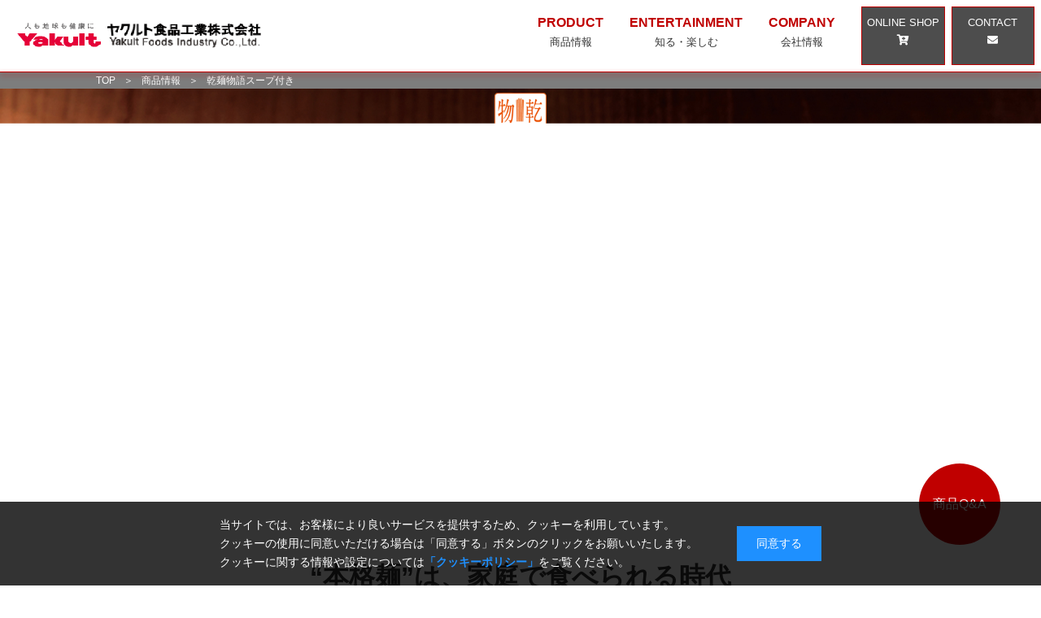

--- FILE ---
content_type: text/html; charset=UTF-8
request_url: http://yakult-syokuhin.co.jp/product/kanmenmonogatari-s.php
body_size: 26253
content:
<!DOCTYPE html>
<html lang="ja">

<head>
  <!-- Google tag (gtag.js) -->
  <script async src="https://www.googletagmanager.com/gtag/js?id=G-JM5YJQYF4K"></script>
  <script>
    window.dataLayer = window.dataLayer || [];
    function gtag() { dataLayer.push(arguments); }
    gtag('js', new Date());

    gtag('config', 'G-JM5YJQYF4K');
  </script>

  <meta charset="utf-8">
  <title>乾麺物語スープ付き｜商品情報｜ヤクルト食品工業株式会社</title>
  <link rel="icon" href="/favicon.ico">
  <meta http-equiv="X-UA-Compatible" content="IE=edge" />
  <meta name="description"
    content="「乾麺物語スープ付き」シリーズには、素材の選定から味までこだわった専用のスープが付属します。嚙み心地のある乾麺との相性抜群です。ご家庭でも、簡単な調理で本格的な味を堪能できる商品です。">
  <meta name="viewport" content="width=device-width, initial-scale=1.0">

  <!-- CSS -->
  <link rel="stylesheet" href="https://unpkg.com/ress/dist/ress.min.css">
  <link href="/style.css" rel="stylesheet">
  <link href="https://use.fontawesome.com/releases/v5.6.1/css/all.css" rel="stylesheet">
</head>

<body>

  
<div class="cookie-consent">
  <div class="cookie-text">
    当サイトでは、お客様により良いサービスを提供するため、クッキーを利用しています。<br>
    クッキーの使用に同意いただける場合は「同意する」ボタンのクリックをお願いいたします。<br>
    クッキーに関する情報や設定については<a href="/cookiepolicy.php">「クッキーポリシー」</a>をご覧ください。<br>
  </div>
  <div class="cookie-agree">同意する</div>
</div>
<!-- 2025/07/07  -->    <header class="header-wrapper">
    <div class="l-header">
      <div class="l-header__inner">
        <h1 class="header-logo"><a href="/index.php"><img src="/images/index/logo.gif" alt="logo"></a></h1>
        <button type="button" class="sp-menubtn" aria-label="メニューを開く"><span></span><span></span><span></span></button>
      </div>
      
      <!--PCナビ-->
      <nav class="menu" aria-label="サイトメニュー">
        <ul class="menu__inner" id="menu">
          <li class="menu__item">
            <a class="menu__link"><span class="nav-eng">PRODUCT</span><br>商品情報</a>
            <div class="menu__contents">
              <p>ヤクルトブランド</p>
              <ul>
                <li><a href="/product/menkyokaiden.php">
                  <img src="/images/index/menkyokaiden1.jpg" alt="麵許皆伝へのリンク">麵許皆伝シリーズ</a>
                </li>
                <li>
                  <a href="/product/saganokanzaki.php"><img src="/images/index/saganokanzaki1.jpg" alt="佐賀の神埼へのリンク">佐賀の神埼シリーズ</a>
                </li>
              </ul>
              <p>麵物語本舗ブランド</p>
              <ul>
                <li>
                  <a href="/product/kanmenmonogatari.php"><img src="/images/index/kanmono.jpg" alt="乾麺物語へのリンク">乾麺物語シリーズ</a>
                </li>
                <li>
                  <a href="/product/kanmenmonogatari-s.php">
                    <img src="/images/index/kanmono-soup1.jpg" alt="乾麺物語スープ付きへのリンク">乾麺物語<br>スープ付きシリーズ
                  </a>
                </li>
                <li>
                  <a href="/product/tenobe-udon.php"><img src="/images/index/niiyama.jpg" alt="手延 仁比山うどんへのリンク">手延仁比山うどん</a>
                </li>
                <li><a href="/product/tenobe-somen.php"><img src="/images/index/tenobe-s.jpg" alt="神埼手延そうめんへのリンク">神埼手延そうめん</a>
                </li>
              </ul>
              <div class="button18 button-nav">
                <a href="/product/product.php">商品一覧</a><a href="/product/q&a.php">商品Q&A</a>
              </div><!-- End button18 button-nav -->
            </div><!-- End menu__contents -->
          </li>
          <li class="menu__item">
            <a class="menu__link"><span class="nav-eng">ENTERTAINMENT</span><br>知る・楽しむ</a>
            <div class="menu__contents">
              <p>工場見学</p>
              <ul>
                <li>
                  <a href="/entertainment/factory/factory.php"><img src="/images/index/list-factory-top.jpg" alt="工場見学へのリンク">工場見学TOP</a>
                </li>
                <li>
                  <a href="/entertainment/webtour/webtour.php"><img src="/images/index/list-webtour.jpg" alt="工場見学へのリンク">WEB工場見学</a>
                </li>
                <li>
                  <a href="/entertainment/kankou/kankou.php"><img src="/images/index/list-kanko.jpg" alt="工場見学へのリンク">周辺観光スポット</a>
                </li>
              </ul>
              <p>レシピ</p>
              <ul>
                <li><a href="/entertainment/recipe/winter-recipe/index.php"><img src="/images/index/list-winter-recipe.jpg" alt="冬のアレンジレシピへのリンク">冬の簡単アレンジレシピ</a>
                </li>
                <li><a href="/entertainment/recipe/recipe.php"><img src="/images/index/list-recipe.jpg" alt="アレンジレシピ集へのリンク">アレンジレシピ集</a>
                </li>
              </ul>
            </div><!-- End menu__contents -->
          </li>
          <li class="menu__item" style="margin-right:2rem;">
            <a class="menu__link"><span class="nav-eng">COMPANY</span><br>会社情報</a>
            <div class="menu__contents">
              <ul>
                <li><a href="/company/company.php"><img src="/images/index/company-list.jpg" alt="会社案内へのリンク">会社案内</a>
                </li>
                <li><a href="/safety/safety.php"><img src="/images/index/safety-list.jpg" alt="安全・安心へのリンク">安全・安心</a>
                </li>
              </ul>
            </div><!-- End menu__contents -->
          </li>
          <li class="menu__contact">
            <a href="https://men-monogatari.co.jp/" class="menu__link"><span>ONLINE SHOP<br class="br-nav"><i class="fas fa-cart-plus"></i></span></a>
          </li>
          <li class="menu__contact">
            <a href="/customer.php" class="menu__link"><span>CONTACT<br class="br-nav"><i class="fas fa-envelope"></i></span></a>
          </li>
        </ul>
      </nav>
    </div><!-- End l-header -->
    <div class="header-border"></div>
  </header>
  <div class="body">

    <a href="q&a.php"><button class="fixed_btn">商品Q&A</button></a>

    <nav class="pankuzu-wrapper">
      <div class="pankuzu">
        <div class="pankuzu-link">
          <a href="/index.php">TOP</a>
        </div>
        <span class="separator">＞</span>
        <div class="pankuzu-link">
          <a href="/product/product.php">商品情報</a>
        </div>
        <span class="separator">＞</span>
        <a>乾麺物語スープ付き</a>
      </div>
    </nav>

    <picture class="picture-change">
      <source srcset="/images/product/kanmono-soup/kanmono-s-main.jpg" media="(min-width: 568px)">
      <img src="/images/product/kanmono-soup/kanmono-s-main-sp.jpg" alt="">
    </picture>

    <div class="home-content">

      <div class="product-info">
        <h2 class="product-catch">“本格麺”は、家庭で食べられる時代</h2>

        <div class="brand-logo-p">
          <img class="brand-logo-p-img" src="/images/product/menmono-logo-p.jpg" alt="麵物語本舗のロゴ">
        </div>

        <div class="product-feature-wrapper">
          <div class="product-feature">
            <h3>独自のシステムで製麺</h3>
            <p>
              「こねる」「のばす」「乾燥する」。
              全ての工程にこだわった独自のシステムで製麺。
              なめらかでありながら、弾力のあるコシの強さと噛み心地のある乾麺に仕上げました。
            </p>
          </div>
          <div class="product-feature">
            <h3>旨味溢れる専用スープ付き</h3>
            <p>
              「乾麺物語スープ付き」シリーズは、素材の選定から味までこだわった専用のスープが付属。
              ご家庭でも、簡単な調理で本格的な味を堪能できる商品です。具材を載せることでより旨味が増します。
            </p>
          </div>
        </div>
        <h2 class="product-catch">新たにカルシウム配合！</h2>
        <p>おいしさそのままで、１日に必要とされるカルシウムの約半分（340㎎）を配合しました。</p>

        <div class="buy-content-wrapper-s">
          <a class="retailer">購入先</a>
          <div class="buy-content-s">
            <a href="https://goo.gl/maps/seDdq91uqCYXZs4eA">
              <img src="/images/product/buy-shop.jpg" alt="麵物語本舗のGoogleMapのリンク">
            </a>

            <a href="https://men-monogatari.co.jp/">
              <img src="/images/product/buy-onlineshop.jpg" alt="公式オンラインショップへのリンク">
            </a>

            <a href="https://www.yakult.co.jp/shop/">
              <img src="/images/product/buy-yl.jpg" alt="ヤクルト宅配センター検索へのリンク">
              <p class="p-caution">販売店により、<br>一部お取り扱いのない商品がございます。</p>
            </a>
          </div>
        </div>

        <div class="buy-content-wrapper-sp">
          <a class="retailer2">購入先</a>
          <div class="buy-content-sp-s">
            <a href="https://goo.gl/maps/seDdq91uqCYXZs4eA">
              <img src="/images/product/buy-shop-sp.jpg" alt="麵物語本舗のGoogleMapのリンク">
            </a>

            <a href="https://men-monogatari.co.jp/">
              <img src="/images/product/buy-onlineshop-sp.jpg" alt="公式オンラインショップへのリンク">
            </a>

            <a href="https://www.yakult.co.jp/shop/">
              <img src="/images/product/buy-yl-sp.jpg" alt="ヤクルト宅配センター検索へのリンク">
              <p class="p-caution">販売店により、一部お取り扱いのない商品がございます。</p>
            </a>
          </div>
        </div>

      </div>



      <div class="product-item-wrapper">
        <img src="/images/product/kanmono-soup/tonkotsu.jpg" alt="乾麺物語　とんこつしょうゆらーめん">
        <div class="product-item">
          <h2 class="product-item-name">乾麺物語　とんこつしょうゆらーめん</h2>
          <p>豚骨スープに本醸造再仕込みしょうゆを加えたコクのある旨みたっぷりの白湯スープです。豚臭さを抑え、とんこつらーめんに馴染みのない地域にも受け入れられるスープに仕上げました。
            歯ごたえのあるしこしこ麺がスープと絶妙に絡み合い、やみつきになる美味しさです。
          </p>
          <!-- <p>
            コクのある旨みたっぷりのとんこつしょうゆらーめん。
            豚骨スープに本醸造再仕込みしょうゆを加えた白湯スープは、まろやかで上品な味わいです。
            歯ごたえのあるしこしこ麺にスープがしっかり馴染みます。
          </p> -->
          <div class="readmore kanmono-s">
            <a href="kanmono-s/kanmono-s-tonkotsu-syoyu.php">詳しく見る</a>
          </div>
        </div>
      </div>

      <div class="product-item-wrapper">
        <img src="/images/product/kanmono-soup/syoyu.jpg" alt="乾麺物語　しょうゆらーめん">
        <div class="product-item">
          <h2 class="product-item-name">乾麺物語　しょうゆらーめん</h2>
          <p>本醸造しょうゆと再仕込みしょうゆで仕上げた香り豊かな味わい深いスープです。歯ごたえのあるしこしこ麺がスープと絶妙に絡み合い、やみつきになる美味しさです。</p>
          <!-- <p>
            本醸造しょうゆで仕上げた、旨味あふれる香り豊かなしょうゆらーめん。
            歯ごたえのあるしこしこ麺がスープと絶妙に絡み合うおいしさです。
          </p> -->
          <div class="readmore kanmono-s">
            <a href="kanmono-s/kanmono-s-syoyu.php">詳しく見る</a>
          </div>
        </div>
      </div>

      <div class="product-item-wrapper">
        <img src="/images/product/kanmono-soup/curry.jpg" alt="乾麺物語　カレーうどん">
        <div class="product-item">
          <h2 class="product-item-name">乾麺物語　カレーうどん</h2>
          <p>風味豊かなカレースパイスに鰹節と醤油を加えた、和風のカレースープです。数種類のスパイスをブレンドし、ビーフのコク深い味わいも楽しめます。
            めんはカレーうどんのためだけに作り上げた平麺で、2種類の幅の平麺を混ぜ込むことでスープが絡みやすくカレーうどん独特のトロミ加減と噛み心地を実現しました。
          </p>
          <!-- <p>
            風味豊かなカレースパイスに鰹節と醤油を加えた、和風のカレーうどんスープ。
            数種類のスパイスをブレンドし、ビーフのコク深い味わいも楽しめます。
            めんはカレーうどん専用の平麺を使用。
            2種類の幅の平麺を混ぜ込むことで、スープが絡みやすく、独特のとろみ加減と噛み心地を実現しました。
          </p> -->
          <div class="readmore kanmono-s">
            <a href="kanmono-s/kanmono-s-curry.php">詳しく見る</a>
          </div>
        </div>
      </div>


      <div class="product-item-wrapper">
        <img src="/images/product/kanmono-soup/tantan.jpg" alt="乾麺物語　汁なし担々麺">
        <div class="product-item">
          <h2 class="product-item-name">乾麺物語　汁なし担々麺</h2>
          <p>「担々麺」を本来のレシピである“汁なし”で作り上げた商品です。豆板醤のピリッとした辛みに、甜麺醤(てんめんじゃん：中国甘辛味噌)でコクを付けた甘辛いスープが麺とよく絡みます。
            ミンチ肉の代わりに大豆たんぱくを使用し、ヘルシーさも両立しました。
          </p>
          <!-- <p>
            「担々麺」を本来のレシピである“汁なし”で作り上げた商品。温かくしても冷たくしてもおいしい商品です。
            豆板醤のピリッとした辛みに、甜麺醤(てんめんじゃん：中国甘辛味噌)でコクを付けた甘辛いスープが麺とよく絡みます。
            ミンチ肉の代わりに大豆たんぱくを使用し、ヘルシーさも両立しました。
          </p> -->
          <div class="readmore kanmono-s">
            <a href="kanmono-s/kanmono-s-tantanmen.php">詳しく見る</a>
          </div>
        </div>
      </div>

      <div class="product-item-wrapper">
        <img src="/images/product/kanmono-soup/hiyashi.jpg" alt="乾麺物語　冷し中華">
        <div class="product-item">
          <h2 class="product-item-name">乾麺物語　冷し中華</h2>
          <p>
            6月～9月までの夏季限定商品。<br>
            「瀬戸内産レモン果汁」を使用した爽やかなレモン風味の甘酸っぱいスープが、独自の製法でつくりあげたコシの強い中華麺とマッチして清涼感溢れる美味しさです。
          </p>
          <div class="readmore kanmono-s">
            <a href="kanmono-s/kanmono-s-hiyashichuka.php">詳しく見る</a>
          </div>
        </div>
      </div>

      <div class="product-item-wrapper">
        <img src="/images/product/kanmono-soup/gyokai.jpg" alt="乾麺物語　魚介醤油つけ麺">
        <div class="product-item">
          <h2 class="product-item-name">乾麺物語　魚介醤油つけ麺</h2>
          <p> 濃厚なコクの豚骨エキスに、鰹節や鯖節などの魚介の旨味を合わせた、味わい深いつけ麺スープです。
              芳醇な香りが特徴の本醸造濃口醤油と、濃厚な旨味が特徴の本醸造再仕込醤油を併用しています。
          </p>
          <div class="readmore kanmono-s">
            <a href="kanmono-s/kanmono-s-gyokaisyoyu.php">詳しく見る</a>
          </div>
        </div>
      </div>

      </div>
  
              <div class="product-category-wrapper">
          <div class="product-category-content-wrapper">
            <a class="product-category-title">商品情報</a>
            <div class="product-category-content">
              <div class="product-category-brand">
                <div class="product-category">
                  <a href="/product/menkyokaiden.php">
                    <div class="img-overlay">
                      <img src="/images/product/list-menkyo.jpg" alt="麵許皆伝へのリンク">
                    </div><!-- End img-overlay -->
                  </a>
                  <a href="/product/saganokanzaki.php">
                    <div class="img-overlay">
                      <img src="/images/product/list-saganokanzaki.jpg" alt="佐賀の神埼へのリンク">
                    </div><!-- End img-overla -->
                  </a>
                </div><!-- End product-category -->
                <div class="yakult-logo-3">
                  <img src="/images/factory/Yakult.gif" alt="ヤクルトの会社ロゴ">
                  <a>ヤクルトブランド</a>
                </div><!-- End yakult-logo-3 -->
              </div><!-- End product-category-brand -->
              <div class="product-category-brand">
                <div class="product-category">
                  <a href="/product/kanmenmonogatari.php">
                    <div class="img-overlay">
                      <img src="/images/product/list-kanmono.jpg" alt="乾麺物語へのリンク">
                    </div><!-- End img-overlay -->
                  </a>
                  <a href="/product/kanmenmonogatari-s.php">
                    <div class="img-overlay">
                      <img src="/images/product/list-kanmono-soup.jpg" alt="乾麺物語スープ付きへのリンク">
                    </div><!-- End img-overlay -->
                  </a>
                  <a href="/product/tenobe-udon.php">
                    <div class="img-overlay">
                      <img src="/images/product/list-tenobe.jpg" alt="手延仁比山うどんへのリンク">
                    </div><!-- End img-overlay -->
                  </a>
                  <a href="/product/tenobe-somen.php">
                    <div class="img-overlay">
                      <img src="/images/product/list-tenobe-somen.jpg" alt="神埼手延そうめんへのリンク">
                    </div><!-- End img-overlay -->
                  </a>
                </div><!-- End product-category -->
                <div class="menmono-logo-3">
                  <img src="/images/product/menmonogatari.jpg" alt="ヤクルトの会社ロゴ">
                  <a>麵物語本舗ブランド</a>
                </div><!-- End menmono-logo-3 -->
              </div><!-- End product-category-brand -->
            </div><!-- End product-category-content -->
          </div><!-- End product-category-content-wrapper -->
        </div><!-- End product-category-wrapper -->

        <div class="product-category-wrapper-sp">
          <div class="product-category-content-wrapper-sp">
            <a class="product-category-title">商品情報</a>
            <div class="product-category-brand-sp">
              <div class="product-category-sp">
                <a href="/product/menkyokaiden.php">
                  <div class="img-overlay">
                    <img src="/images/product/list-menkyo.jpg" alt="麵許皆伝へのリンク">
                  </div><!-- End img-overlay -->
                </a>
                <a href="/product/saganokanzaki.php">
                  <div class="img-overlay">
                    <img src="/images/product/list-saganokanzaki.jpg" alt="佐賀の神埼へのリンク">
                  </div><!-- End img-overlay -->
                </a>
              </div><!-- End product-category-sp -->
            </div><!-- End product-category-brand-sp -->
            <div class="logo-product related-product-logo">
              <img src="/images/product/yakult-logo3.jpg" alt="ヤクルトの会社ロゴ">
            </div><!-- End logo-product related-product-logo -->
            <div class="product-category-brand-sp">
              <div class="product-category-sp">
                <a href="/product/kanmenmonogatari.php">
                  <div class="img-overlay">
                    <img src="/images/product/list-kanmono.jpg" alt="乾麺物語へのリンク">
                  </div><!-- End img-overlay -->
                </a>
                <a href="/product/kanmenmonogatari-s.php">
                  <div class="img-overlay">
                    <img src="/images/product/list-kanmono-soup.jpg" alt="乾麺物語スープ付きへのリンク">
                  </div><!-- End img-overlay -->
                </a>
                <a href="/product/tenobe-udon.php">
                  <div class="img-overlay">
                    <img src="/images/product/list-tenobe.jpg" alt="手延仁比山うどんへのリンク">
                  </div><!-- End img-overlay -->
                </a>
                <a href="/product/tenobe-somen.php">
                  <div class="img-overlay">
                    <img src="/images/product/list-tenobe-somen.jpg" alt="神埼手延そうめんへのリンク">
                  </div><!-- End img-overlay -->
                </a>
              </div><!-- End product-category-brand-s -->
            </div><!-- End product-category-brand-sp -->
            <div class="logo-product related-product-logo">
              <img src="/images/product/menmono-logo2.jpg" alt="麵物語本舗ロゴ">
            </div><!-- End logo-product related-product-logo -->
          </div><!-- End product-category-content-wrapper-sp -->
        </div><!-- End product-category-wrapper-sp -->
  
    </div>

    <footer>
  <div class="f-home-content">
    <div class="f-wrapper">
      <div class="f-info">
        <h3 class="f-name">ヤクルト食品工業株式会社</h3>
        <p>〒842-0122　佐賀県神埼市神埼町城原3860番地</p>
        <p>TEL：0952-52-3205</p>
        <p>FAX：0952-52-1604</p>
        <nav class="f-nav-sub">
          <a href="/terms.php">サイト利用規約</a>　｜
          <a href="/privacy.php">個人情報保護方針</a>　｜
          <br class="br-footer">
          <a href="/cookiepolicy.php">クッキーポリシー</a>　
        </nav>
      </div><!-- End f-info -->

      <div class="sns-wrapper">
        <div class="twitter">
          <a href="https://twitter.com/menkyokaiden_y">
            <img src="/images/index/twitter.png" alt="twitterのアイコン">
          </a>
        </div><!-- End twitter -->
        <div class="sns-facebook">
          <a href="https://www.facebook.com/yakultfoods/">
            <img src="/images/index/facebook.png" alt="facebookのアイコン">
          </a>
        </div><!-- End sns-facebook -->
        <div class="instagram">
          <a href="https://www.instagram.com/yakult_foods_official/">
            <img src="/images/index/insta.png" alt="instagramのアイコン">
          </a>
        </div><!-- End instagram -->
      </div><!-- End sns-wrapper -->

      <div class="f-link-wrapper">
        <div class="f-link">
          <div class="banner-wrapper">
            <div class="onlineshop-link">
              <a href="https://men-monogatari.co.jp/index.html">
                <img src="/images/index/f-menmonogatari.jpg" alt="麺物語本舗のロゴ">
              </a>
            </div><!-- End onlineshop-link -->
            <div class="y-staff">
              <a href="https://yakult-syokuhin.co.jp/wp/">
                <img src="/images/index/ys.jpg" alt="ヤクルトスタッフ特設サイトのバナー">
              </a>
            </div><!-- End y-staff -->
            <div class="yakult-honsya">
              <a href="https://www.yakult.co.jp/">
                <img src="/images/index/f-yakult.jpg" alt="ヤクルト本社のバナー">
              </a>
            </div><!-- End yakult-honsya -->
            <div class="satonoyuki">
              <a href="https://www.satonoyuki.co.jp/">
                <img src="/images/index/satonoyuki.jpg" alt="さとの雪のバナー">
              </a>
            </div><!-- End satonoyuki -->
            <div class="instantramennavi">
              <a href="https://www.instantramen.or.jp/">
                <img src="/images/index/instantramennavi.jpg" alt="日本即席食品工業協会のバナー">
              </a>
            </div><!-- End instantramennavi -->
          </div><!-- End banner-wrapper -->
        </div><!-- End f-link --> 
      </div><!-- End f-link-wrapper -->
    </div><!-- End f-wrapper -->
  </div><!-- End -home-content -->

  <div class="f-copy">
    <p>Copyright &copy; Yakult Foods Industry Co.,Ltd. All Rights Reserved.</p>
  </div><!-- End f-copy -->

</footer>
    <script src="/js/cookie.js"></script>
    <script src="https://code.jquery.com/jquery-3.4.1.min.js" integrity="sha256-CSXorXvZcTkaix6Yvo6HppcZGetbYMGWSFlBw8HfCJo=" crossorigin="anonymous"></script>
    <script src="/js/main-nav.js"></script>

  </body>

</html>

--- FILE ---
content_type: text/css
request_url: http://yakult-syokuhin.co.jp/style.css
body_size: 183993
content:
@charset "UTF-8";

/*共通*/

/*a:visited{
  color: inherit;
}*/

html {
  font-size: 100%;
}

body {
/*  font-family: "メイリオ", "Meiryo", sans-serif; */
  font-family: "ヒラギノ角ゴ W3", "Hiragino Kaku Gothic Pro","メイリオ", "Meiryo", sans-serif;
  line-height: 1.7;
  /*color: #313233;*/
  color: #333333;
  background-color: #ffffff;
  position: relative;
}

a {
  color:inherit;
  text-decoration: none;
}

img {
  max-width: 100%;
  object-fit: cover;
  object-position: 0 0;
}

nav ul li {
  list-style: none;
}

/*PCヘッダー*/

.header-wrapper {
  z-index: 10;
  position: sticky;
  top:0;
}

.header-border {
    /*border-width: 3px;
    border-color: #C00000;*/
    width: 100%;
    height: 1px;
    background-color: #C00000;
    filter: drop-shadow(0px 3px 3px #C00000);
}
.l-header{
	width:100%;
	height:88px;
	display: flex;
	justify-content: space-between;
	align-items: center;
  background: #ffffff;
  /*border-bottom: 3px solid #C00000;*/
}

/*.l-header::after{
  filter: drop-shadow(30px 10px 4px #C00000);
}
*/

.l-header__inner:before {
	content: "";
	width: 100%;
	height: 85px;
	/*background: linear-gradient(43.37deg, #4d4d4d 6.71%, #bcbbbb 101.43%);*/
	position: absolute;
	top: 0;
	left: 0;
	z-index: -100;
}

.header-logo {
  padding-top: 1rem;
  padding-left: 1rem;
  min-width: 150px;
}


.sp-menubtn{
	display: none;
}
.menu__inner{
	display: flex;
	justify-content: flex-end;
	align-items: center;
	height:85px;
	position:relative;
  z-index: 10;
}
.menu__item{
	margin:0 1rem;
	height:100%;
  padding-top: 2.0%;
}
.menu-item-contact {
  margin-top: 0;
  margin-left: 0.7rem;
  margin-right: 1.4rem;
  margin-bottom: 0;
	height:100%;
  padding-top: 2.0%;
}

.menu__contact {
	background: #4d4d4d;
	width: 8.0vw;
  height: 85%;
	text-align: center;
  border: 1px solid #C00000;
  color: #ffffff;
  padding-top: 1.25%;
  margin-right: 0.5rem;
  font-size: 14px;
  transition: all .3s;
}
.menu__contact:hover {
  box-shadow: 0 1px 6px rgba(192, 0, 0, 0.4), 0 0 50px rgba(192, 0, 0, 0.1) ;
  border-color: transparent;
}


.menu__link{
	display:block;
	height:100%;
  text-align: center;
  font-size: 13px;
  transition: all .3s;
}

.menu__link:hover{
  color: #C00000;
}


.nav-eng {
  color: #C00000;
  font-size: 16px;
  font-weight: bold;
}

/*メガメニュー*/
.menu__contents{
	display: none;
	position:absolute;
	top:100%;
	left:0;
	width: calc(100% - 150px);
  background: #4d4d4d;
	padding:20px;
  color: #ffffff;
}
.menu__contents ul {
	display: grid;
  grid-template-columns: 1fr 1fr 1fr 1fr;
  gap: 1rem;
  margin-bottom: 1rem;
}
.menu__contents ul li a{
	display:block;
	text-align: center;
  font-size: 14px;
  transition: 0.3s;
}

.menu__contents ul li a:hover{
  color: #C00000;
}

.menu__contents p {
  margin-bottom: 1rem;
  border-bottom: 1px solid #ffffff;
}



/*SPヘッダー*/

@media screen and (max-width: 830px) {
  .br-nav {
    display: none;
  }
  .fa-cart-plus {
    margin-left: 2rem;
  }
  .fa-envelope {
    margin-left: 2rem;
  }
	.header-logo img{
		height:35px;
	}
	.l-header{
		height:60px;
	}
	.l-header__inner:before {
		height: 60px;
	}
	.l-header__inner{
		width:100%;
		height:57px;
		display: flex;
		justify-content: space-between;
		align-items: center;
	}
	.sp-menubtn {
		width: 60px;
		height: 100%;
		position: relative;
		display: block;
		z-index: 5000;
		border: none;
		cursor: pointer;
	}
	.sp-menubtn span {
		display: block;
		overflow: hidden;
		white-space: nowrap;
		text-indent: 100%;
		width: 22px;
		height: 3px;
		background: #C00000;
		position: absolute;
		transition: 0.2s;
		left: 50%;
		top: 50%;
	}
	.sp-menubtn span:nth-child(1) {
		transform: translate(-50%, -9px);
	}
	.sp-menubtn span:nth-child(2) {
		transform: translate(-50%, -50%);
	}
	.sp-menubtn span:nth-child(3) {
		transform: translate(-50%, 6px);
	}
	.sp-menubtn.active span {
		width: 25px;
		height: 2px;
	}
	.sp-menubtn.active span:nth-child(1) {
		transform: translate(-50%, 50%) rotate(45deg);
	}
	.sp-menubtn.active span:nth-child(2) {
		opacity: 0;
		left: 50%;
	}
	.sp-menubtn.active span:nth-child(3) {
		transform: translate(-50%, 50%) rotate(-45deg);
	}
	.menu {
		position: fixed;
		top: 60px;
		left: 0;
		width: 100%;
		height: calc(100% - 60px);
    background: rgba(77, 77, 77, 0.9);
		color: #FFFFFF;
		overflow: auto;
		opacity: 0;
		visibility: hidden;
		transition: opacity .6s ease, visibility .6s ease;
    z-index: 100;
	}
	.menu.active{
		opacity:100;
		visibility: visible;
	}
	.menu__inner {
		display:block;
		height:auto;
		width: 72.16vw;
		margin-left: auto;
		margin-right: auto;
		padding: 20px 0 60px;
	}
	.menu__item {
		border-bottom:#bcbbbb solid 2px;
		width: 100%;
		position: relative;
    margin: initial;
    padding-top: 4.0%;
	}
	.menu__link {
		font-weight: bold;
		font-size: 13px ;
		letter-spacing: 0.04em;
		height: 40px;
		align-items: center;
    text-align: initial;
	}

  .menu__link br {
    display: none;
  }

  .nav-eng {
    font-size: 14px ;
    margin-right: 1rem;
  }

	.menu__contact {
		width: 72.16vw;
		margin-top: 36px;
	}
	.menu__contact a {
		/*background: linear-gradient(58.5deg, #4d4d4d 46.25%, #bcbbbb 109.07%);*/
		color: #FFFFFF;
		display: -webkit-box;
		display: -ms-flexbox;
		display: flex;
		-webkit-box-align: center;
		-ms-flex-align: center;
		align-items: center;
		height: 48px;
		/*padding: 0 35px 0 30px;*/
    padding-left: 1.5rem;
		position: relative;
		letter-spacing: 0.04em;
		max-width: 72.16vw;
		margin-left: auto;
		margin-right: auto;
		box-shadow: 0px 0px 22px rgba(0, 0, 0, 0.1);
	}
	.menu__contact a span {
		position: relative;
	}
		/*メガメニュー　→アコーディオン*/
	.menu__contents{
		position:static;
		width:100%;
		background: #cccccc;
		padding:20px;
	}
	.menu__contents ul {
		/*display: block;*/
    display: grid;
    grid-template-columns: 1fr 1fr;
	}
	.menu__contents ul li{
		border-bottom:#000;
		width: 100%;
		height:auto;
	}
	.menu__contents ul li a{
		color:#000;
		display:block;
		text-align: center;
		line-height:2.0;
    font-size: 11px;
	}
  .menu__contents p {
    font-size: 14px;
    color: #000000;
  }
	.menu__item::after{
		content: "";
		position: absolute;
		right: 10px;
		top: 16px;
		transform:translateY(-50%);
		transition: all 0.2s ease-in-out;
		display: block;
		width: 10px;
		height: 10px;
		border-top: solid 2px #E5E5E5;
		border-right: solid 2px #E5E5E5;
		-webkit-transform: rotate(135deg);
		transform: rotate(135deg);
	}
	.menu__item.active::after{
		content: "";
		position: absolute;
		right: 10px;
		top:22px;
		transform:translateY(-50%);
		transition: all 0.2s ease-in-out;
		display: block;
		width: 10px;
		height:10px;
		border-top: solid 2px #E5E5E5;
		border-right: solid 2px #E5E5E5;
		-webkit-transform: rotate(-45deg);
		transform: rotate(-45deg);
	}
  .menu-item-contact {
    margin-left: initial;
    margin-right: initial;
    padding-top: 4.0%;
  }
}




/*ヘッダーリンク*/


.onlineshop-btn {
    /*background-color: #ffffff;
    color: #000000;*/
    border: 3px solid #E6373A;
    /*margin-top: 0.5rem;*/
    margin-right: 1rem;
    padding: 10px 10px;
    font-size: 12px;
    margin-bottom: -20px;
}

.onlineshop-btn:hover{
  background-color: #C00000;
}


.link-list {
  /*display: grid;
  grid-template-columns: repeat(auto-fit,minmax(240px,1fr));
  gap:2rem;*/
  display: flex;
  list-style: none;
  margin-top: 10px;
  margin-bottom: 10px;
  font-size: 14px;
}


.btn-wrapper {
  border: 1px solid #E6373A;
  /*padding: 1rem; */
  margin-left: 1rem;
  padding-left: 1rem;
  padding-right: 1rem;
  padding-top: 0rem;
  padding-bottom: 0rem;
}
.btn-online,.btn-ys {
  /*border: 1px solid #E6373A;
  /*padding-top: 18px;
  padding-bottom: 18px;
  padding-left: 32px;
  padding-right: 32px; */
  /*padding: 1rem;*/
  font-size: 12px;
}

.btn-online {
  /*margin-right: 1rem;
  margin-left: 1rem;*/
}
.btn-ys {
/*   margin-right: 1rem;
  margin-left: 1rem;
 text-align: center; */
}
.cart-plus-top,.link-alt-top {
 font-size: 1.5rem;
}










/*パンくずリスト*/

.pankuzu-wrapper {
  background-color: #7d7d7d;
}
.pankuzu {
  font-size: 12px;
  max-width: 1060px;
  margin: 0 auto;
  padding: 0 8px;
  display: flex;
  color: #ffffff;
}

@media screen and (max-width: 600px) {/* 600px以下*/
  .pankuzu {
    font-size:10px;
  }
}


.pankuzu-link a {
  color: #ffffff;
}
.pankuzu-link a:hover {
  text-decoration: underline;
}
.pankuzu-link a:visited {
  color: inherit; /* リンク済みの色を変えない */
}

.separator {
   margin: 0 10px; /* 文字と「＞」の隙間を開ける */
}

/*index-main*/

.main-bg {
  background-image: url(images/index/main-menkyo-syoyu.jpg);
  background-size: cover;
  /*background-position: center top;*/
  background-position: center;
  /*background-repeat: no-repeat;*/
  position: relative;
  width: 100%;
}

.main-bg::before {
  content: '';
  display: block;
  padding-top: 43.5%;
}

@media screen and (max-width: 600px) {/* 600px以下*/
  .main-bg::before {
    background-image: url(images/index/main-menkyo-syoyu-sp.jpg);
    background-size: cover;
    background-position: center;
    position: relative;
    width: 100%;
    padding-top: 100%;
  }
}


.main-bg .page-title {
  text-transform: none;
}

/*index-body*/

.index-body {
  margin-top: -0.6rem;
}

.home-content-wrapper {
  width: 100%;
  margin-top: 0;
  margin-right: auto;
  margin-left: auto;
  margin-bottom: 2rem;
}
.home-content-title-goods {
  background-color: #E6373A;
  color: #ffffff;
  text-align: center;
  margin-bottom: 2rem;
  position: relative;
}

.home-content-title-enjoy {
   position: relative;
   margin-bottom: 2rem;
   /*padding: 1.5rem 1.5rem calc(1.5rem + 10px);
   border: 2px solid #000;*/
}

.home-content-title-corporate {
   position: relative;
   margin-bottom: 2rem;
   /*padding: 1.5rem 1.5rem calc(1.5rem + 10px);
   border: 2px solid #000;*/
}

.home-content-title-news {
   position: relative;
   margin-bottom: 2rem;
   /*padding: 1.5rem 1.5rem calc(1.5rem + 10px);
   border: 2px solid #000;*/
}


.home-content-title-goods:after {
  position: absolute;
  bottom: 0;
  left: 0;
  width: 100%;
  height: 1rem;
  content: '';
  border-top: 2px solid #ffffff;
  background-image: -webkit-repeating-linear-gradient(135deg, #ffffff, #ffffff 1px, transparent 2px, transparent 8px);
  background-image: repeating-linear-gradient(-45deg, #ffffff, #ffffff 1px, transparent 2px, transparent 8px);
  /*background-size: 7px 7px; */
  -webkit-backface-visibility: hidden;
  backface-visibility: hidden;
}

.home-content-title-enjoy:after {
  position: absolute;
  bottom: 0;
  left: 0;
  width: 100%;
  height: 1rem;
  content: '';
  border-top: 2px solid #ffffff;
  background-image: -webkit-repeating-linear-gradient(135deg, #ffffff, #ffffff 1px, transparent 2px, transparent 8px);
  background-image: repeating-linear-gradient(-45deg, #ffffff, #ffffff 1px, transparent 2px, transparent 8px);
  /*background-size: 7px 7px; */
  -webkit-backface-visibility: hidden;
  backface-visibility: hidden;
}

.home-content-title-corporate:after {
  position: absolute;
  bottom: 0;
  left: 0;
  width: 100%;
  height: 1rem;
  content: '';
  border-top: 2px solid #ffffff;
  background-image: -webkit-repeating-linear-gradient(135deg, #ffffff, #ffffff 1px, transparent 2px, transparent 8px);
  background-image: repeating-linear-gradient(-45deg, #ffffff, #ffffff 1px, transparent 2px, transparent 8px);
  /*background-size: 7px 7px; */
  -webkit-backface-visibility: hidden;
  backface-visibility: hidden;
}

.home-content-title-news:after {
  position: absolute;
  bottom: 0;
  left: 0;
  width: 100%;
  height: 1rem;
  content: '';
  border-top: 2px solid #ffffff;
  background-image: -webkit-repeating-linear-gradient(135deg, #ffffff, #ffffff 1px, transparent 2px, transparent 8px);
  background-image: repeating-linear-gradient(-45deg, #ffffff, #ffffff 1px, transparent 2px, transparent 8px);
  /*background-size: 7px 7px; */
  -webkit-backface-visibility: hidden;
  backface-visibility: hidden;
}





.home-content-title {
  font-size: 32px;
  font-size: calc(1.5rem + ((1vw - 6px) * 1.7391));/* 24px~32pxで可変*/
  padding-top: 1rem;
  padding-bottom: 2rem;
  /*position: relative;
  padding: 0 65px;
  text-align: center;
  max-width: 100%;
  margin: 0 auto;*/
}

/*.home-content-title:before {
  position: absolute;
  top: calc(50% - 1px);
  left: 0;
  width: 100%;
  height: 2px;
  content: '';
  background: #fff;
}

.home-content-title span {
  position: relative;
  padding: 0 1em;
  background: #E6373A;
}

*/

.home-content-title {
  position: relative;
  display: inline-block;
  padding-left: 65px;
  padding-right: 65px;
  text-align: center;
}

.home-content-title:before,
.home-content-title:after {
  position: absolute;
  top: calc(50% - 10px);
  width: 50px;
  height: 6px;
  content: '';
  border-top: solid 2px #ffffff;
  /*border-bottom: solid 2px #000;*/
}

.home-content-title:before {
  left: 0;
}

.home-content-title:after {
  right: 0;
}



.maru {
  font-size: 2rem;
  font-size: calc(1.5rem + ((1vw - 6px) * 1.7391));/* 24px~32pxで可変*/
}


@media (min-width: 1060px) {/* 1060px以上*/
    .home-content-title,.maru {
        font-size: 2.0rem;/* 32px*/
    }
}
@media screen and (max-width: 600px) {/* 600px以下*/
    .home-content-title,.maru {
        font-size: 1.5rem;/* 24px*/
    }
}













.home-content {
  max-width: 1060px;
  /*margin-top: 30px;*/
  margin-right: auto;
  /*margin-bottom: 30px;*/
  margin-left: auto;
  padding: 0 8px;
}
.home-content-subtitle {
  display: flex;
  margin-top: 30px;
  margin-bottom: 10px;
}

.brand {
  width: 440px;
  display: flex;
  color: #E6373A;
  border-bottom: 10px solid #E6373A;
}
.brand-logo {
  width: 180px;
  height: 55px;
}
.brand-title {
  text-align: center;
  padding-top: 5%;
  margin-left: 70px;
}

.buy-content-wrapper {
  display: flex;
  display: grid;
  grid-template-columns: repeat(auto-fit,minmax(220px,1fr));
  gap:1rem;
  margin: 0 0 0 auto;
}


.kanmono-series {
  display: grid;
  grid-template-columns: repeat(auto-fit,minmax(220px,1fr));
  gap:1rem;
}



.retailer {
  padding-top: 2.5%;
  font-size: 16px; IE8以下とAndroid4.3以下用フォールバック */
  font-size: calc(0.875rem + ((1vw - 6px) * 0.4348));/* 14px~16pxで可変*/
}
.retailer2 {
  text-align: center;
  font-size: 16px; IE8以下とAndroid4.3以下用フォールバック */
  font-size: calc(0.875rem + ((1vw - 6px) * 0.4348));/* 14px~16pxで可変*/
}

@media (min-width: 1060px) {/* 1060px以上*/
    .retailer,.retailer2 {
        font-size: 1.0rem;/* 16px*/
    }
}
@media screen and (max-width: 600px) {/* 600px以下*/
    .retailer,.retailer2 {
        font-size: 0.875rem;/* 14px*/
    }
}



/*.buy-content {
  width: 40%;
  height: 59px;
  display: flex;
  border: 2px solid #C00000;
  padding: 2px;
  margin-left: 30px;
  margin-right: 30px;
}
.buy-content-2 {
  width: 40%;
  height: 59px;
  display: flex;
  border: 2px solid #C00000;
  padding: 2px;
}
.buy-content-sp {
  width: 45%;
  max-height: 60px;
  display: flex;
  border: 2px solid #C00000;
  padding: 2px;
  /*margin-left: 30px;*/
/*  margin-right: 10%;
}
.buy-content-2-sp {
  width: 45%;
  display: flex;
  border: 2px solid #C00000;
  padding: 2px;
}*/


.buy-content-menmono {
  width: 40%;
  height: 59px;
  display: flex;
  border: 2px solid #F9821A;
  padding: 2px;
  margin-left: 30px;
  margin-right: 30px;
}
.buy-content-2-menmono {
  width: 42%;
  height: 59px;
  display: flex;
  border: 2px solid #F9821A;
  padding: 2px;
}
.buy-content-sp-menmono {
  width: 45%;
  max-height: 60px;
  display: flex;
  border: 2px solid #F9821A;
  padding: 2px;
  /*margin-left: 30px;*/
  margin-right: 10%;
}
.buy-content-2-sp-menmono {
  width: 45%;
  display: flex;
  border: 2px solid #F9821A;
  padding: 2px;
}




.buy-img {
  /*width: 80px;
  height: 55px;
  width: 30%;*/
  margin-right: 2px;
  overflow: hidden;
}
.buy-img-sp {
  /*width: 80px;
  height: 55px;
  width: 30%;*/
  margin-right: 2px;
  overflow: hidden;
}
.buy-img-2 {
  /*width: 150px; */
  height: 55px;
  margin-right: 2px;
  padding-left: 2rem;
  padding-top: 3%;
}
.buy-img-2-sp {
  /*width: 150px;
  height: 55px;
  width: 30%;*/
  margin-right: 2px;
/*  padding-top: 5%; */
}
.buy-title {
  background-color: #C00000;
  color: #ffffff;
  font-size: 14px;
  font-size: calc(0.75rem + ((1vw - 6px) * 0.4348));/* 12px~14pxで可変*/
  width: 100%;
  text-align: center;
  padding-top: 6%;
}
.buy-title-sp {
  background-color: #C00000;
  color: #ffffff;
  font-size: 12px;
  width: 100%;
  text-align: center;
  padding-top: 5%;
}
.buy-title-2 {
  background-color: #C00000;
  color: #ffffff;
  font-size: 14px;
  font-size: calc(0.75rem + ((1vw - 6px) * 0.4348));/* 12px~14pxで可変*/
  width: 100%;
  text-align: center;
  padding-top: 1%;
}

.buy-title-2-sp {
  background-color: #C00000;
  color: #ffffff;
  font-size: 11px;
  width: 100%;
  text-align: center;
  padding-top: 3%;
}

.buy-title-menmono {
  background-color: #F9821A;
  color: #ffffff;
  font-size: 14px;
  font-size: calc(0.75rem + ((1vw - 6px) * 0.4348));/* 12px~14pxで可変*/
  width: 100%;
  text-align: center;
  padding-top: 5%;
}
.buy-title-sp-menmono {
  background-color: #F9821A;
  color: #ffffff;
  font-size: 12px;
  width: 100%;
  text-align: center;
  padding-top: 2%;
}
.buy-title-2-menmono {
  background-color: #F9821A;
  color: #ffffff;
  font-size: 14px;
  font-size: calc(0.75rem + ((1vw - 6px) * 0.4348));/* 12px~14pxで可変*/
  width: 100%;
  text-align: center;
  padding-top: 5%;
}

.buy-title-2-sp-menmono {
  background-color: #F9821A;
  color: #ffffff;
  font-size: 11px;
  width: 100%;
  text-align: center;
  padding-top: 3%;
}


@media screen and (min-width: 410px) {/* 410px以上*/
   .buy-title-br {
     display: none;
   }
}

@media screen and (max-width: 410px) {/* 410px以下*/
   .buy-title-sp {
     padding-top: 1%;
   }
}


@media (min-width: 1060px) {/* 1060px以上*/
    .buy-title,.buy-title-2,.buy-title-menmono,.buy-title-2-menmono {
        font-size: 0.875rem;/* 14px*/
    }
}
@media screen and (max-width: 600px) {/* 600px以下*/
    .buy-title,.buy-title-2,.buy-title-menmono,.buy-title-2-menmono {
        font-size: 0.75rem;/* 12px*/
    }
}

.series-content-wrapper {
  /*display: grid;
  grid-gap: 110px;
  grid-template-columns: repeat(3,minmax(240px,1fr));
  grid-template-columns: repeat(auto-fit,minmax(240px,1fr));*/
  display: grid;
/*  grid-template-columns: repeat(auto-fit,minmax(240px,1fr)); */
  grid-template-columns: 1fr 1fr;
  grid-gap: 1.5rem;
  /*margin-left: auto;*/
  margin-top: 1rem;
  margin-bottom: 3.125rem;
}

.series-content {
  text-align: center;
  font-size: 16px;
  font-size: calc(0.75rem + ((1vw - 6px) * 0.8696));/*12～16px*/
  transition: all 0.3s;
}

.series-content-img {
  transition: all 0.3s;
}

.series-content-img:hover {
  opacity: 0.6; filter: brightness(100%);
}


@media (min-width: 1060px) {/* 1060px以上*/
    .series-content {
        font-size: 1.0rem;/* 16px*/
    }
}
@media screen and (max-width: 600px) {/* 600px以下*/
    .series-content {
        font-size: 0.75rem;/* 12px*/
    }
    .series-content-wrapper {
      grid-template-columns: 1fr 1fr;
    }
}



@media (min-width: 1060px) {/* 1060px以上*/
    .series-content {
        font-size: 1.0rem;/* 16px*/
    }
}
@media screen and (max-width: 600px) {/* 600px以下*/
    .series-content {
        font-size: 0.75rem;/* 12px*/
    }
    .series-content-img {
      padding: 0.5rem;
    }
}

@media screen and (max-width: 450px) {/* 450px以下*/
     {
      padding: 0.25rem;
    }
}


.onlineshop {
  align-items: center;
}
.onlineshop-banner {
  margin-bottom: 30px;
}


/*.product-link a {
  display: flex;
  justify-content: space-between;
  align-items: center;
  position: relative;
  padding: 0.5em 1em;
  width: 200px;
  color: #333;
  font-size: 14px;
  font-weight: bold;
  transition: 0.3s;
  margin: 2rem 0 2rem auto;
  border-radius: 10px;
  transition: all .3s;
}

.product-link a:hover {
    text-decoration: none;
    box-shadow: 0 1px 10px rgba(192, 0, 0, 0.4), 0 0 50px rgba(192, 0, 0, 0.1) ;
    border-color: transparent;
}

.product-link a::before {
  content: '';
    position: absolute;
    top: calc(50% - 2px);
    right: 1em;
    transform: translateY(calc(-50% - 2px)) rotate(30deg);
    width: 12px;
    height: 2px;
    background-color: #2285b1;
    transition: 0.3s;
}

.product-link a::after {
    content: '';
    position: absolute;
    top: 50%;
    right: 1em;
    transform: translateY(-50%);
    width: 50px;
    height: 2px;
    background-color: #2285b1;
    transition: 0.3s;
}

.product-link a:hover::before,
.product-link a:hover::after {
  right: 0.5em;
}

@media screen and (max-width: 600px) {
    .product-link {
      font-size: 1.0rem;
    }
}*/

.hr-index {
  max-width: 80%;
  margin: 0 auto;
  margin-top: 0;
  margin-left: auto;
  margin-right: auto;
  margin-bottom: 2.125rem;
}

.separate-index {
  margin-bottom: 2rem;
  width: 97%;
  margin-left: auto;
  margin-right: auto;
  background-color: #D1C8C8;
  opacity: 0.5;
}

@media screen and (min-width: 600px) {/* 600px以上*/
    .separate-index {
      width: 80%;
    }
}

.index-factory h3 {
  margin-bottom: 1rem;
}



/*知る・楽しむ*/

.home-content-title-enjoy {
  background-color: #F5C440;
  color: #ffffff;
  text-align: center;
}

.home-title-wrapper {
  display: grid;
  grid-template-columns: repeat(auto-fit,minmax(240px,1fr));
  grid-gap: 2rem;
  margin-bottom: 2rem;
}

@media screen and (max-width: 600px) {/* 600px以下*/
  .home-title-wrapper p {
    font-size: 14px;
  }
}






/*商品情報-TOP*/

.fixed_btn {
  position: fixed;
  bottom: 50px;
  right: 50px;
  width: 100px;
  height: 100px;
  line-height: 100px;
  background-color: #C00000;
  border-radius: 50%;
  color: #fff;
  text-align: center;
  transition: 0.3s all;
  z-index: 99;
}
.fixed_btn:hover {
  box-shadow: 0 1px 6px rgba(192, 0, 0, 0.4), 0 0 50px rgba(192, 0, 0, 0.1) ;
  border-color: transparent;
  transform: scale(1.1);
}

@media screen and (max-width: 600px) {/* 600px以下*/
  .fixed_btn {
    bottom: 10px;
    right: 10px;
    width: 70px;
    height: 70px;
    line-height: 70px;
    font-size: 12px;
  }
}

.product-hr {
  border:0;
  height: 7px;
  background-image:
    repeating-linear-gradient(45deg,#C00000 0,#C00000 1px,rgba(0 0 0/0)0,rgba(0 0 0/0)50%),
    repeating-linear-gradient(135deg,#C00000 0,#C00000 1px,rgba(0 0 0/0)0,rgba(0 0 0/0)50%);
  background-size: 7px 7px;
  background-position: bottom center;
  background-repeat: repeat-x;
  margin-bottom: 1rem;
  max-width: 1400px;
  margin-left: auto;
  margin-right: auto;
}
.product-hr-bottom {
  border:0;
  height: 7px;
  background-image:
    repeating-linear-gradient(45deg,#C00000 0,#C00000 1px,rgba(0 0 0/0)0,rgba(0 0 0/0)50%),
    repeating-linear-gradient(135deg,#C00000 0,#C00000 1px,rgba(0 0 0/0)0,rgba(0 0 0/0)50%);
  background-size: 7px 7px;
  background-position: bottom center;
  background-repeat: repeat-x;
  margin-top: 1rem;
  max-width: 1400px;
  margin-left: auto;
  margin-right: auto;
}
.product-hr2 {
  border:0;
  height: 7px;
  background-image:
    repeating-linear-gradient(45deg,#F9821A 0,#F9821A 1px,rgba(0 0 0/0)0,rgba(0 0 0/0)50%),
    repeating-linear-gradient(135deg,#F9821A 0,#F9821A 1px,rgba(0 0 0/0)0,rgba(0 0 0/0)50%);
  background-size: 7px 7px;
  background-position: bottom center;
  background-repeat: repeat-x;
  margin-bottom: 1rem;
  max-width: 1400px;
  margin-left: auto;
  margin-right: auto;
}
.product-hr-bottom2 {
  border:0;
  height: 7px;
  background-image:
  repeating-linear-gradient(45deg,#F9821A 0,#F9821A 1px,rgba(0 0 0/0)0,rgba(0 0 0/0)50%),
  repeating-linear-gradient(135deg,#F9821A 0,#F9821A 1px,rgba(0 0 0/0)0,rgba(0 0 0/0)50%);
  background-size: 7px 7px;
  background-position: bottom center;
  background-repeat: repeat-x;
  margin-top: 1rem;
  max-width: 1400px;
  margin-left: auto;
  margin-right: auto;
}

.product-border {
  margin: 0 auto;
  border-top: 3px solid #E6373A;
  border-bottom: 3px solid #E6373A;
  padding-top: 2rem;
  padding-bottom: 2rem;
  padding-left: 8px;
  padding-right: 8px;
}

.product-border2 {
  margin: 0 auto;
  border-top: 3px solid #d8331d;
  border-bottom: 3px solid #d8331d;
  padding-top: 2rem;
  padding-bottom: 2rem;
  padding-left: 8px;
  padding-right: 8px;
}


.product-series-title-wrapper {
  padding-left: 8px;
  padding-right: 8px;
  max-width: 1250px;
}


.product-series-title-wrapper-2 {
  /*color: #E6373A;
  border-top: 2px solid #F9821A;
  border-bottom: 2px solid #F9821A; */
  padding-top: 1rem;
  padding-bottom: 1rem;
  padding-left: 8px;
  padding-right: 8px;
}

.product-series-title-wrapper-index {
  /*color: #E6373A;
  border-top: 2px solid #E6373A;
  border-bottom: 2px solid #E6373A;*/
  padding-top: 1rem;
  padding-bottom: 1rem;
  padding-left: 8px;
  padding-right: 8px;
}

.product-series-title-wrapper-index2 {
  /*color: #E6373A;
  border-top: 2px solid #F9821A;
  border-bottom: 2px solid #F9821A;*/
  padding-top: 1rem;
  padding-bottom: 1rem;
  padding-left: 8px;
  padding-right: 8px;
}



.product-series-title {
  display: flex;
  /*  display: grid;
  grid-template-columns: repeat(auto-fit,minmax(220px,1fr)); */
  /*gap:1rem;*/
  max-width: 1060px;
  margin: 0 auto;
}

@media screen and (max-width: 1282px) {
  .product-series-title {
    display: block;
  }
}

/*.yakult {
  width: 200px;
} */

.yakult {
  /*border: 1px solid #E6373A;*/
/*  display: inline-block;
  width: 400px;
  height: 60px;*/
  /*display: flex; */
/*  font-size: 1.25rem;
  color: #E6373A;
  padding-top: 0.5rem;
  padding-bottom: 0.5rem;
  padding-left: 2rem;
  padding-right: 2rem;
  margin-top: 3rem;
  margin-bottom: 3rem;
}*/
/*.yakult {
  margin-top: 2%;
  margin-left: 3rem;
  font-size: 1.1rem;*/
  /*max-width: 300px;*/
  display: flex;
}


.related-product-logo {
  background: #ffffff;
  margin-bottom: 2.5rem;
}

.logo-product {
  padding-top: 0.4rem;
  padding-right: 2rem;
}

@media screen and (max-width: 600px) {/* 600px以下*/
  .logo-product {
    padding-top: initial;
    padding-left: initial;
    padding-right: initial;
    margin-left: -0.55rem;
  }
}


.yakult-logo-index {
  /*border: 1px solid #E6373A;
  display: inline-block;*/
  display: flex;
  align-items: flex-end;
/* font-size: 1.25rem; */
  color: #E6373A;
  /*padding-top: 0.5rem;
  padding-bottom: 0.5rem; */
  padding-left: 0rem;
  padding-right: 0rem;
  margin-right: 2rem;
/*  margin-top: 0.5rem;
    margin-bottom: 2rem;*/
  border-bottom: 7px solid #E6373A;
/*  text-decoration: underline;
  text-decoration-color: #F67E7E;
  text-decoration-thickness: 0.95rem;
  text-underline-offset: -0.75rem; */
}


.menmono-logo-product {
  /*border: 1px solid #E6373A;
  display: inline-block;
  display: flex;
  font-size: 1.25rem;
  color: #F9821A;
  padding-top: 0.5rem;
  padding-bottom: 0.5rem; */
  padding-left: 2rem;
  padding-right: 2rem;
  /*margin-top: 0.5rem;
  margin-bottom: 2rem;*/
}

.menmono-logo-index {
  /*border: 1px solid #E6373A;
  display: inline-block;*/
  display: flex;
  align-items: flex-end;
/* font-size: 1.25rem; */
  color: #F9821A;
  /*padding-top: 0.5rem;
  padding-bottom: 0.5rem; */
  padding-left: 0rem;
  padding-right: 0rem;
  margin-right: 2rem;
/*  margin-top: 0.5rem;
    margin-bottom: 2rem;*/
  border-bottom: 7px solid #F9821A;
}


@media (max-width: 1282px) {/* 1282px以下*/
  .yakult-logo-product,.menmono-logo-product,.yakult-logo-index,.menmono-logo-index {
    padding-left: initial;
    padding-right: initial;
  }
}


.yakult-logo-product a,.menmono-logo-product a,.yakult-logo-index a,.menmono-logo-index a {
/*  margin-top: 4.0%; */
  margin-left: 4rem;
  margin-right: 3rem;
  font-weight: bold;
  font-size: 32px; IE8以下とAndroid4.3以下用フォールバック */
  font-size: calc(1.25rem + ((1vw - 6px) * 2.6087));/* 20px~32pxで可変*/
}


@media (min-width: 1200px) {/* 1060px以上*/
  .yakult-logo-product a,.menmono-logo-product a,.yakult-logo-index a,.menmono-logo-index a {
    font-size: 2rem;/* 32px*/
  }
}


@media (max-width: 1352px) {/* 1352px以下*/
  .yakult-logo-product a,.menmono-logo-product a,.yakult-logo-index a,.menmono-logo-index a {
    margin-left: 3rem;
    margin-right: 2rem;
  }
}

@media (max-width: 1320px) {/* 1320px以下*/
  .yakult-logo-product a,.menmono-logo-product a,.yakult-logo-index a,.menmono-logo-index a {
    margin-left: 2.5rem;
    margin-right: 1.5rem;
  }
}

@media (max-width: 1303px) {/* 1303px以下*/
  .yakult-logo-product a,.menmono-logo-product a,.yakult-logo-index a,.menmono-logo-index a {
    margin-left: 2.0rem;
    margin-right: 1.0rem;
  }
}

@media (max-width: 1288px) {/* 1288px以下*/
  .yakult-logo-product a,.menmono-logo-product a,.yakult-logo-index a,.menmono-logo-index a {
    margin-left: 1.75rem;
    margin-right: 0.75rem;
  }
}





@media screen and (max-width: 600px) {/* 600px以下*/
  .yakult-logo-product a,.menmono-logo-product a,.yakult-logo-index a,.menmono-logo-index a {
      font-size: 1.25rem;/* 20px*/
  }
}

@media screen and (max-width: 399px) {/* 399px以下*/
  .yakult-logo-product a,.menmono-logo-product a,.yakult-logo-index a,.menmono-logo-index a {
    margin-top: 2.5%;
    margin-left: 2rem;
  }
}

@media screen and (max-width: 384px) {/* 367px以下*/
  .yakult-logo-product a,.menmono-logo-product a,.yakult-logo-index a,.menmono-logo-index a {
    margin-left: 1rem;
  }
}







.h2-yakult {
  font-size: 32px; IE8以下とAndroid4.3以下用フォールバック */
  font-size: calc(1.5rem + ((1vw - 6px) * 1.7391));/* 24px~32pxで可変*/
}
@media (min-width: 1060px) {/* 1060px以上*/
    .h2-yakult {
        font-size: 2.0rem;/* 32px*/
    }
}
@media screen and (max-width: 600px) {/* 600px以下*/
    .h2-yakult {
        font-size: 1.5rem;/* 24px*/
    }
}


.buy-content-wrapper-2 {
  display: flex;
  gap: 1rem;
  justify-content: center;
  margin-top: 2rem;
  margin-bottom: 0;
}



.buy-content-wrapper-s {
  margin-top: 1rem;
}
.buy-content-s {
  display: grid;
  grid-gap: 1rem;
  grid-template-columns: 1fr 1fr;
}

@media screen and (max-width: 600px) {/* 600px以下*/
  .buy-content-s {
    display: block;
  }
}



.buy-content-wrapper-2 img,.buy-content-s img {
  transition: all 0.3s
}

.buy-content-wrapper-2 img:hover,.buy-content-s img:hover {
  box-shadow: 0 1px 10px rgba(192, 0, 0, 0.4), 0 0 50px rgba(192, 0, 0, 0.1) ;
  border-color: transparent;
}


/*.buy-content-wrapper-s2 {
  display: grid;
  grid-template-columns: ;
}*/




.p-caution {
  font-size: 12px;
  margin-top: -0.5rem;
  margin-bottom: 0.7rem;
}

.buy-content-wrapper-product {
  /*display: flex;
  margin-top: 2rem;*/
  margin-bottom: 0;
  margin-left: auto;
  margin-right: auto;
}

.buy-content-wrapper-sp {
  /*display: flex;*/
  margin-top: 2rem;
  margin-bottom: 0;
  margin-left: auto;
  margin-right: auto;
}

.buy-content-wrapper-sp img {
  transition: all 0.3s
}

.buy-content-wrapper-sp img:hover {
  box-shadow: 0 1px 10px rgba(192, 0, 0, 0.4), 0 0 50px rgba(192, 0, 0, 0.1) ;
  border-color: transparent;
}


/*.buy-content-sp {
  display: flex;
}*/

/*.buy-content-sp-s {
  display: grid;
  grid-template-columns: 1fr 1fr;
  grid-gap: 1rem;
}*/



.buy-content-wrapper-sp-product {
  /*display: flex;
  margin-top: 2rem;*/
  margin-bottom: 0;
  margin-left: auto;
  margin-right: auto;
}

@media (min-width: 580px) {
    .buy-content-wrapper-sp-product {
      display: none;
    }
}
@media (max-width: 579px) {
    .buy-content-wrapper-product {
      display: none;
    }
}


@media (min-width: 641px) {/* 641px以上*/
    .buy-content-wrapper-sp {
      display: none;
    }
}
@media screen and (max-width: 640px) {/* 640px以下*/
    .buy-content-wrapper-2,.buy-content-wrapper-3,.buy-content-wrapper-s {
      display: none;
    }
}




.buy-content-wrapper-sp2 {
  /*display: flex;
  gap: 1rem;
  margin-top: 1rem; */
}

/*.sp-link-margin {
  margin-right: 1rem;
}*/


.buy-content-wrapper-product2 {
  display: flex;
  flex-direction: column;
  gap: 1rem;
/*  margin-top: 1rem;
  margin-left: -2rem;*/
}

.buy-content-wrapper-sp2 a {
  margin-right: 1rem;
}

.buy-content-wrapper-product2 a,.buy-content-wrapper-sp2 a {
  font-size: 0;
  transition: all 0.3s;
}


.buy-content-wrapper-product2 a:hover,.buy-content-wrapper-sp2 a:hover {
  box-shadow: 0 1px 10px rgba(192, 0, 0, 0.4), 0 0 50px rgba(128, 128, 128, 0.1) ;
  border-color: transparent;
}


.buy-content-top {
  max-width: 220px;
  display: flex;
  border: 2px solid #C00000;
  padding: 2px;
  /*margin-left: 30px;*/
  margin-right: 30px;
}
.buy-content-2-top {
  max-width: 260px;
  display: flex;
  border: 2px solid #C00000;
  padding: 2px;
}

.series-logo-img {
  margin-top: 3rem;
  margin-bottom: 3rem;
}



.product-series-wrapper {
 margin-top: 2rem;
 margin-bottom: 5rem;
}






.more {
  background-color: #8E1111;
  color: #ffffff;
  padding-top: 0.5rem;
  padding-bottom: 0.5rem;
  padding-left: 1rem;
  padding-right: 0.5rem;
  width: 170px;
  margin: 0 0 0 auto;
  text-align: center;
}


.separate {
  border: 1px solid #D1C8C8;
}








/*商品情報-brand*/

/*
右から左へ
----------------------------*/
@keyframes infinity-scroll-left {
  from {
    transform: translateX(0);
  }
  to {
    transform: translateX(-100%);
  }
}

/*
IE11対策
----------------------------*/
_:-ms-lang(x)::-ms-backdrop,
.d-demo {
  display: -ms-grid;
  overflow: hidden;
}
/*----------------------------*/

.d-demo__wrap {
  /*display: grid;
  grid-template-columns: repeat(2,minmax(200px,5fr));*/
  display: flex;
  overflow: hidden;
  padding-top: 1rem;
  padding-bottom: 1rem;
}

.d-demo__list {
  display: flex;
  list-style: none;
}

.d-demo__list--left{
animation :infinity-scroll-left 95s infinite linear 0.5s both;
}

.d-demo__item {
  width: calc(100vw / 6);
  min-width: 180px;
}
.d-demo__item > img{
   width: 100%;
}




*,
*:before,
*:after {
  -webkit-box-sizing: inherit;
  box-sizing: inherit;
}

html {
  -webkit-box-sizing: border-box;
  box-sizing: border-box;
  /*font-size: 62.5%;*/
}

.btn,
a.btn,
button.btn {
  font-size: 1.6rem;
  font-weight: 700;
  line-height: 1.5;
  position: relative;
  display: inline-block;
  padding: 1rem 4rem;
  cursor: pointer;
  -webkit-user-select: none;
  -moz-user-select: none;
  -ms-user-select: none;
  user-select: none;
  -webkit-transition: all 0.3s;
  transition: all 0.3s;
  text-align: center;
  vertical-align: middle;
  text-decoration: none;
  letter-spacing: 0.1em;
  color: #212529;
  border-radius: 0.5rem;
}

a.btn-malformation {
  font-size: 1rem;
  font-size: calc(0.75rem + ((1vw - 6px) * 0.2174));
  padding: 1.5rem 2.5rem;

  color: #fff;
  border-radius: 100% 80px / 80px 100%;
  background-color: #C91C20;
}

a.btn-malformation:hover {
  color: #fff;
  border-radius: 60% 80% / 100% 80%;
}



@media (min-width: 1060px) {/* 1060px以上*/
    a.btn-malformation  {
        font-size: 1rem;/* 16px*/
    }
}
@media screen and (max-width: 600px) {/* 600px以下*/
  a.btn-malformation  {
      font-size: 0.8125rem;/* 13px*/
      padding: 1.0rem 2.0rem;
  }
}

.button12 {
  display: flex;
  margin-top: 2rem;
}
.button12 a {
  display: flex;
  justify-content: space-between;
  align-items: center;
  position: relative;
  margin: 0 auto;
  padding: 1em 2em;
  width: 300px;
  color: #333;
  font-size: 14px;
  font-weight: 700;
  background-color: #cccccc;
  transition: 0.3s;
  margin-right: 1rem;
}

.button12 a::before {
  content: '';
  position: absolute;
  bottom: -7px;
  right: -7px;
  width: 100%;
  height: 2px;
  background-color: #bbbbbb;
  transition: 0.2s ease 0s;
}

.button12 a::after {
  content: '';
  position: absolute;
  top: 7px;
  right: -7px;
  width: 2px;
  height: 100%;
  background-color: #bbbbbb;
  transition: 0.2s ease 0.2s;
}

.button12 a:hover::before {
  width: 0%;
}

.button12 a:hover::after {
  height: 0%;
}

.button12 a:hover {
  text-decoration: none;
  background-color: #FBCDCE;
}










.product-h1 {
  font-size: 48px; IE8以下とAndroid4.3以下用フォールバック */
  font-size: calc(3rem + ((1vw - 6px) * -3.4783));/* 48px~32pxで可変*/
  position: relative;
  padding: 1.5rem;
  text-align: center;
  margin-bottom: 3rem;
  line-height: 1.25;
}

.product-h1 span {
  font-size: 28px;
  font-size: calc(1.125rem + ((1vw - 6px) * 2.1739));/* 28px~18pxで可変*/
  display: block;
}

@media (min-width: 1060px) {/* 1060px以上*/
    .product-h1 {
      font-size: 3.0rem;/* 48px*/
    }
    .product-h1 span {
      font-size: 1.75rem;/* 28px*/
    }
}
@media screen and (max-width: 600px) {/* 600px以下*/
  .product-h1 {
      font-size: 2.0rem;/* 32px*/
      padding: 0.85rem;
  }
    .product-h1 span {
        font-size: 1.125rem;/* 18px*/
    }
}


.product-h1:before {
  position: absolute;
  bottom: -10px;
  left: calc(50% - 30px);
  width: 60px;
  height: 5px;
  content: '';
  border-radius: 3px;
  background: #fa4141;
}



.home-content-product-wrapper {
  background-color: #ffffff;
  padding-left: 8px;
  padding-right: 8px;
}

.home-content-product {
  max-width: 1060px;
  margin-right: auto;
  margin-left: auto;
  padding-top: 2rem;
  padding-bottom: 6rem;
}


.osusume {
  margin-top: 5rem;
  color: #000000;
  font-size: 32px; IE8以下とAndroid4.3以下用フォールバック */
  font-size: calc(1.5rem + ((1vw - 6px) * 1.7391));/* 24px~32pxで可変*/
}
.osusume2 {
  color: #2a2b2f;
  font-size: 20px; IE8以下とAndroid4.3以下用フォールバック */
  font-size: calc(1.5rem + ((1vw - 6px) * 1.7391));/* 24px~32pxで可変*/
}

.h2-renew {
  position: relative;
  color: #333;
  display: inline-block;
  margin: 47px 0;
  text-shadow: 0 0 2px white;
}
.h2-renew::before {
 content: "";
 position: absolute;
 background: #a9e1ff;
 width: 100px;
 height: 100px;
 border-radius: 50%;
 top: 50%;
 border: dashed 1px white;
 left: 50%;
 -webkit-transform: translate(-50%,-50%);
 transform: translate(-50%,-50%);
 z-index: -1;
 box-shadow: 0px 0px 0px 5px #a9e1ff;
}

.product-osusume-wrapper {
  grid-template-columns: repeat(auto-fit,minmax(240px,1fr));
  gap:4rem;
  display: grid;
  margin-top: 0rem;
  /*border: 1px solid #000000;*/
  padding: 2rem;
  background-color: #34333b;
}
.product-osusume-wrapper img {
/*  border: 3px solid #C91C20; #ce7c95;*/
  /*box-shadow: 15px 15px 0 #ce7c95;*/
}

.product-img {
  margin-top: 1rem;
  margin-bottom: 1rem;
}

.osusume-item {
  color: #ffffff;
}

@media screen and (max-width: 600px) {/* 600px以下*/
  .home-content-product {
    padding-bottom: 3rem;
    padding-top: 0rem;
  }
  .osusume {
    margin-top: 1rem;
  }
  .product-osusume-wrapper {
    gap:2rem;
  }
  .osusume-item {
      font-size: 14px;
  }
  .product-series-content {
      font-size: 14px;
  }
    /*.product-osusume-wrapper img {
      box-shadow: 6px 6px 0 #ce7c95;
    }*/
}



.product-osusume-name {
  font-size: 32px; IE8以下とAndroid4.3以下用フォールバック */
  font-size: calc(1.5rem + ((1vw - 6px) * 1.7391));/* 24px~32pxで可変*/
  margin-bottom: 1rem;
  color: #dbc174;
}



.product-info {
  max-width: 700px;
  margin: 0 auto;
}

.product-catch {
  font-size: 32px; IE8以下とAndroid4.3以下用フォールバック */
  font-size: calc(1.3125rem + ((1vw - 6px) * 2.3913));/* 21px~32pxで可変*/
  text-align: center;
  margin-top: 2rem;
}

.circle-wrapper {
  margin: 0 auto;
}

.circle-wrapper-2 {
  padding-top: 2rem;
  margin-bottom: -2rem;
}
.circle {
    width: 80px;
    height: 80px;
    background-color: pink;
    border-radius: 50%;
    /*margin: 0 auto; ←円を中央揃え */
    text-align: center;/* ←文字を左右に中央揃え */
    line-height: 100px;/* ←文字を上下に中央揃え */
}

.renew-logo {
  width: 80px;
  height: 80px;
  float: left;
  margin-top: -20px;
  margin-right: -6rem;
  margin-left: 4rem;
}

.renew-logo-2 {
  width: 110px;
  height: 110px;
  margin-top: -20px;
  margin-right: -6rem;
}


.menkyo-body {
  background-color: #333;
  color: #fff;
}
.menkyo-body .product-item-wrapper img {
  border: 1px solid #dcc274;
}

#menkyo-renew {
  color: #dbc174;
}

@media (min-width: 1060px) {/* 1060px以上*/
    .osusume,.product-osusume-name,.product-catch {
        font-size: 2.0rem;/* 32px*/
    }
}
@media screen and (max-width: 600px) {/* 600px以下*/
    .osusume,.product-osusume-name,.product-catch {
        font-size: 1.3125rem;/* 21px*/
    }
    .renew-logo {
      width: 50px;
      height: 50px;
      float: left;
      margin-top: -8px;
      margin-right: initial;
      margin-left: initial;
    }
    .renew-logo-2 {
      width: 80px;
      height: 80px;
      margin-top: -20px;
      margin-right: -6rem;
    }
}


.button18 {
  display: grid;
  grid-template-columns: 1fr 1fr;
  grid-gap: 1rem;
  margin-top: 1.5rem;
}

.button18 i {
  margin-left: 0.45rem;
}

.button18 a {
  display: flex;
  justify-content: center;
  align-items: center;
  position: relative;
  padding: 1em 1em;
  width: 100%;
  color: #333;
  font-size: 14px;
  font-weight: 700;
  /*background-color: #cccccc;*/
  border: 1px solid #333;
  transition: 0.3s;
  background-color: #ffffff;
}

.button-nav {
  justify-items: center;
}
.button-nav a {
  width: 70%;
  padding: 0.5em 1em;
}

.button18 a::before {
  content: '';
  position: absolute;
  top: calc(50% - 2px);
  right: 1em;
  transform: translateY(calc(-50% - 2px)) rotate(30deg);
  width: 12px;
  height: 2px;
  background-color: #2285b1;
  transition: 0.3s;
}

.button18 a::after {
  content: '';
  position: absolute;
  top: 50%;
  right: 1em;
  transform: translateY(-50%);
  width: 40px;
  height: 2px;
  background-color: #2285b1;
  transition: 0.3s;
}

.button18 a:hover {
  text-decoration: none;
  /*background-color: #bbbbbb;*/
}

.button18 a:hover::before,
.button18 a:hover::after {
  right: 0.5em;
}

@media screen and (max-width: 830px) {/* 830px以下*/
  .button-nav a {
      width: 100%;
    }
  }

@media screen and (max-width: 600px) {/* 600px以下*/
    .button18 a {
      padding: 0.5em 1em;
      /*justify-content: initial;*/
    }
    .button18 a::before {
      top: calc(90% - 2px);
    }
    .button18 a::after {
      top: 88%;
    }
}











.yakult-logo-2 {
  border: 1px solid #E6373A;
  display: inline-block;
  width: 100%;
  height: 60px;
  display: flex;
  font-size: 1.25rem;
  color: #E6373A;
  padding-top: 0.5rem;
  padding-bottom: 0.5rem;
  padding-left: 2rem;
  padding-right: 2rem;
  margin-top: 3rem;
  margin-bottom: 3rem;
  /*margin-left: auto;
  margin-right: auto; */
  text-align: center;
}
.yakult-logo-2 img {
  margin: 0 auto;
}
.yakult-logo-2 a {
  margin-top: 2%;
  margin-left: 3rem;
  font-size: 1.1rem;
}


.product-feature-wrapper {
  grid-template-columns: repeat(auto-fit,minmax(240px,1fr));
  gap:2rem;
  display: grid;
}

.product-feature h3 {
  text-align: center;
  margin-bottom: 1rem;
  font-size: 16px;
}

@media screen and (max-width: 600px) {/* 600px以下*/
    .product-feature-wrapper {
      gap: 1rem;
    }
    .product-feature p {
      font-size: 14px;
    }
}



.product-buy {
  /*grid-template-columns: repeat(auto-fit,minmax(240px,1fr));
  gap:2rem;
  display: grid; */
  display: flex;
  margin-top: 1rem;
}

.product-item-wrapper {
  grid-template-columns: repeat(auto-fit,minmax(240px,1fr));
  gap:1rem;
  display: grid;
  border-bottom: 1px solid #D1C8C8;
  padding-top: 3rem;
  padding-bottom: 3rem;
}
.menkyo-border {
  border-bottom: 1px solid #dcc274;
}
.product-item-name {
  margin-top: 1rem;
  margin-bottom: 1rem;
  font-size: 28px;
  font-size: calc(1.875rem + ((1vw - 6px) * -2.1739));/*30~20px*/
}

.product-button-wrapper {
  /*display: grid;
  grid-template-columns: repeat(auto-fit,minmax(50px,1fr));
  gap:1rem;*/
  margin-top: 2rem;
}

.product-detail-button-wrapper {
  margin-top: 3rem;
}
.product-detail-button {
  padding-top: 1rem;
  padding-bottom: 1rem;
  padding-left: 3rem;
  padding-right: 3rem;
  border: 1px solid #C00000;
  margin-right: 1rem;
  color: #C00000;
}


.readmore a {
  display: flex;
  justify-content: center;
  align-items: center;
  position: relative;
  padding: 0.5em 1.5em;
  width: 35%;
  color: #333;
  font-size: 16px;
  font-size: calc(1rem + ((1vw - 6px) * -0.8696));/*16~12px*/
  font-weight: 700;
  transition: 0.3s;
  margin-top: 2rem;
  white-space: nowrap;
}


.readmore a::before {
  content: '';
  position: absolute;
  top: calc(50% - 2px);
  right: -2em;
  transform: translateY(calc(-50% - 2px)) rotate(30deg);
  width: 12px;
  height: 2px;
  background-color: #2285b1;
  transition: 0.3s;
}

.readmore a::after {
  content: '';
  position: absolute;
  top: 50%;
  right: -2em;
  transform: translateY(-50%);
  width: 70px;
  height: 2px;
  background-color: #2285b1;
  transition: 0.3s;
}

.readmore a:hover {
  text-decoration: none;
  color: #ffffff;
  border-color: transparent;
}

.readmore a:hover::before,
.readmore a:hover::after {
  right: -2.5em;
}

.index-top {
  display: flex;
  justify-content: flex-end;
  margin-top: 2rem;
}
.index-top a {
  border: 1px solid #000000;
  margin-right: 1.75rem;
}
.index-top a:hover {
  background-color: #000000;
  box-shadow: 0 1px 10px rgba(0, 0, 0, 0.4), 0 0 50px rgba(0, 0, 0, 0.1) ;
}

.product-link {
  display: flex;
  justify-content: flex-end;
  margin-bottom: 2rem;
}
.product-link a {
  border: 1px solid #000000;
  width: 17%;
  margin-right: 1.75rem;
}
.product-link a:hover {
  background-color: #000000;
  box-shadow: 0 1px 10px rgba(0, 0, 0, 0.4), 0 0 50px rgba(0, 0, 0, 0.1) ;
}

.product-top {
  display: flex;
  justify-content: flex-end;
}
.product-top a {
  border: 1px solid #000000;
  width: 20%;
  margin-right: 1.75rem;
}

.product-top a:hover {
  background-color: #000000;
  box-shadow: 0 1px 10px rgba(0, 0, 0, 0.4), 0 0 50px rgba(0, 0, 0, 0.1) ;
}

.menkyo a {
  border: 1px solid #dcc274;
  color: #fff;
}

.menkyo a:hover {
  background-color: #dcc274;
  box-shadow: 0px 7px 10px rgba(255, 255, 255, 0.4), 0 0 50px rgba(255, 255, 255, 0.1) ;
}


.saga a {
  border: 1px solid #22313f;
}

.saga a:hover {
  background-color: #22313f;
  box-shadow: 0 1px 10px rgba(142, 223, 249, 0.4), 0 0 50px rgba(142, 223, 249, 0.1) ;
}

.kanmono a {
  border: 1px solid #9f9693;
}

.kanmono a:hover {
  background-color: #9f9693;
  box-shadow: 0 1px 10px rgba(159, 150, 147, 0.4), 0 0 50px rgba(159, 150, 147, 0.1) ;
}

.kanmono-s a {
  border: 1px solid #512012;
}

.kanmono-s a:hover {
  background-color: #512012;
  box-shadow: 0 1px 10px rgba(81, 32, 18, 0.4), 0 0 50px rgba(81, 32, 18, 0.1) ;
}

 .tenobe-u a {
   border: 1px solid /*#f6c475;*/#d5995a;
 }

 .tenobe-u a:hover {
   color: #ffffff;
   background-color: /*#f6c475;*/#d5995a;
   /*box-shadow: 0 1px 10px rgba(242, 207, 151, 0.4), 0 0 50px rgba(242, 207, 151, 0.1) ;*/
   box-shadow: 0 1px 10px rgba(213, 153, 90, 0.4), 0 0 50px rgba(213, 153, 90, 0.1) ;
 }

 .tenobe-s a {
   border: 1px solid #233273;
 }

 .tenobe-s a:hover {
   background-color: #233273;
   box-shadow: 0 1px 10px rgba(35, 50, 115, 0.4), 0 0 50px rgba(35, 50, 115, 0.1) ;
 }




@media (min-width: 1060px) {/* 1060px以上*/
    .product-item-name {
      font-size: 1.875rem;/* 30px*/
    }
    .readmore a {
        font-size: 1.0rem;/* 18px*/
    }
}
@media screen and (max-width: 900px) {/* 900px以下*/
    .readmore a::after {
      width: 50px;
    }
    .product-item-name {
      font-size: 1.25rem;/* 20px*/
    }
}



@media screen and (max-width: 600px) {/* 600px以下*/
    .readmore a {
        font-size: 0.875rem;/* 12px*/
        width: 45%;
    }
    .product-item p {
      font-size: 14px;
    }
}







 .link-alt {
   margin-left: 1rem;
   color: #707070;
 }



 .title-img-wrapper-product {
   background-size: cover;
   background-position: center;
   width: 100%;
 }

 .menkyo-img {
   background-image: url(images/product/menkyokaiden/menkyo-main.jpg);
 }

 .saga-img {
   background-image: url(images/product/saganokanzaki/saga-img.jpg);
 }


 .title-img-wrapper-product::before {
   content: '';
   display: block;
   padding-top: 55%;
 }

 @media screen and (max-width: 600px) {/* 600px以下*/
   .title-img-wrapper-product::before {
     content: '';
     display: block;
     padding-top: 100%;
   }
 }


.product-category-wrapper {
  background-color: /*#8E1111;#7E7D7D;*//*#f5f5f5;*/#7d7d7d;
  margin-top: 3rem;
  margin-bottom: -2rem;
}
.product-category-content-wrapper {
  max-width: 1060px;
  margin: 0 auto;
  padding-top: 3rem;
  padding-left: 8px;
  padding-right: 8px;
  padding-bottom: 1.5rem;
}
.product-category-content {
  /*display: grid; */
  /*  grid-template-columns: 1fr 2fr;*/
  /*grid-template-columns: repeat(auto-fit,minmax(200px,1fr));
  gap:1rem;
  display: flex;*/
  padding-top: 1rem;
}



.product-category-wrapper-sp {
    background-color: #7d7d7d;
    padding-left: 8px;
    padding-right: 8px;
    padding-top: 1.5rem;
    padding-bottom: 0.5rem;
    color: #ffffff;
    font-size: 1.25rem;
    margin-bottom: -2rem;
}
.product-category-content-wrapper-sp {
    max-width: 1060px;
    margin: 0 auto;
}

.product-category-sp {
  display: grid;
  grid-template-columns: 1fr 1fr 1fr 1fr 1fr;
  grid-template-columns: repeat(3,minmax(110px,1fr));
  gap: 1rem;
  margin-top: 1rem;
  margin-bottom: 1rem;
}


@media screen and (min-width: 635px) {/* 634px以上*/
    .product-category-wrapper-sp {
      display: none;
    }
}



@media screen and (max-width: 634px) {/* 634px以下*/
    .product-category-wrapper,.product-category-content-wrapper {
      display: none;
    }
}



@media (min-width: 1060px) {/* 1060px以上*/
    .osusume,.product-osusume-name,.product-catch {
        font-size: 2.0rem;/* 32px*/
    }
}

.product-category-brand {
    margin-right: 7px;
}
.product-category {
  padding-bottom: 1rem;
  margin-bottom: 1rem;
  border-bottom: 2px solid #ffffff;
  display: flex;
  gap: 1rem;
}





/*.img-overlay {
  position: relative;
  display: inline-block;
}
.img-overlay::after {
  position: absolute;
  top: 0;
  left: 0;
  content: "";
  width: 0;
  height: 95.5%;
  background: #F9821A;
  opacity: .5;
  transition:all 0.3s ease;
}
.img-overlay:hover:after {
  width: 100%;
}

@media screen and (max-width: 600px) {
  .img-overlay::after {
    height: 90.0%;
  }
}*/

/*.img-overlay {
  transition: all 0.3s;
  font-size: 0;
}
.img-overlay:hover {
  box-shadow: 0 1px 10px rgba(0, 0, 0, 0.4), 0 0 50px rgba(128, 128, 128, 0.1) ;
  border-color: transparent;
}*/

.img-overlay {
  transition: all 0.3s;
}

.img-overlay:hover {
  opacity: 0.8; filter: brightness(100%);
}

.product-category-title {
  color: #ffffff;
  font-size: 1.5rem;
}

.product-category-item {
  background-color: #ffffff;
  /*width: 200px;
  height: 200px;*/
  text-align: center;
  margin-bottom: 1rem;
  margin-right: 10px;
}

.product-category-item span {
  font-size: 0.875rem;
}

.product-category-item:hover {
  background-color: #F9821A;
  opacity: 0.5;
}


.yakult-logo-3 {
  /*border: 3px solid #E6373A;*/
  display: inline-block;
  width: 100%;
  height: 60px;
  display: flex;
  font-size: 1.25rem;
  color: #E6373A;
  padding-top: 0.5rem;
  padding-bottom: 0.5rem;
  padding-left: 2rem;
  padding-right: 2rem;
/*  margin-top: 3rem; */
  margin-bottom: 3rem;
  margin-left: auto;
  margin-right: auto;
  background-color: #ffffff;
}
.yakult-logo-3 a,.menmono-logo-3 a {
  margin-top: 2%;
  margin-left: 3rem;
  font-size: 16px; IE8以下とAndroid4.3以下用フォールバック */
  font-size: calc(0.875rem + ((1vw - 6px) * 0.4348));/* 14px~16pxで可変*/
}
@media (min-width: 1060px) {/* 1060px以上*/
  .yakult-logo-3 a,.menmono-logo-3 a {
    font-size: 1.0rem;/* 16px*/
  }
}
@media screen and (max-width: 600px) {/* 600px以下*/
  .yakult-logo-3 a,.menmono-logo-3 a {
      font-size: 0.875rem;/* 14px*/
  }
}
.menmono-logo-3 {
  /*border: 3px solid #F9821A;*/
  display: inline-block;
  width: 100%;
  height: 60px;
  display: flex;
  font-size: 1.25rem;
  color: #F9821A;
  padding-top: 0.5rem;
  padding-bottom: 0.5rem;
  padding-left: 2rem;
  padding-right: 2rem;
/*  margin-top: 3rem; */
  margin-bottom: 3rem;
  margin-left: auto;
  margin-right: auto;
  background-color: #ffffff;
}
.menmono-logo a {
  margin-top: 2%;
  margin-left: 3rem;
  font-size: 1.1rem;
}


.related-recipes-wrapper {
  max-width: 1060px;
  margin: 0 auto;
  padding-top: 3rem;
  padding-bottom: 3rem;
  padding-left: 8px;
  padding-right: 8px;
}
.related-recipes-content {
  grid-template-columns: repeat(auto-fit,minmax(100px,1fr));
  gap:1rem;
  display: grid;
  padding-top: 1rem;
}
.related-recipes-title {
  font-size: 1.25rem;
}


.related-recipes-item {
  /*width: 200px;
  height: 200px; */
  text-align: center;
}
.related-recipes-item span {
  font-size: 0.875rem;
}

.others {
  background-color: #8EDFF9;
  color: #ffffff;
  padding-top: 0.5rem;
  padding-bottom: 0.5rem;
  padding-left: 1rem;
  padding-right: 0.5rem;
  width: 170px;
  margin: 0 0 0 auto;
}


@media screen and (min-width: 410px) {/* 以上*/
  .br-cooking {
    display: none
  }
}

/*商品情報-個別*/


.buy-content-product {
  width: 45%;
  height: 59px;
  display: flex;
  border: 2px solid #C00000;
  padding: 2px;
  margin-right: 30px;
}
.buy-content-product2 {
  width: 50%;
  height: 59px;
  display: flex;
  border: 2px solid #C00000;
  padding: 2px;
}






.item-home-content {
 max-width: 1060px;
 margin-top: 1rem;
 margin-right: auto;
 margin-bottom: 1rem;
 margin-left: auto;
 padding: 0 8px;
}

.item-y-hr {
  margin-top: 0.75rem;
  height: 3px;
  background-color: #E6373A;
  border: none;
  color: #E6373A;
}

.item-m-hr {
  margin-top: 0.75rem;
  height: 3px;
  background-color: #d8331d;
  border: none;
  color: #E6373A;
}


.syohin-item-wrapper {
  display: grid;
  grid-template-columns: repeat(auto-fit,minmax(300px,1fr));
  gap:1rem;
  margin-top: 1rem;
  margin-bottom: 1rem;
}

.syohin-item-wrapper p {
  margin-bottom: 2rem;
}


/*.syohin-img {
    margin-top: 12%;
}

@media screen and (max-width: 474px) {
 .syohin-img {
    margin-top: initial;
}
}*/


.yakult-logo-syohin {
  border-bottom: 5px solid #C00000;
}
.yakult-logo-syohin img {
  max-width: 30%;
  margin-right: 1rem;
}
.yakult-logo-syohin a {
  padding-bottom: -1rem;
}

.syohin-button-wrapper {
  /*display: grid;
  grid-template-columns: repeat(auto-fit,minmax(50px,1fr));
  gap:1rem;*/
  display: flex;
}

.syohin-service-button-wrapper {
  margin-top: 2rem;
}
.syohin-service-button {
  padding-top: 0.7rem;
  padding-bottom: 0.7rem;
  padding-left: 1rem;
  padding-right: 1rem;
  border: 1px solid #C00000;
  margin-right: 1rem;
  color: #C00000;
}

.syohin-service-button-wrapper img {
  width: 150px;
  height: 55px;
  margin-right: 5px;
  padding-top: 5%;
}

.item-info-wrapper {
  display: grid;
  grid-template-columns: repeat(auto-fit,minmax(200px,1fr));
  gap:1rem;
  margin-bottom: 2rem;
}
.item-info-title {
  color: #000000;
  text-decoration: underline;
  text-decoration-color: #8E1111;
  text-decoration-thickness: 2px;
  text-underline-offset: 0.3rem;
  margin-bottom: 1rem;
  font-size: 24px; IE8以下とAndroid4.3以下用フォールバック */
  font-size: calc(1.5rem + ((1vw - 6px) * -0.8696));/* 20px~24pxで可変*/
}
@media (min-width: 1060px) {/* 1060px以上*/
  .item-info-title {
    font-size: 1.5rem;/*24px*/
  }
}
@media screen and (max-width: 600px) {/* 600px以下*/
  .item-info-title {
    font-size: 1.25rem;/*20px*/
  }
}

.item-info p {
  border: 1px solid #707070;
  padding: 0.5rem;
  font-size: 14px;
  /*height: 170px; */
}

.item-info span {
  font-size: 14px;
}


.tb-item-info {
  border-collapse: collapse;
  border: solid 1px #707070;/*表全体を線で囲う*/
  padding-top: 0.5rem;
  padding-bottom: 0.5rem;
  margin-top: 1rem;
  font-size: 14px;
  margin-bottom: 0.5rem;
}
.td-item-info {
  text-align: left;
  white-space: nowrap; /* 勝手に折り返さない */
  padding-top: 0.5rem;
  padding-bottom: 0.5rem;
  padding-left: 0.5rem;
  border: solid 1px #707070;/*表全体を線で囲う*/
  width: 150px;
  background-color: #f5f5f5;
}

@media screen and (max-width: 800px) {/* 800px以下*/
    .td-item-info {
      width: 90px;
    }
    .item-info span {
      font-size: 12px;
    }
}

.tb-item-info tr {
  border: solid 1px #707070;/*表全体を線で囲う*/
}
.tb-item-info td {
  /*text-align: right;*/
  padding: 0.5rem;
}
.cooking {
  display: grid;
  grid-template-columns: repeat(auto-fit,minmax(222px,1fr));
  gap:1rem;
  margin-top: 5rem;
  margin-bottom: 3rem;
}

.cooking-method h2 {
  margin-bottom: 1rem;
  text-decoration: underline;
  text-decoration-color: #8E1111;
  text-decoration-thickness: 2px;
  text-underline-offset: 0.3rem;
}
.cooking-method h2 span {
  font-size: 14px;
}
.cooking-method h3 {
  margin-bottom: 1rem;
}
.cooking-method-soup {
  font-size: 1rem;
}
.cooking-method p {
  margin-bottom: 1rem;
}

.cooking-table-wrapper {
    display: grid;
    grid-template-columns: 1fr 1fr ;
    grid-gap: 0.25rem;
}
.cooking-table-wrapper-2 {
    display: grid;
    grid-template-columns: 1fr 1fr 1fr;
    grid-gap: 0.25rem;
    margin-bottom: 1rem;
}

.cooking-table {
  margin-top: initial;
  margin-bottom: initial;
  border: 1px solid #707070;
  font-size: 14px;
}
.cooking-table td {
  padding-top: initial;
  padding-bottom: initial;
}

.cooking-caution {
  font-size: 14px;
}

@media screen and (max-width: 680px){
  .cooking-table {
    font-size: 12px;
  }
  .cooking-caution {
    font-size: 12px;
  }
}

.th-background {
 background-color: #bfc7cd;
}
.th-background2 {
 background-color: #fad9c7;
}

.td-cooking {
 text-align: center;
}
.td-cooking-p {
  padding-left: 0.35rem;
  padding-right: 0.35rem;
}

@media screen and (max-width: 800px) {/* 800px以下*/
  .cooking {
    margin-bottom: 1rem;
  }
  .cooking-method p {
    font-size: 14px;
  }
  .cooking-method h2 span {
    font-size: 12px;
  }
}


.related-product {
  display: grid;
  /*grid-template-columns: repeat(auto-fit,minmax(80px,1fr));*/
  grid-template-columns: 1fr 1fr 1fr 1fr 1fr ;
  gap:1rem;
  margin-bottom: 2rem;
}

.related-name-sp {
  font-size: 12px;
  text-align: center;
}
@media screen and (min-width: 601px) {/* 601px以下*/
  .related-name-sp {
    display: none;
  }
}

@media screen and (max-width: 600px) {/* 600px以下*/
  .related-product {
    /*grid-template-columns: repeat(auto-fit,minmax(80px,1fr));*/
    grid-template-columns: 1fr 1fr 1fr 1fr;
  }
  .related-name {
    display: none;
  }
}

.related-product-title {
  font-size: 1.25rem;
}








/*商品Q&A*/


.tab-wrap {
	background: White;
	display: flex;
	flex-wrap: wrap;
	overflow: hidden;
	padding: 0 0 20px;
  /*box-shadow: 0 0 5px rgba(0,0,0,.1);*/

}

.tab-label {
	color: Gray;
	cursor: pointer;
	flex: 1;
	font-weight: bold;
	order: -1;
	padding: 12px 24px;
	position: relative;
	text-align: center;
	transition: cubic-bezier(0.4, 0, 0.2, 1) .2s;
	user-select: none;
	white-space: nowrap;
	-webkit-tap-highlight-color: transparent;
  border-top: 1px solid rgba(0,0,0,.1);
  border-bottom: 1px solid rgba(0,0,0,.1);
  border-left: 1px solid rgba(0,0,0,.1);
  border-right: 1px solid rgba(0,0,0,.1);
}



@media screen and (min-width: 601px) {/* 601px以上*/
  .br-qa {
    display: none
  }
}

@media screen and (max-width: 600px) {/* 600px以下*/
  .tab-label {
    font-size: 14px;
    line-height: 1.20;
    padding-top: 1rem;

    /*padding: 0;*/
    height: 50px;
    width: 100px;
    text-align: center;
  }
  .wrap {
    padding-top: 0.5rem;
  }
}


.tab-label:hover {
	background: rgba(0, 191, 255,.1);
}

.tab-switch:checked + .tab-label {
	color: DeepSkyBlue;
}

.tab-label::after {
	background: DeepSkyBlue;
	bottom: 0;
	content: '';
	display: block;
	height: 3px;
	left: 0;
	opacity: 0;
	pointer-events: none;
	position: absolute;
	transform: translateX(100%);
	transition: cubic-bezier(0.4, 0, 0.2, 1) .2s 80ms;
	width: 100%;
	z-index: 1;
}

.tab-switch:checked ~ .tab-label::after {
	transform: translateX(-100%);
}

.tab-switch:checked + .tab-label::after {
	opacity: 1;
	transform: translateX(0);
}

.tab-content {
	height:0;
	opacity:0;
	padding: 0 20px;
	pointer-events:none;
	transform: translateX(-30%);
	transition: transform .3s 80ms, opacity .3s 80ms;
	width: 100%;
}

.tab-switch:checked ~ .tab-content {
	transform: translateX(30%);
}

.tab-switch:checked + .tab-label + .tab-content {
	height: auto;
	opacity: 1;
	order: 1;
	pointer-events:auto;
	transform: translateX(0);
}

.tab-wrap::after {
	content: '';
	height: 20px;
	order: -1;
	width: 100%;
}

.tab-switch {
	display: none;
}

/* ============================== */





/**/

.qa {
  color: #00B9FF;
  margin-bottom: 0px;
}


.questions .questions_wrapper .questions_content{
    border: 1px solid #00B9FF;
    margin:20px 0;
    padding:20px 50px 20px 20px;
    border-radius: 15px;
    font-size: 16px;
    font-weight: bold;
}
.answer {
    font-weight: initial;
    color: #808080;
}
.questions .questions_wrapper .questions_content .question{
    color:#00B9FF;
    text-indent: -1em;
    padding-left:1em;
    margin-left:1em;
    position:relative;
}
.questions .questions_wrapper .questions_content .question::before{
    content:"Q.";
    text-decoration: none;
    display: inline-block;
    margin-right:1em;
}
.questions .questions_wrapper .questions_content .question::after{
    content: "";
    position: absolute;
    right: -25px;
    top: 30%;
    transition: all 0.2s ease-in-out;
  /*   要素の動きを指定 */
    display: block;
    width: 12px;
    height: 12px;
    border-top: solid 3px #00B9FF;
    border-right: solid 3px #00B9FF;
    -webkit-transform: rotate(135deg);
    transform: rotate(135deg);
  /* transform: rotateで要素の角度を指定 */
}
.questions .questions_wrapper .questions_content .question:hover{
    text-decoration:underline;
    cursor:pointer;
}
.questions .questions_wrapper .questions_content .answer{
    margin-top:40px;
    text-indent: -1em;
    padding-left:1em;
    margin-left:1em;
}
.questions .questions_wrapper .questions_content .answer::before{
    content:"A.";
    text-decoration: none;
    display: inline-block;
    margin-right:1em;
    color: #E6373A;
}
.questions .questions_wrapper .questions_content .open:after {
    -webkit-transform: rotate(-45deg);
    transform: rotate(-45deg);
    top: 45%;
  /* openクラスがついた時の要素の角度を指定 */
}


@media screen and (max-width: 800px) {/* 800px以下*/
    .questions_content p {
      font-size: 14px;
   }
}







/*レシピTOP*/

.recipe-recommend-wrapper {
  background-color: /*#B0E3F3*/#FCD7A1;
  padding-top: 3rem;
  padding-bottom: 3rem;
  padding-left: 3rem;
  padding-right: 3rem;
  margin-top: 7rem;
}

@media screen and (max-width: 800px) {/* 800px以下*/
    .recipe-recommend-wrapper {
        padding-top: 2rem;
        padding-bottom: 2rem;
        padding-left: 3rem;
        padding-right: 3rem;
    }
}

@media screen and (max-width: 575px) {/* 575px以下*/
    .recipe-recommend-wrapper {
        padding-top: 1rem;
        padding-bottom: 1rem;
        padding-left: 1rem;
        padding-right: 1rem;
    }
}


.button19 {
  display: grid;
  grid-template-columns: 1fr 1fr;
  grid-gap: 1rem;
  margin-top: 1.5rem;
}

.button19 i {
  margin-left: 0.45rem;
}

.button19 a {
  display: flex;
  justify-content: center;
  align-items: center;
  position: relative;
  padding: 0.75em 0.75em;
  width: 100%;
  color: #333;
  font-size: 14px;
  font-weight: 700;
  /*background-color: #cccccc;*/
  border: 1px solid #333;
  transition: 0.3s;
  background-color: #ffffff;
}


.button19 a::before {
  content: '';
  position: absolute;
  top: calc(50% - 2px);
  right: 1em;
  transform: translateY(calc(-50% - 2px)) rotate(30deg);
  width: 12px;
  height: 2px;
  background-color: #2285b1;
  transition: 0.3s;
}

.button19 a::after {
  content: '';
  position: absolute;
  top: 50%;
  right: 1em;
  transform: translateY(-50%);
  width: 40px;
  height: 2px;
  background-color: #2285b1;
  transition: 0.3s;
}

.button19 a:hover {
  text-decoration: none;
  /*background-color: #bbbbbb;*/
}

.button19 a:hover::before,
.button19 a:hover::after {
  right: 0.5em;
}

@media screen and (max-width: 600px) {/* 600px以下*/
    .button19 a {
      padding: 0.5em 1em;
      /*justify-content: initial;*/
    }
    .button19 a::before {
      top: calc(90% - 2px);
    }
    .button19 a::after {
      top: 88%;
    }
}



.material-symbols-outlined {
  font-variation-settings:
  'FILL' 1,
  'wght' 700,
  'GRAD' 200,
  'opsz' 48;
  margin-left: 1rem;
}

span.ramen {
  font-size: 40px;
}



.star-kyupeen {
	position: relative;
	height: 200px;
	width: 200px;
	background-color: #f2c820;
	animation: anim-star-kyupeen 1s infinite linear;
}
.star-kyupeen.is-small {
	position: absolute;
	left: 50px;
	top: 80px;
	animation: anim-star-kyupeen-small 1s infinite linear;
}
.star-kyupeen__path:before,
.star-kyupeen__path:after {
	background-color: #C00000;
	position: absolute;
	content: '';
	display: block;
	height: 100px;
	width: 100px;
	box-sizing: border-box;
}
.star-kyupeen__path.is-left:before {
	top: 100px;
	left: 0px;
	border-right: 1px solid #f2c820;
	border-top: 1px solid #f2c820;
	border-top-right-radius: 70%;
}
.star-kyupeen__path.is-left:after {
	top: 0px;
	left: 0px;
	border-bottom: 1px solid #f2c820;
	border-right: 1px solid #f2c820;
	border-bottom-right-radius: 70%;
}
.star-kyupeen__path.is-right:before {
	top: 100px;
	left: 100px;
	border-top: 1px solid #f2c820;
	border-left: 1px solid #f2c820;
	border-top-left-radius: 70%;
}
.star-kyupeen__path.is-right:after {
	top: 0px;
	left: 100px;
	border-left: 1px solid #f2c820;
	border-bottom: 1px solid #f2c820;
	border-bottom-left-radius: 70%;
}


@keyframes anim-star-kyupeen {
	0%   { transform: rotate(20deg) scale(1);}
	50%  { transform: rotate(10deg) scale(0.5);}
	100% { transform: rotate(20deg) scale(1);}
}
@keyframes anim-star-kyupeen-small {
	0%   { transform: rotate(-20deg) scale(0.3);}
	50%  { transform: rotate(-10deg) scale(0.1);}
	100% { transform: rotate(-20deg) scale(0.3);}
}







.recipe-recommend {
  margin-top: 5rem;
}

.recipe-recommend h1 {
  /*border-bottom: 1px solid;*/
  margin-bottom: 1rem;
}

.heading04 {
	display: flex;
	justify-content: center;
	align-items: center;
	font-size: 26px;
	text-align: center;
}

.heading04::before,
.heading04::after {
	content: '';
	width: 3px;
	height: 40px;
	background-color: #3fc1c9;
}

.heading04::before {
	margin-right: 30px;
	transform: rotate(-35deg)
}
.heading04::after {
	margin-left: 30px;
	transform: rotate(35deg)
}

.recommend-month {
  font-size: 32px;/* IE8以下とAndroid4.3以下用フォールバック */
  font-size: calc(2rem + ((1vw - 6px) * -1.7391));/* 24px~32pxで可変*/
}

.recommend-recipe-title {
  font-size: 24px; IE8以下とAndroid4.3以下用フォールバック */
  font-size: calc(1.25rem + ((1vw - 6px) * 0.8696));/* 20px~24pxで可変*/
  color: #F39800;
  margin-bottom: 1rem;
}


@media (min-width: 1060px) {/* 1060px以上*/
    .recommend-month {
        font-size: 2.0rem;/* 32px*/
    }
    .recommend-recipe-title {
        font-size: 1.5rem;/* 24px*/
    }
}
@media screen and (max-width: 600px) {/* 600px以下*/
    .heading04 {
      font-size: 20px;
    }
    .recommend-month {
        font-size: 1.5rem;/* 24px*/
    }
    .recommend-recipe-title {
        font-size: 1.25rem;/* 20px*/
    }

}

.others-3 {
  background-color: #F9C270;
  color: #ffffff;
  padding-top: 0.5rem;
  padding-bottom: 0.5rem;
  padding-left: 0.5rem;
  padding-right: 0.5rem;
  width: 50%;
  margin-top: 1.5rem;
  margin-left: auto;
  margin-right: auto;
  text-align: center;
}


#particles-js{
	/*position:fixed;描画固定*/
	z-index:-1;/*描画を一番下に*/
	width: 100%;
	height: 100%;
	/*background-color:#020E34;背景色*/
  background-color:#9eccda;/*背景色*/
  margin-top: 3rem;
}

#wrapper {
	/*position: relative;描画を#particles-jsよりも上にするためposition:relative;を指定*/
	z-index: 1;/*z-indexの数字を大きくすることで描画を#particles-jsよりも上に*/
	width:100%;
	height: 100%;
  position: relative;
  display: flex;
 justify-content: center;
 align-items: center;
 text-align:center;
 color: #fff;
}
.aiueo {
  position: absolute;
/*  top: 1rem;
  left: 1rem;*/
  width: 85%;
  top: 50%;
   left: 50%;
   transform: translate(-50%,30%);
}


.ranking-wrapper-img {
  background-image: url(images/recipe/ranking-img3.jpg);
  background-size: cover;
  background-position: center;
  width: 100%;
  background-color: #e79d54;
}

.ranking-wrapper {
  margin-top: 7rem;
  margin-bottom: 7rem;
}

.ranking-title {
  font-size: 32px; IE8以下とAndroid4.3以下用フォールバック */
  font-size: calc(1.5rem + ((1vw - 6px) * 1.7391));/* 24px~32pxで可変*/
  margin: 0 auto;
  text-decoration: underline;
  /*text-decoration-color: #F67E7E;*/
  text-decoration-color: #ffffff;
  text-decoration-thickness: 0.3rem;
  text-underline-offset: 0.5rem;
  margin-bottom: 3rem;
  color: #ffffff;
}


.ranking-recipes-wrapper {
  max-width: 1060px;
  margin: 0 auto;
  padding-top: 2rem;
  padding-bottom: 3rem;
  padding-left: 8px;
  padding-right: 8px;
}

.ranking-recipes-content-top {
  grid-template-columns: repeat(auto-fit,minmax(100px,1fr));
  gap:1rem;
  display: grid;
  padding-top: 1rem;
  margin-bottom: 1rem;
  list-style: none;
}

.ranking-recipes-content-top li {
  transition: all 0.3s;
}

.ranking-recipes-content-top li :hover {
  text-decoration: underline;
  text-decoration-color: #ffffff;
}


.ranking-recipes-content {
  grid-template-columns: repeat(auto-fit,minmax(150px,1fr));
  gap:1rem;
  display: grid;
  padding-top: 1.5rem;
  margin-bottom: 1rem;
  list-style: none;
}

.ranking-recipes-content li {
  transition: all 0.3s;
}
.ranking-recipes-content li :hover {
  text-decoration: underline;
  text-decoration-color: #9B5016;
}

.related-recipes-title {
  font-size: 1.25rem;
}

.ranking-recipes-item img {
  border: 1px solid #EFD691;
  margin-bottom: -0.8rem;
}

.ranking-recipes-item span {
  font-size: 0.875rem;
  background-color: #EFD691;
  color: #9B5016;
  display: block;
  padding-top: 3%;
  padding-bottom: 3%;
  text-align: center;
}



.ranking-recipes-item1 {
  position: relative;
}

.ranking-recipes-item2 {
  position: relative;
}
.ranking-recipes-item3 {
  position: relative;
}


.ranking-recipes-item1::before {
  font-family: "Font Awesome 5 Free";
  content: "\f521";
  font-weight: 900;
  position: absolute;
  top: -47px; /* 王冠の位置（縦軸） */
  left: -18px; /* 王冠の位置（横軸） */
  font-size: 48px; /* 王冠の大きさ */
  font-size: calc(2.5rem + ((1vw - 6px) * 8.6957));/* 40px~80pxで可変*/
  color: #F5C440;
}

/*.ranking-recipes-item1::after {  順位（文字）のスタイル
  counter-increment: rank;
  content: counter(rank) " ";
  position: absolute;
  top: 1px;
  left: 1.3rem;
  font-size: 2rem;
  color: #fff;
}*/

.ranking-recipes-item2::before {
  font-family: "Font Awesome 5 Free";
  content: "\f521";
  font-weight: 900;
  position: absolute;
  top: -47px; /* 王冠の位置（縦軸） */
  left: -18px; /* 王冠の位置（横軸） */
  font-size: 48px; /* 王冠の大きさ */
  font-size: calc(2.5rem + ((1vw - 6px) * 8.6957));/* 40px~80pxで可変*/
  color: #C0C0C0;
}

/*.ranking-recipes-item2::after {  順位（文字）のスタイル
  counter-increment: rank;
  content: counter(rank) " ";
  position: absolute;
  top: 1px;
  left: 1.3rem;
  font-size: 2rem;
  color: #fff;
}*/


.ranking-recipes-item3::before {
  font-family: "Font Awesome 5 Free";
  content: "\f521";
  font-weight: 900;
  position: absolute;
  top: -45px; /* 王冠の位置（縦軸） */
  left: -18px; /* 王冠の位置（横軸） */
  font-size: 40px; /* 王冠の大きさ */
  font-size: calc(2.5rem + ((1vw - 6px) * 8.6957));/* 40px~80pxで可変*/
  color: #E88954;
}

.ranking-recipes-item3 img {
  border: 1px solid #E88954;
  margin-bottom: -0.8rem;
}

.ranking-recipes-item3 span {
  font-size: 0.875rem;
  background-color: #E88954;
  color: #9B5016;
  display: block;
  padding-top: 3%;
  padding-bottom: 3%;
  text-align: center;
}


@media (min-width: 1060px) {/* 1060px以上*/
    .ranking-recipes-item1::before,.ranking-recipes-item2::before,.ranking-recipes-item3::before {
        font-size: 3rem;
    }
    .ranking-recipes-item3::before {
        font-size: 2.5rem;
    }

}
@media screen and (max-width: 1095px) {/
    .ranking-recipes-item1::before,.ranking-recipes-item2::before,.ranking-recipes-item3::before {
        top: -65px; /* 王冠の位置（縦軸） */
        left: -10px; /* 王冠の位置（横軸） */
    }
}
@media screen and (max-width: 1055px) {
    .ranking-recipes-item1::before,.ranking-recipes-item2::before,.ranking-recipes-item3::before {
        top: -45px; /* 王冠の位置（縦軸） */
    }
}

@media screen and (max-width: 600px) {/* 600px以下*/
    .ranking-recipes-item1::before,.ranking-recipes-item2::before,.ranking-recipes-item3::before {
        font-size: 2.5rem;/* 40px*/
        top: -45px; /* 王冠の位置（縦軸） */
        left: -3px; /* 王冠の位置（横軸） */
    }
    .ranking-recipes-item span {
      font-size: 0.875rem;
      /*height: 50px;
      line-height: 20px;*/
    }
    .ranking-recipes-item3 span {
      font-size: 0.875rem;
      /*height: 50px;*/
    }
}


.ranking-recipes-item1 img {
  border: 1px solid #F5C440;
  /*padding: 0.5rem;*/
  margin-bottom: -0.8rem;
}

.ranking-recipes-item1 span {
  font-size: 20px;
  font-size: calc(1.25rem + ((1vw - 6px) * -1.3043));/*14px~20pxで可変*/
  background-color: #F5C440;
  color: #ffffff;
  display: block;
  padding-top: 3%;
  padding-bottom: 3%;
  text-align: center;
}


.ranking-recipes-item2 img {
  border: 1px solid #707070;
  /*padding: 0.5rem;*/
  margin-bottom: -0.8rem;
}

.ranking-recipes-item2 span {
  font-size: 20px;
  font-size: calc(1.25rem + ((1vw - 6px) * -1.3043));/* 14px~20pxで可変*/
  background-color: /*#C0C0C0*/#707070;
  color: #ffffff;
  display: block;
  padding-top: 3%;
  padding-bottom: 3%;
  text-align: center;
}


@media (min-width: 1060px) {/* 1060px以上*/
    .ranking-recipes-item1 span,.ranking-recipes-item2 span {
        font-size: 1.25rem;/* 20px*/
    }
}
@media screen and (max-width: 600px) {/* 600px以下*/
    .ranking-recipes-item1 span,.ranking-recipes-item2 span {
        font-size: 0.875rem;/* 14px*/
    }
    .ranking-recipes-item1 span {
        height: 43px;
        padding-top: 5%;
    }
    .recipe-name2 {
      line-height: 1rem;
    }

}

@media (min-width: 769px) {
   .br-recipe {
      display: none;
    }
}


.search-title {
  font-size: 24px; IE8以下とAndroid4.3以下用フォールバック */
  font-size: calc(1.5rem + ((1vw - 6px) * -0.8696));/* 20px~24pxで可変*/
  margin-bottom: 3rem;
  margin-left: auto;
  margin-right: auto;
  text-align: center;
  /*text-decoration: underline;
  text-decoration-color: #F67E7E;
  text-decoration-thickness: 0.3rem;
  text-underline-offset: 0.5rem;*/
  border-bottom: 2px solid #8E1111;
  width: 25%;
}
.fa-search {
  margin-left: 0.5rem;
}

@media (min-width: 1060px) {/* 1060px以上*/
  .search-title {
    font-size: 1.5rem;/*24px*/
  }
}
@media screen and (max-width: 600px) {/* 600px以下*/
  .search-title {
    font-size: 1.25rem;/*20px*/
  }
}



/*レシピ商品別*/

.recipe-type-header {
  background-color: #000000;
  text-align: center;
  color: #ffffff;
  padding-top: 5rem;
  padding-bottom: 2.5rem;
}

.recipe-type-header img {
  max-height: 130px;
}

.recipe-type-header h1 {
  font-size: 32px;/* IE8以下とAndroid4.3以下用フォールバック */
  font-size: calc(2rem + ((1vw - 6px) * -1.7391));/* 24px~32pxで可変*/
  margin-bottom: 1rem;
}

@media (min-width: 1060px) {/* 1060px以上*/
    .recipe-type-header h1 {
        font-size: 2rem;/* 32px*/
    }
}

@media screen and (max-width: 600px) {/* 600px以下*/
    .recipe-type-header h1 {
      font-size: 1.5rem;/* 24px*/
    }
}

.recipe-type-item-wrapper {
  display: grid;
  grid-template-columns: 1fr 1fr;
  grid-gap: 2rem;
  margin-top: 3rem;
  margin-bottom: 3rem;
}



.recipe-type-item {
  border: 1px solid #707070;
  padding: 1rem;
  box-shadow: 0 2.5rem 2rem -2rem hsl(200 50% 20% / 15%);
}

.recipe-type-item img {
  max-height: 250px;
}



@media screen and (max-width: 600px) {/* 600px以下*/
  .recipe-type-item-wrapper {
    display: block;
    margin-bottom: 1rem;
  }
  .recipe-type-item {
    margin-bottom: 2rem;
  }
}


.recipe-type-text-wrapper h2 {
  font-size: 20px;
}
.recipe-type-text-wrapper p {
  font-size: 14px;
}

.recipe-type-text {
  display: grid;
  grid-template-columns: 2fr 1fr;
  grid-gap : 1rem;
}

@media screen and (max-width: 600px) {/* 600px以下*/
  .recipe-type-text {
    display: block;
  }
  .recipe-type-text-wrapper p {
    margin-bottom: 0.5rem;
    font-size: 12px;
  }
}

.cook-icon2 {
  border: 1px solid;
  text-align: center;
}

/*.time2 {
  max-height: 100px
}*/

.time2 h4 {
  font-size: 14px;
  background-color: #D3F5BD;
}
.time2 span {
  font-size: 12px;
  color: #707070;
}

.solt {
  display: none;
}




/*レシピ個別*/

#showcase {
  background-color: #E1A4A7;
}


.recipe-wrapper {
  background-color: /*#f8e4e5;#db994b;*/brown;
  /*padding: 1rem;*/
  color: #ffffff;
}

.recipe-wrapper2 {
  background-color: /*#f8e4e5;#db994b;*/brown;
  padding: 1rem;
  color: #ffffff;
}

.recipe-wrapper_blue {
  background-color: /*#f8e4e5;#db994b;*/blue;
  padding: 1rem;
  color: #ffffff;
}

.recipe-wrapper_blue2 {
  background-color: /*#f8e4e5;#db994b;*/#1e90ff;
  padding: 1rem;
  color: #ffffff;
}

.recipe-wrapper_green {
  background-color: /*#f8e4e5;#db994b;*/#00ff7f;
  padding: 1rem;
  color: #ffffff;
}


.recipe-item-wrapper {
  display: grid;
  /*grid-template-columns: repeat(auto-fit,minmax(240px,1fr));*/
  grid-template-columns: 1fr 1fr;
  gap:1rem;
  margin-bottom: 4rem;
  margin-left: auto;
  margin-right: auto;
}

.recipe-item-wrapper2 {
  display: flex;
  gap:1rem;
  margin-left: auto;
  margin-right: auto;
}

.recipe-item-wrapper2 img {
  height: 100%;
  max-width: 517px;
}

.recipe-item-wrapper img {
  height: 100%;
}


.recipe-item {
  padding-top: 1rem;
  padding-bottom: 1rem;
  /*padding-right: 13rem;*/
  /*margin-left: -1rem;*/
  max-width: 550px;
  min-width: 450px;
  margin: 0 auto;
}

.recipe-item-name {
  font-size: 32px;/* IE8以下とAndroid4.3以下用フォールバック */
  font-size: calc(2rem + ((1vw - 6px) * -1.7391));/* 24px~32pxで可変*/
  margin-bottom: 1rem;
}

.recipe-item-p {
  font-size: 0.875rem;
}


@media (min-width: 1060px) {/* 1060px以上*/
    .recipe-item-name {
        font-size: 24px;/* 32px*/
    }
}

@media screen and (max-width: 850px) {/* 850px以下*/
  .recipe-item-wrapper,.recipe-item-wrapper2 {
    display: flex;
    flex-flow: column;
  }
  .recipe-item {
    /*margin: 0 auto;*/
    padding-top: 0rem;
    padding-bottom: 1rem;
    padding-right: 8px;
    padding-left: 8px;
    /*margin-left: initial;*/
  }
  .recipe-item-wrapper2 img {
    height: 100%;
    max-width: 100%;
  }

}

@media screen and (max-width: 600px) {/* 600px以下*/
    .recipe-item-name {
      font-size: 1.5rem;/* 24px*/
    }
    .recipe-item-p {
      font-size: 0.75rem;
    }
    .recipe-item-wrapper,.recipe-item-wrapper2 {
      /*margin-top: 1rem;*/
      margin-bottom: 2rem;
    }
    .recipe-item {
      min-width: initial;
      margin: initial;
    }
    .recipe-item-wrapper2 img {
      height: 100%;
      max-width: 100%;
    }

}

.recipe-icon-wrapper {
  display: grid;
  grid-template-columns: repeat(auto-fit,minmax(100px,1fr));
  gap:1rem;
  margin-top: 1.5rem;
}

.recipe-icon-wrapper span {
  font-size: 14px;
  font-size: calc(0.875rem + ((1vw - 6px) * -0.4348));/* 14px~12pxで可変*/
}

@media (min-width: 1060px) {/* 1060px以上*/
  .recipe-icon-wrapper span {
      font-size: 0.875rem;/* 14px*/
  }
}
@media screen and (max-width: 600px) {/* 600px以下*/
  .recipe-icon-wrapper span {
      font-size: 0.75rem;/* 12px*/
  }
}

.cooking-time {
/*  display: block; */
  display: flex;
  flex-direction: column;
  background-color: #D3F5BD;
  color: #707070;
  padding-top: 0.25rem;
  padding-right: 0.5rem;
  padding-bottom: 0.25rem;
  padding-left: 0.5rem;
  text-align: center;
  border-radius: 0.5rem;
}
.cooking-solt {
/*  display: block; */
  display: flex;
  flex-direction: column;
  background-color: #8EDFF9;
  color: #707070;
  padding-top: 0.25rem;
  padding-right: 0.5rem;
  padding-bottom: 0.25rem;
  padding-left: 0.5rem;
  text-align: center;
  border-radius: 0.5rem;
}
.cooking-energy {
  display: flex;
  flex-direction: column;
  background-color: #F6CD85;
  color: #707070;
  padding-top: 0.25rem;
  padding-right: 0.5rem;
  padding-bottom: 0.25rem;
  padding-left: 0.5rem;
  text-align: center;
  border-radius: 0.5rem;
}
.clock,.spoon,.fire {
  font-size: 1.5rem;
  margin-right: 8px;
}


.cooking-back {
  background-color: #fff;
  border-radius: 0.5rem;
  padding: 0.5rem;
  margin-top: -1.5rem;
}

@media screen and (max-width: 430px) {/* 430px以下*/
    .cooking-back {
      padding: 0.25rem;
      line-height: 1.3rem;
    }
}


.cook-icon-wrapper {
  display: grid;
  grid-template-columns: repeat(auto-fit,minmax(90px,1fr));
  gap: 1rem;
  color: #707070;
  margin-top: 1.5rem;
}

.cook-icon {
  text-align: center;
  background-color: #ffffff;
  border-radius: 0.5rem;
  font-size: 12px;
  padding-bottom: 10px;
}


.cook-icon h4 {
  padding-top: 0.3rem;
  padding-bottom: 0.3rem;
  padding-left: 1rem;
  padding-right: 1rem;
  margin-bottom: -10px;
  font-size: 13px;
}

.time h4 {
  color: #707070;
  background-color: #D3F5BD;
}

.energy h4 {
  color: #707070;
  background-color: orange;
}

.solt h4 {
  color: #707070;
  background-color: #8EDFF9;
}

.energy-caution {
  font-size: 12px;
  margin-top: 0.25rem;
  text-align: right;
}


.recipe-syohin {
  padding-top: 1.5rem;
  padding-right: 1rem;
  /*padding-bottom: 1rem;*/
  padding-left: 1rem;
  margin-top: 0.5rem;
  display: grid;
  grid-template-columns: repeat(auto-fit,minmax(50px,1fr));
  border: 1px solid #F6A38B;
  border-radius: 0.5rem;
  font-size: 10px;
  background-color: #ffffff;
  color: #333;
}
.recipe-syohin img {
  max-height: 130px;
  margin-top: -1rem;
}
.syohin-link {
  background-color: #F6A38B;
  color: #ffffff;
  font-size: 12px;
  margin-top: 1rem;
  padding-top: 4px;
  padding-right: 1rem;
  padding-bottom: 4px;
  padding-left: 1rem;
  display: inline-block;
  transition: all 0.3s
}

.syohin-link:hover {
  box-shadow: 0 1px 10px rgba(192, 0, 0, 0.4), 0 0 50px rgba(128, 128, 128, 0.1) ;
  border-color: transparent;
}


.recipe-syohin-text p {
  font-size: 0.75rem;
}

.recipe-info-wrapper {
  display: grid;
  grid-template-columns: repeat(auto-fit,minmax(220px,1fr));
  gap:2rem;
}


.recipe-subtitle {
  font-size: 24px; IE8以下とAndroid4.3以下用フォールバック */
  font-size: calc(1.25rem + ((1vw - 6px) * 0.8696));/* 20px~24pxで可変*/
  text-decoration: underline;
  text-decoration-color: #707070;
  text-decoration-thickness: 2px;
  text-underline-offset: 0.75rem;
}

.creator-wrapper {
  padding-top: 1rem;
  padding-right: 1rem;
  /*padding-bottom: 1rem;*/
  padding-left: 1rem;
  margin-top: 0.5rem;
  display: grid;
  grid-template-columns: repeat(auto-fit,minmax(50px,1fr));
  border: 1px solid #F6A38B;
  border-radius: 0.5rem;
  background-color: #ffffff;
  color: #333;
}
.creator-wrapper img {
  max-height: 130px;
  margin-top: -0.5rem;
}

.creator-profile {
    font-size: 12px;
}

.creator-profile h2 {
  font-size: 12px;
  margin-top: 0.25rem;
  margin-bottom: 0.25rem;
}


@media (min-width: 1060px) {/* 1060px以上*/
    .recipe-subtitle {
        font-size: 1.5rem;/* 24px*/
    }
}
@media screen and (max-width: 600px) {/* 600px以下*/
    .cook-icon-wrapper {
      font-size: 0.75rem;
    }
    .energy-caution,.creator-profile,.creator-profile h2 {
      font-size: 10px;
    }
    .creator-profile {
        margin-top: -0.5rem;
    }
    .recipe-subtitle {
      font-size: 1.25rem;/* 20px*/
    }
    .syohin-link p {
      font-size: 12px;
    }
    .recipe-syohin-text p {
      font-size: 0.625rem;
    }

}



.recipe-info p {
  border: 1px solid rgba(246,163,139, 0.5);
  padding: 1rem;
  font-size: 12px;
}

.tb-item-recipe {
  border-collapse: collapse;
  border-spacing: 0;
  /*border: solid 1px #707070;表全体を線で囲う*/
  padding-top: 0.5rem;
  padding-bottom: 0.5rem;
  margin: 0 0 -10px;
}
.th-item-recipe {
  white-space: nowrap; /* 勝手に折り返さない */
  padding-top: 0.5rem;
  padding-bottom: 0.5rem;
  padding-left: 1rem;
  text-align: left;
}
.tb-item-recipe tr {
  /*border-bottom: solid 1px #707070;表全体を線で囲う*/
}
.tb-item-recipe td {
  padding-left: 1rem;
  padding-right: 1rem;
}

.td-item-recipe {
 text-align: end;
}



.advice,.idea {
  margin-top: 3rem;
  border-radius: 20px;
}
.advice-text {
  margin-top: 1rem;
  padding-top: 2rem;
  padding-left: 1rem;
  padding-bottom: 2rem;
  padding-right: 1rem;
  border-radius: 0.5rem;
  border: 1px solid #F8B500;
}

.idea-text {
  margin-top: 1rem;
  padding-top: 2rem;
  padding-left: 1rem;
  padding-bottom: 2rem;
  padding-right: 1rem;
  border-radius: 0.5rem;
  border: 1px solid #F6A38B;
}


.advice h2 {
  color: #F8B500;
  font-size: 24px; IE8以下とAndroid4.3以下用フォールバック */
  font-size: calc(1.5rem + ((1vw - 6px) * -0.8696));/* 20px~24pxで可変*/
}

.idea h2 {
  color: #F6A38B;
  font-size: 24px; IE8以下とAndroid4.3以下用フォールバック */
  font-size: calc(1.5rem + ((1vw - 6px) * -0.8696));/* 20px~24pxで可変*/
}


@media (min-width: 1060px) {/* 1060px以上*/
  .advice h2,.idea h2 {
    font-size: 1.5rem;/*24px*/
  }
}

@media screen and (max-width: 600px) {/* 600px以下*/
    .advice,.idea {
      margin-top: 2rem;
    }

    .advice-text,.idea-text {
      font-size: 0.875rem;/* 14px*/
      padding-top: 1rem;
      padding-left: 0.5rem;
      padding-bottom: 1rem;
      padding-right: 0.5rem;
    }
    .advice h2,.idea h2 {
      font-size: 1.25rem;/*20px*/
    }
}

.creator-wrapper {
    margin-top: 1rem;
}

.creator-content {
  border: 1px solid red;
  display: flex;
}




.related-recipes-wrapper-2 {
  max-width: 1060px;
  padding-top: 1rem;
  padding-bottom: 3rem;
  padding-left: 8px;
  padding-right: 8px;
  margin-top: 3rem;
  margin-bottom: 0;
  margin-left: auto;
  margin-right: auto;
}

@media screen and (max-width: 600px) {/* 600px以下*/
  .related-recipes-wrapper-2 {
    margin-top: 2rem;
  }
}

.related-recipes-content-2 {
  grid-template-columns: repeat(auto-fit,minmax(150px,1fr));
  gap:1rem;
  display: grid;
  padding-top: 1rem;
  margin-bottom: 2.5rem;
}
.related-recipes-title {
  font-size: 1.25rem;
}

.related-recipes-item-2 {
  /*width: 200px;
  height: 200px; */
  text-align: center;
}
.related-recipes-item-2 img {
  border: 1px solid #EFD691;
  padding: 0.5rem;
  height: 90%;
  /*margin-bottom: -0.8rem;*/
}

.related-recipes-item-2 span {
  font-size: 0.875rem;
  background-color: #EFD691;
  height: 60px;
  color: #9B5016;
  display: block;
  padding-top: 0.35rem;
  padding-bottom: 0.35rem;
  padding-left: 0.35rem;
  padding-right: 0.25rem;
  text-align: left;
}

.aiueoo {
  display: flex;
  justify-content: flex-end;
}

.others-2 {
  background-color: #9B5016;
  color: #ffffff;
  padding-top: 0.5rem;
  padding-bottom: 0.5rem;
  padding-left: 1rem;
  padding-right: 0.5rem;
  width: 170px;
  margin: 0 0 0 auto;
}

.recipe-search {
  border: 7px solid #f8f4eb;
  padding: 2rem;
}

@media screen and (max-width: 600px) {/* 600px以下*/
  .recipe-search {
    border: 5px solid #f8f4eb;
    padding-top: 1.5rem;
    padding-right: 0.5rem;
    padding-bottom: 0.5rem;
    padding-left: 0.5rem;
  }
  .search-title {
    width: initial;
  }
  .tb-item-recipe {
    font-size: 14px;
  }
  .related-recipes-item-2 {
    margin-bottom: 3rem;
  }
  .related-recipes-item-2 span {
    font-size: 12px;
    background-color: #EFD691;
    color: #9B5016;
    display: block;
    padding-top: 0.5rem;
    padding-bottom: 0.5rem;
    height: 35px;
    line-height: 12px;
  }
  .related-recipes-item-2 img {
    border: 1px solid #EFD691;
    padding: 0.15rem;
    height: initial;
    margin-bottom: -0.8rem;*/
  }
  .related-recipes-content-2 {
    margin-bottom: initial;
  }
}


.recipe-list-wrapper {
  display: grid;
  grid-template-columns: 1fr 1fr 1fr 1fr 1fr 1fr;
  gap:1rem;
}

@media screen and (max-width: 600px) {/* 600px以下*/
  .recipe-list-wrapper {
    grid-template-columns: 1fr 1fr 1fr 1fr;
  }
}

.zairyo {
  display: flex;
  justify-content: space-between;
}

ul.sample2{
  padding: 0;
  font: 14px/1.6 'arial narrow', sans-serif;
  list-style: none;
}
ul.sample2 li{
  position: relative;
  padding: 0.5em 1em 0.5em 2.3em;
  margin-bottom:5px;
  /*color: rgb(129,194,250);*/
  font-size: 14px;
  /*font-weight: bold;*/
  /*border-bottom: 1px solid rgba(129,194,250, 0.5);*/
  border-bottom: 1px solid rgba(246,163,139, 0.5);
}
ul.sample2 li:after,
ul.sample2 li:before{
  content: "";
  position: absolute;
  border-radius: 50%;
}
ul.sample2 li:before{
  left: 0.2em;
  width: 17px;
  height: 17px;
  /*background: rgba(129,194,250,0.5);*/
  background-color: #F6A38B;
  top: 50%;
  -moz-transform: translateY(-50%);
  -webkit-transform: translateY(-50%);
  -o-transform: translateY(-50%);
  -ms-transform: translateY(-50%);
  transform: translateY(-50%);
}
ul.sample2 li:after{
  top: 1.1em;
  left: 0.7em;
  width: 14px;
  height: 14px;
  /*background: rgba(129,194,250,0.3);*/
  background: rgba(248,223,216,0.5);
}




.sample1 {
    margin-left: 0.5rem;
}

ol.sample1{
  counter-reset:list;
  list-style-type:none;
  font: 14px/1.6 'arial narrow', sans-serif;
  padding:0;
}
ol.sample1 li{
  position:relative;
  padding: 0 0 0 30px;
  margin: 7px 0 7px 0px;
  /*font-weight: bold;*/
  font-size:14px;
  line-height: 29px;
  border: dashed 1px transparent;
  -webkit-transition: 0.3s;
  -moz-transition: 0.3s;
  -o-transition: 0.3s;
  -ms-transition: 0.3s;
  transition: 0.3s;
}
ol.sample1 li:before{
  counter-increment: list;
  content: counter(list);
  position: absolute;
  left: -10px;
  width: 30px;
  height: 30px;
  text-align: center;
  color: #fff;
  line-height:30px;
  background: #F6A38B;
  border-radius: 50%;
  top: 50%;
  -moz-transform: translateY(-50%);
  -webkit-transform: translateY(-50%);
  -o-transform: translateY(-50%);
  -ms-transform: translateY(-50%);
  transform: translateY(-50%);
}
/*ol.sample1 li:hover{
  border-bottom-color: #F6A38B;
}*/

/*会社情報*/

.home-content-title-corporate {
  background-color: #40A9F5;
  color: #ffffff;
  text-align: center;
}


.c-profile {
  position: relative;
  height: 100%;
  width: 100%;
  overflow: hidden;
  transition: all 0.3s;
  margin-bottom: 2rem;
  /*font-size: 32px;
  font-size: calc(1rem + ((1vw - 6px) * 3.4783));/* 16px~32pxで可変*/
  /*text-align: center;
  margin-top: 2.5%;*/
}

.c-profile:hover {
  box-shadow: 0 1px 10px rgba(192, 0, 0, 0.4), 0 0 50px rgba(192, 0, 0, 0.1) ;
  border-color: transparent;
}

.c-profile p {
  text-align: center;
  margin-top: 9%;
  color: #ffffff;
  font-size: 20px;
}

.c-profile img {
	display: block;
	transition-duration: 0.3s;	/*変化に掛かる時間*/
}
.c-profile img:hover {
	transform: scale(1.1);	/*画像の拡大率*/
	transition-duration: 0.3s;	/*変化に掛かる時間*/
}

.c-profile-text {
  background-color: rgba(249, 130, 26, 0.5);
  width: 50%;
  height: 40%;
  position: absolute;
  top: 50%;
  left: 50%;
  -ms-transform: translate(-50%,-50%);
  -webkit-transform: translate(-50%,-50%);
  transform: translate(-50%,-50%);
  margin:0;
}


.c-safety {
  position: relative;
  height: 100%;
  width: 100%;
  overflow: hidden;
  transition: all 0.3s;
  /*font-size: 32px;
  font-size: calc(1rem + ((1vw - 6px) * 3.4783));/* 16px~32pxで可変*/
  /*text-align: center;
  margin-top: 2.5%;*/
}

.c-safety:hover {
  box-shadow: 0 1px 10px rgba(192, 0, 0, 0.4), 0 0 50px rgba(192, 0, 0, 0.1) ;
  border-color: transparent;
}


.c-safety p {
  text-align: center;
  margin-top: 9%;
  color: #ffffff;
  font-size: 20px;
}

.c-safety img {
	display: block;
	transition-duration: 0.3s;	/*変化に掛かる時間*/
}
.c-safety img:hover {
	transform: scale(1.1);	/*画像の拡大率*/
	transition-duration: 0.3s;	/*変化に掛かる時間*/
}

.c-safety-text {
  background-color: rgba(17, 54, 142, 0.5);
  width: 50%;
  height: 40%;
  position: absolute;
  top: 50%;
  left: 50%;
  -ms-transform: translate(-50%,-50%);
  -webkit-transform: translate(-50%,-50%);
  transform: translate(-50%,-50%);
  margin:0;
}

.info-wrapper {
  display: flex;
  height: 100%;
  align-items:stretch
}

.c-history {
  position: relative;
  height: 100%;
  width: 100%;
  overflow: hidden;
  transition: all 0.3s;
  /*font-size: 32px;
  font-size: calc(1rem + ((1vw - 6px) * 3.4783));/* 16px~32pxで可変*/
  /*text-align: center;
  margin-top: 2.5%;*/
}

.c-history:hover {
  box-shadow: 0 1px 10px rgba(192, 0, 0, 0.4), 0 0 50px rgba(192, 0, 0, 0.1) ;
  border-color: transparent;
}


.c-history p {
  text-align: center;
  margin-top: 15%;
  color: #ffffff;
  font-size: 20px;
}

.c-history img {
	display: block;
	transition-duration: 0.3s;	/*変化に掛かる時間*/
}
.c-history img:hover {
	transform: scale(1.1);	/*画像の拡大率*/
	transition-duration: 0.3s;	/*変化に掛かる時間*/
}

.c-history-text {
  background-color: rgba(142, 17, 17, 0.5);
  width: 50%;
  height: 32%;
  position: absolute;
  top: 50%;
  left: 50%;
  -ms-transform: translate(-50%,-50%);
  -webkit-transform: translate(-50%,-50%);
  transform: translate(-50%,-50%);
  margin:0;
}

.c-csr {
  position: relative;
  height: 100%;
  width: 100%;
  overflow: hidden;
  transition: all 0.3s;
  /*font-size: 32px;
  font-size: calc(1rem + ((1vw - 6px) * 3.4783));/* 16px~32pxで可変*/
  /*text-align: center;
  margin-top: 2.5%;*/
}

.c-csr:hover {
  box-shadow: 0 1px 10px rgba(192, 0, 0, 0.4), 0 0 50px rgba(192, 0, 0, 0.1) ;
  border-color: transparent;
}

.c-csr p {
  text-align: center;
  margin-top: 15%;
  color: #ffffff;
  font-size: 20px;
}

.c-csr img {
	display: block;
	transition-duration: 0.3s;	/*変化に掛かる時間*/
}
.c-csr img:hover {
	transform: scale(1.1);	/*画像の拡大率*/
	transition-duration: 0.3s;	/*変化に掛かる時間*/
}

.c-csr-text {
  background-color: rgba(71, 152, 37, 0.5);
  width: 50%;
  height: 32%;
  position: absolute;
  top: 50%;
  left: 50%;
  -ms-transform: translate(-50%,-50%);
  -webkit-transform: translate(-50%,-50%);
  transform: translate(-50%,-50%);
  margin:0;
}


@media screen and (min-width: 601px) {/* 600px以上*/
  .br-history {
    display: none;
  }
}

@media screen and (max-width: 600px) {/* 600px以下*/
  .c-profile p,.c-safety p {
    margin-top: 5.5%;
    font-size: 14px;
  }
  .c-history p {
    margin-top: 3.5%;
    font-size: 14px;
  }
  .c-csr p {
    margin-top: 13%;
    font-size: 14px;
  }
  .c-profile-text,.c-history-text,.c-csr-text,.c-safety-text {
    width: 90%;
    height: 58%;
  }
  .c-history-text,.c-csr-text {
    width: 80%;
    height: 50%;
  }
}




/*お知らせ*/

.news-wrapper {
  margin-top: 3rem;
  margin-bottom: 3rem;
  margin-left: auto;
  margin-right: auto;
}

.scroll-wrapper {
    display: flex;
    /*justify-content: center;*/
}
@media screen and (max-width: 600px) {
  .scroll-wrapper {
      display: block;
  }
}

.scroll-list {
  max-height: 250px;
  overflow-y: scroll;
  list-style-type: none;
  /*background-color: #fff;
  -webkit-box-shadow : rgba(0, 0, 0, 0.498039)0px 5px 10px;
  box-shadow: 0 0 5px #aaa inset;
  -webkit-box-shadow: 0 0 5px #aaa inset;
  -ms-box-shadow: 0 0 5px #aaa inset;
  -moz-box-shadow: 0 0 5px #aaa inset;
  -o-box-box-shadow: 0 0 5px #aaa inset;*/
}

.scroll-list .scroll-item a {
  display: block;
  padding-top: 10px;
  padding-bottom: 10px;
  margin-right: 15px;
  margin-left: 15px;
  color: #707272;
  font-size: 0;
  transition: background-color 0.1s;
}
.scroll-list .scroll-item a:hover {
  color: #C00000;
}

.scroll-list .date {
  display: inline-block;
  width: 100px;
  letter-spacing: 1px;
  font-size: 0.875rem;
  font-weight: bold;
  margin-right: 1rem;
}
.scroll-list .category {
  display: inline-block;
  width: 150px;
  height: 30px;
  background-color: #C00000;
  color: #fff;
  text-align: center;
  letter-spacing: 1px;
  font-size: 0.75rem;
  line-height: 20px;
  padding-top: 2px;
  padding-bottom: 2px;
  padding-left: 5px;
  padding-right: 5px;
}
.scroll-list .category.news {
  background-color: #C00000;
}
.news {
  margin-right: 1rem;
}
.date p,.news p,.title p {
  padding-top: 4px;
}

.scroll-list .category.topic {
  background-color: #704E37;
}
.scroll-list .title {
  display: inline-block;
  font-size: 0.875rem;
}


/* スクロールの幅の指定 */
.scroll-list::-webkit-scrollbar {
  width: 10px;
  height: 5px;
}

/* スクロールの背景の設定 */
.scroll-list::-webkit-scrollbar-track {
  border-radius: 5px;
  box-shadow: 0 0 6px #aaa inset;
}

/* スクロールのつまみ部分の設定 */
.scroll-list::-webkit-scrollbar-thumb {
  border-radius: 5px;
  background: #C00000;
}

.home-content-title-news {
  background-color: #3343BA;
  color: #ffffff;
  text-align: center;
}
.news-content-wrapper h3 {
  text-align: center;
  margin-bottom: 1rem;
}
.news-content-wrapper h4 {
  margin-top: 1rem;
}

@media screen and (max-width: 600px) {/* 600px以下*/
  .news-content-wrapper p {
    font-size: 14px;
  }
}

.home-content-news {
  max-width: 1060px;
  margin-top: 3rem;
  margin-right: auto;
  margin-bottom: 3rem;
  margin-left: auto;
  padding: 0 8px;
}

.news-img {
  margin-top: 2rem;
  margin-bottom: 1rem;
  text-align: center;
}

.news-img2 {
  display: flex;
  max-width: 1060px;
}


/*商品情報-麵許皆伝*/
.spot-name {
  color: #72B647;
  font-size: 1.75rem;
  margin-bottom: 1rem;
}
.caution {
  margin-top: -1rem;
  margin-bottom: 1rem;
}
.kanko-spot-wrapper {
  display: flex;
  margin-top: 2rem;
  margin-bottom: 2rem;
  border-bottom: 1px solid #479825;
  padding-bottom: 2rem;
}















/*会社情報_会社概要*/
.title-img-wrapper {
  background-image: url(images/company/building.JPG);
  background-size: cover;
  background-position: center;
  width: 100%;
}

.title-img-wrapper::before {
  content: '';
  display: block;
  padding-top: 3.5%;
}



.title-img {
  max-width: 1060px;
  margin: 0 auto;
  color: #fff;
  padding-left: 8px;
  padding-right: 8px;
  /*padding-right:30%;
  padding-left: 22%;*/
  padding-bottom: 2.5%;
}

.content-title {
  font-size: 43px;/* IE8以下とAndroid4.3以下用フォールバック */
  font-size: calc(1.5rem + ((1vw - 6px) * 4.1304));/* 24px~43pxで可変*/
}

.content-title span {
	display: flex;
	align-items: center;
	color: #498ee0;
	font-size: 18px;
	text-transform: uppercase;
}

.content-title span::before {
	content: '';
	display: inline-block;
	margin-right: 20px;
	width: 40px;
	height: 1px;
	background-color: #498ee0;
}


@media (min-width: 1060px) {/* 1060px以上*/
    .content-title,.center {
        font-size: 2.6875rem;/* 43px*/
    }
}
@media screen and (max-width: 600px) {/* 600px以下*/
    body{
    line-height: 2;
    }
    .content-title,.center {
        font-size: 1.5rem;/* 24px*/
    }
    .content-title span {
      font-size: 14px;
    }
    .content-title span::before {
      margin-right: 10px;
    	width: 20px;
    }
}


/*@media screen and (max-width: 820px) {
  .title-img {
    padding-left: 42%;
  }
}

@media screen and (max-width: 414px) {
  .title-img {
    padding-left: 36%;
    padding-top: 4%;
    padding-bottom: 4%;
  }
}*/


.box{
  position: relative;
}

.box-img {
  width: 100%;
  height: 10%;
  overflow: hidden;
}
.center {
  position: absolute;
  top: 50%;
  left: 50%;
  transform: translate(-50%, -50%);
  color: #fff;
  font-size: 43px;/* IE8以下とAndroid4.3以下用フォールバック */
  font-size: calc(1.5rem + ((1vw - 6px) * 4.1304));/* 24px~43pxで可変*/
}




.home-content-company {
  max-width: 1060px;
  margin-top: 2rem;
  margin-right: auto;
  margin-bottom: 2rem;
  margin-left: auto;
  padding: 0 8px;
}


.company-message {
  margin-top: 1rem;
  margin-bottom: 1.5rem;
}

.company-message-title {
  font-size: 32px; IE8以下とAndroid4.3以下用フォールバック */
  font-size: calc(1.5rem + ((1vw - 6px) * 1.7391));/* 24px~32pxで可変*/
}

.company-subtitle {
  color: #C00000;
  font-size: 24px; IE8以下とAndroid4.3以下用フォールバック */
  font-size: calc(1.25rem + ((1vw - 6px) * 0.8696));/* 20px~24pxで可変*/
}

@media (min-width: 1060px) {/* 1060px以上*/
    .company-message-title {
        font-size: 2.0rem;/* 32px*/
    }
    .company-subtitle {
        font-size: 1.5rem;/* 24px*/
    }
}
@media screen and (max-width: 600px) {/* 600px以下*/
    .company-message {
      font-size: 0.875rem;
    }
    .company-message-title {
        font-size: 1.5rem;/* 24px*/
    }
    .company-subtitle {
        font-size: 1.25rem;/* 20px*/
    }
}




.tb-company-wrapper {
  padding-left: 1rem;
  padding-right: 1rem;
}

@media screen and (max-width: 600px) {/* 600px以下*/
  .tb-company-wrapper {
    padding-left: initial;
    padding-right: initial;
  }
}
.tb-company {
  border-collapse: collapse;
  border: solid 2px #C00000;/*表全体を線で囲う*/
}


.tb-company th,td {
  padding-top: 1rem;
  padding-bottom: 1rem;
}
.tb-company tr {
  border-top: 1px solid #E1DFDF;
}
.th-company {
  color: #C00000;
  text-align: center;
  white-space: nowrap; /* 勝手に折り返さない */
}

.googlemap-button {
  font-size: 0.875rem;
  background: #C00000;
  color: #ffffff;
  padding: 10px 25px;
}
.googlemap-button:hover {
  background: #CC4040;
  transition: 0.1s;
}

.googlemap-button-2 {
  font-size: 0.875rem;
  background: #C00000;
  color: #ffffff;
  padding: 10px 25px;
  margin-left: 3rem;
  margin-top: 1rem;
}
.googlemap-button-2:hover {
  background: #CC4040;
  transition: 0.1s;
}

.soshiki {
  text-align: center;
}
.access-wrapper {
  /*display: flex;
  align-content: space-between;*/
  display: grid;
  grid-template-columns: repeat(auto-fit,minmax(240px,1fr));
  gap:2rem;
}

.map-img {
  margin-left: auto;
  margin-right: auto;
}

@media screen and (max-width: 528px) {/* 520px以下*/
  .map-img {
    order: 1;
  }
  .access {
    order: 2;
  }
}


@media screen and (max-width: 680px) {/* 680px以下*/
  .tb-company {
    font-size: 0.875rem;
  }
  .tb-company th,td {
    display: block;
    padding-left: 1rem;
    padding-right: 1rem;
  }
  .tb-company td {
    padding-top: 0.0rem;
  }
  .tb-company th,td {
    padding-top: 0.5rem;
    padding-bottom: 0.5rem;
  }
  .googlemap-button,.googlemap-button-2 {
    font-size: 0.75rem;
    padding: 5px 20px;
  }
  .access {
    font-size: 14px;
  }
}

@media (min-width:680px) {
  .company-br {
    display: none;
  }
}

/*会社情報_個別共通*/
.company-nav {
  background: #8E1111;
}

.company-nav-wrapper {
  max-width: 1060px;
  margin: 0 auto;
  display: flex;
  list-style: none;
  justify-content: space-around;
  font-size: 1.0rem;/*16px*/
  color: #F6F0EB;
  padding-top: 10px;
  padding-bottom: 10px;
}

.company-nav-wrapper a {
  color: #F6F0EB;
  position: relative;
	padding: 0.1em 0.8em;
	display: inline-block;
	transition: .3s;
}

@media screen and (max-width: 800px) {/* 680px以下*/
  .company-nav-wrapper {
    padding-top: 5px;
    padding-bottom: 5px;
  }
}

@media screen and (max-width: 680px) {/* 680px以下*/
  .company-nav-wrapper {
    font-size: 0.75rem;
  }
  .company-nav-wrapper a {
    padding: 0.1em 0.1em;
  }
}

.company-nav-wrapper a::after {
	content: '';
	position: absolute;
	bottom: 0;
	left: 0;
	width: 100%;
	height: 1px;
	background-color: #D1C8C8;
	transform: scaleX(0);
	transition: transform 0.3s;
}

.company-nav-wrapper a:hover::after {
	transform: scaleX(1);
}

/*
.company-nav-wrapper a::before,
.company-nav-wrapper a::after {
	position: absolute;
	content: '';
	width: 0;
	height: 1.0px;
	background-color: #fff;
	transition: .3s;
}
.company-nav-wrapper a::before {
	top: 0;
	left: 0;
}
.company-nav-wrapper a::after {
	bottom: 0;
	right: 0;
}
.company-nav-wrapper a:hover::before,
.company-nav-wrapper a:hover::after {
	width: 100%;
}:/



/*社長挨拶*/

.message-text {
  margin-bottom: 2.5rem;
}

.message-color {
  color: #C00000;
  font-size: 24px; IE8以下とAndroid4.3以下用フォールバック */
  font-size: calc(1.25rem + ((1vw - 6px) * 0.8696));/* 20px~24pxで可変*/
  font-weight: bold;
}

@media (min-width: 1060px) {/* 1060px以上*/
    .message-color {
        font-size: 1.5rem;/* 24px*/
    }
}
@media screen and (max-width: 600px) {/* 600px以下*/
    .message-text {
        font-size: 0.875rem;
    }
    .message-color {
        font-size: 1.25rem;/* 20px*/
    }
}



.signature {
  text-align: right;
  margin-right: 2rem;
}

@media screen and (max-width: 700px) {/* 700px以下*/
    .signature {
      margin-right: initial;
    }
}

/*企業理念*/
.philosophy-wrapper {
  padding-top: 1rem;
  padding-bottom: 1rem;
}

.philosophy {
    font-weight: bold;
    font-size: 24px; IE8以下とAndroid4.3以下用フォールバック */
    font-size: calc(1.125rem + ((1vw - 6px) * 1.3043));/* 18px~24pxで可変*/
}


@media (min-width: 1060px) {/* 1060px以上*/
  .philosophy {
      font-size: 1.5rem;/* 24px*/
  }
}
@media screen and (max-width: 600px) {/* 600px以下*/
  .philosophy {
      font-size: 1.125rem;/* 18px*/
  }
}


/*事業案内*/

.item {
  border-bottom: 1px solid #000000;
  width: 20%;
  font-size: 20px;
  font-size: calc(1.125rem + ((1vw - 6px) * 0.4348));/* 18px~20pxで可変*/
}

.item-wrapper {
  display: grid;
  grid-template-columns: repeat(auto-fit,minmax(80px,1fr));
  gap:0.5rem;
  color: #ffffff;
  margin-top: 1rem;
  margin-bottom: 3rem;
  text-align: center;
}
.item-soba-wrapper{
  display: grid;
  grid-template-columns: 1fr 1fr 1fr;
}

.item-sokuseki {
  background: #8E1111;
  padding-top: 1rem;
  padding-left: 1rem;
  padding-right: 1rem;
  padding-bottom: 1rem;
}
.img-kanmenn {
  background-color: #ffffff;
}

.item-sokuseki img,.item-kanmen img,.item-tenobe img,.item-soba img {
  margin-top: 1rem;
}
.item-kanmen {
  background: #5BC2DC;
  padding-top: 1rem;
  padding-left: 1rem;
  padding-right: 1rem;
  padding-bottom: 1rem;
}
.item-tenobe {
  background: #F2BA61;
  padding-top: 1rem;
  padding-left: 1rem;
  padding-right: 1rem;
  padding-bottom: 1rem;
}
.item-soba {
  background: #79D99D;
  padding-top: 1rem;
  padding-left: 1rem;
  padding-right: 1rem;
  padding-bottom: 1rem;
  color: #ffffff;
  margin-top: 1rem;
  margin-bottom: 3rem;
  text-align: center;
  /*max-width: 326.66px;
  max-height: 281px;*/
}

@media screen and (max-width: 645px) {/* 645px以下*/
    .item-sokuseki,.item-kanmen,.item-tenobe,.item-soba {
      padding-top: 0.8rem;
      padding-left: 0.8rem;
      padding-right: 0.8rem;
      padding-bottom: 0.8rem;
      font-size: 12px;
    }
    .item-sokuseki img,.item-kanmen img,.item-tenobe img,.item-soba img {
      margin-top: 0.8rem;
    }
}

@media screen and (max-width: 620px) {/* 620px以下*/
    .item-sokuseki,.item-kanmen,.item-tenobe,.item-soba {
      padding-top: 0.6rem;
      padding-left: 0.6rem;
      padding-right: 0.6rem;
      padding-bottom: 0.6rem;
    }
    .item-sokuseki img,.item-kanmen img,.item-tenobe img,.item-soba img {
      margin-top: 0.6rem;
    }
}

@media screen and (max-width: 580px) {/* 580px以下*/
    .item-sokuseki,.item-kanmen,.item-tenobe,.item-soba {
      padding-top: 0.5em;
      padding-left: 0.5rem;
      padding-right: 0.5rem;
      padding-bottom: 0.5rem;
    }
    .item-sokuseki img,.item-kanmen img,.item-tenobe img,.item-soba img {
      margin-top: 0.5rem;
    }
}

@media screen and (max-width: 550px) {/* 550px以下*/
    .item-sokuseki,.item-kanmen,.item-tenobe,.item-soba {
      padding-bottom: 0rem;
    }
}

@media screen and (max-width: 470px) {/* 470px以下*/
    .item-sokuseki,.item-kanmen,.item-tenobe,.item-soba {
      padding-top: 0.4em;
      padding-left: 0.4rem;
      padding-right: 0.4rem;
      padding-bottom: 0rem;
    }
    .item-sokuseki img,.item-kanmen img,.item-tenobe img,.item-soba img {
      margin-top: 0.4rem;
    }
}

@media screen and (max-width: 414px) {/* 414px以下*/
    .item-sokuseki,.item-kanmen,.item-tenobe,.item-soba {
      padding-top: 0.35em;
      padding-left: 0.35rem;
      padding-right: 0.35rem;
      padding-bottom: 0rem;
    }
    .item-sokuseki img,.item-kanmen img,.item-tenobe img,.item-soba img {
      margin-top: 0rem;
    }
}



@media (min-width: 1060px) {/* 1060px以上*/
    .item {
      font-size: 1.25rem;/*20px*/
    }
}



.project-factory-wrapper {
    text-align: center;
}

.project-factory {
  margin-bottom: 2rem;
  font-size: 24px; IE8以下とAndroid4.3以下用フォールバック */
  font-size: calc(1.25rem + ((1vw - 6px) * 0.8696));/* 20px~24pxで可変*/
  align-items: center;/* 縦位置の調整 */
  justify-content: center;/* 横位置の調整 */
}

.project-factory2 {
  margin-bottom: 2rem;
  font-size: 24px; IE8以下とAndroid4.3以下用フォールバック */
  font-size: calc(1.0625rem + ((1vw - 6px) * 1.5217));/* 17px~24pxで可変*/
  align-items: center;/* 縦位置の調整 */
  justify-content: center;/* 横位置の調整 */
}


.maru-p {
  font-size: 24px; IE8以下とAndroid4.3以下用フォールバック */
  font-size: calc(1.25rem + ((1vw - 6px) * 0.8696));/* 20px~24pxで可変*/
}

.maru-p2 {
  font-size: 24px; IE8以下とAndroid4.3以下用フォールバック */
  font-size: calc(1.0625rem + ((1vw - 6px) * 1.5217));/* 17px~24pxで可変*/
}

@media (min-width: 1060px) {/* 1060px以上*/
    .project-factory,.maru-p,.project-factory2,.maru-p2 {
        font-size: 1.5rem;/* 24px*/
    }
}
@media screen and (max-width: 600px) {/* 600px以下*/
    .project-factory,.maru-p,.project-factory2,.maru-p2 {
        font-size: 1.25rem;/* 20px*/
    }
    .project-factory,.maru-p,.project-factory2 {
      margin-bottom: 1rem;
    }
}


.project-factory {
  position: relative;
  display: inline-block;
  padding-left: 65px;
  padding-right: 65px;
}

.project-factory:before,
.project-factory:after {
  position: absolute;
  top: calc(50% - 3px);
  width: 50px;
  height: 6px;
  content: '';
  border-top: solid 2px #000000;
  /*border-bottom: solid 2px #000;*/
}

.project-factory:before {
  left: 0;
}

.project-factory:after {
  right: 0;
}


.project-factory2 {
  position: relative;
  display: inline-block;
  padding-left: 65px;
  padding-right: 65px;
}

.project-factory2:before,
.project-factory2:after {
  position: absolute;
  top: calc(50% - 3px);
  width: 50px;
  height: 6px;
  content: '';
  border-top: solid 2px #000000;
  /*border-bottom: solid 2px #000;*/
}

.project-factory2:before {
  left: 0;
}

.project-factory2:after {
  right: 0;
}


@media screen and (max-width: 425px) {/* 425px以下*/
    .project-factory2 {
      padding-left: 35px;
      padding-right: 35px;
    }
    .project-factory2:before,
    .project-factory2:after {
      width: 30px;
    }
}



.project-sokuseki {
  background: #8E1111;
  color: #ffffff;
  text-align: center;
  padding: 1rem;
}
.project-kanmen {
  background: #5BC2DC;
  color: #ffffff;
  text-align: center;
  padding: 1rem;
}
.project-tenobe {
  background: #F2BA61;
  color: #ffffff;
  text-align: center;
  padding: 1rem;
}
.project-soba {
  background: #79D99D;
  color: #ffffff;
  text-align: center;
  padding: 1rem;
}


.seisan_img {
  margin-top: 1.5rem;
  margin-bottom: 1.5rem;
}

table {
  width: 100%;
  margin-top: 1.5rem;
  margin-bottom: 3rem;
}
.tb-sokuseki {
  border-collapse: collapse;
  border: solid 1px #8E1111;/*表全体を線で囲う*/
  padding: 1.25rem;
}
.tb-kanmen {
  border-collapse: collapse;
  border: solid 1px #5BC2DC;/*表全体を線で囲う*/
  padding: 1.25rem;
}
.tb-tenobe {
  border-collapse: collapse;
  border: solid 1px #F2BA61;/*表全体を線で囲う*/
  padding: 1.25rem;
}
.tb-soba {
  border-collapse: collapse;
  border: solid 1px #79D99D;/*表全体を線で囲う*/
  background: #ffffff;
  padding: 1.25rem;
}
.tb-sokuseki td,.tb-kanmen td,.tb-tenobe td,.tb-soba td {
  padding-left: 1rem;
}

@media screen and (max-width: 600px) {/* 600px以下*/
    .project-sokuseki,.project-kanmen,.project-tenobe,.project-soba {
      padding: 0.5rem;
    }
    .tb-sokuseki,.tb-kanmen,.tb-tenobe,.tb-soba {
      font-size: 0.875rem;/* 14px*/
    }
    .project-p {
      font-size: 14px;
    }
}



.th-sokuseki {
  background: #FFF1F1;
  color: #8E1111;
  text-align: center;
  white-space: nowrap; /* 勝手に折り返さない */
  padding: 1.25rem;
}
.th-kanmen {
  background: #EAF6F9;
  color: #5BC2DC;
  text-align: center;
  white-space: nowrap; /* 勝手に折り返さない */
  padding: 1.25rem;
}
.th-tenobe {
  background: #FFF6E8;
  color: #F2BA61;
  text-align: center;
  white-space: nowrap; /* 勝手に折り返さない */
  padding: 1.25rem;
}
.th-soba {
  background: #F5FFF9;
  color: #79D99D;
  text-align: center;
  white-space: nowrap; /* 勝手に折り返さない */
  padding: 1.25rem;
}


.body-green {
  background: #EBF8FF;
  padding-top :1rem;
  padding-bottom: 2rem;
  margin-bottom: -2rem;
 }


/*健康企業宣言*/
.health-care {
  margin-bottom: 1rem;
}
@media screen and (max-width: 600px) {/* 600px以下*/
  .health-care {
    font-size: 0.75rem;
  }
}


/*安全・安心-共通ナビ*/
 .safety-nav {
   background: #3486D4;
 }

 .safety-nav-wrapper {
   max-width: 1060px;
   margin: 0 auto;
   display: flex;
   list-style: none;
   justify-content: space-around;
   font-size: 16px;/*16px*/
   color: #F6F0EB;
   padding-top: 10px;
   padding-bottom: 10px;
 }

 .safety-nav-wrapper a {
  color: #F6F0EB;
  position: relative;
 	padding: 0.1em 0.8em;
 	display: inline-block;
 	transition: .3s;
 }

 .safety-nav-wrapper a::after {
	content: '';
	position: absolute;
	bottom: 0;
	left: 0;
	width: 100%;
	height: 1px;
	background-color: #D1C8C8;
	transform: scaleX(0);
	transition: transform 0.3s;
}

.safety-nav-wrapper a:hover::after {
	transform: scaleX(1);
}
 /*.safety-nav-wrapper a::before,
 .safety-nav-wrapper a::after {
 	position: absolute;
 	content: '';
 	width: 0;
 	height: 1.0px;
 	background-color: #fff;
 	transition: .3s;
 }
 .safety-nav-wrapper a::before {
 	top: 0;
 	left: 0;
 }
 .safety-nav-wrapper a::after {
 	bottom: 0;
 	right: 0;
 }
 .safety-nav-wrapper a:hover::before,
 .safety-nav-wrapper a:hover::after {
 	width: 100%;
 }*/


 @media screen and (max-width: 600px) {/* 600px以下*/
   .safety-nav-wrapper {
     font-size: 12px;
   }
 }











/*安全・安心-共通*/


.safety-title {
  text-align: center;
  color: #0075A9;
  margin-top: 3rem;
  margin-bottom: 3rem;
  font-size: 24px; IE8以下とAndroid4.3以下用フォールバック */
  font-size: calc(1.25rem + ((1vw - 6px) * 0.8696));/* 20px~24pxで可変*/
}


.home-content-safety {
  max-width: 1060px;
  margin-top: 30px;
  margin-right: auto;
  margin-bottom: 30px;
  margin-left: auto;
  padding: 0 13px;
}


.home-content-safety-sp {
  max-width: 1060px;
  margin-top: 30px;
  margin-right: auto;
  margin-bottom: 30px;
  margin-left: auto;
  padding: 0 13px;
}

@media (min-width: 826px) {/* 826px以上*/
    .home-content-safety-sp {
      display: none;
    }
}
@media (max-width: 825px) {/* 825px以下*/
    .home-content-safety {
      display: none;
    }
}


@media screen and (max-width: 600px) {/* 600px以下*/
    .safety-content-text {
        font-size: 0.875rem;/*14px*/
    }
}





/*安全・安心ー安全・安心への取り組み*/

.img-safety {
  background-image: url(images/safety/safety-top.jpg);
}

 /*.title-img-wrapper-safety {
   background-image: url(images/safety/safety-top.jpg);
   background-size: cover;
   background-position: center;
   width: 100%;
 }

 .title-img-wrapper-safety::before {
   content: '';
   display: block;
   padding-top: 4%;
 }*/

 .safety-content-wrapper {
   display: grid;
   grid-template-columns: repeat(auto-fit,minmax(240px,1fr));
   gap:2rem;
   margin-top: 4rem;
   margin-bottom: 4rem;
 }

 .safety-content-title {
   position: relative;
   display: inline-block;
   margin: 1rem 0 1rem -10px;
   padding-top: 1rem;
   padding-bottom: 1rem;
   padding-left: 10px;
   padding-right: 2rem;
   color: #fff;
   border-radius: 0 10vh 100vh 0;
   background: #0075a9;
   -webkit-box-shadow: 3px 3px 5px rgba(0, 0, 0, .2);
   box-shadow: 3px 3px 5px rgba(0, 0, 0, .2);
   font-size: 24px; IE8以下とAndroid4.3以下用フォールバック */
   font-size: calc(1.25rem + ((1vw - 6px) * 0.8696));/* 20px~24pxで可変*/
 }

 /*.safety-content-title:before {
   position: absolute;
   bottom: -10px;
   left: 0;
   width: 0;
   height: 0;
   content: '';
   border-top: 10px solid #005276;
   border-left: 10px solid transparent;
 }*/

 .safety-content-title-2 {
   position: relative;
   display: inline-block;
   margin-top: 1rem;
   margin-right: -10px;
   margin-bottom: 1rem;
   margin-left: 0;
   padding-top: 1rem;
   padding-bottom: 1rem;
   padding-left: 2rem;
   padding-right: 10px;
   color: #fff;
   border-radius: 10vh 0 0 100vh ;
   background: #0075a9;
   -webkit-box-shadow: 3px 3px 5px rgba(0, 0, 0, .2);
   box-shadow: 3px 3px 5px rgba(0, 0, 0, .2);
   font-size: 24px; IE8以下とAndroid4.3以下用フォールバック */
   font-size: calc(1.25rem + ((1vw - 6px) * 0.8696));/* 20px~24pxで可変*/
 }

 .safety-content-title-2-wrapper {
   display: flex;
   justify-content: flex-end;
 }

 /*.safety-content-title-2:before {
   position: absolute;
   bottom: -10px;
   right: 0;
   width: 0;
   height: 0;
   content: '';
   border-top: 10px solid #005276;
   border-right: 10px solid transparent;
 }*/

 .kanno-wrapper {
   font-size:14px;
 }

 .kanno-img-title {
   font-size: 14px;
   font-weight: bold;
   color: #0075a9;
 }

 .kanno-kensa {
   padding-top: 1rem;
 }


 @media (min-width: 1060px) {/* 1060px以上*/
     .safety-title,.safety-content-title,.safety-content-title-2 {
         font-size: 1.5rem;/* 24px*/
     }
 }
 @media screen and (max-width: 600px) {/* 600px以下*/
     .safety-title,.safety-content-title,.safety-content-title-2 {
         font-size: 1.25rem;/* 20px*/
     }
     .safety-content-title {
       padding-top: 0.5rem;
       padding-bottom: 0.5rem;
       padding-right: 1.5rem;
     }
     .safety-content-title-2 {
       padding-top: 0.5rem;
       padding-bottom: 0.5rem;
       padding-left: 1.5rem;
     }
     .kanno-wrapper {
       margin-bottom: 1rem;
       font-size: 12px;
     }
     .kanno-img-title {
       font-size: 12px;
     }
 }


.safety-link-wrapper {
  margin-top: -40rem;
  margin-bottom: 0;
  margin-left: auto;
  margin-right: auto;
  max-width: 1035px;
  z-index: 99;
  position: absolute;
   left: 0;
   right: 0;
  padding-left: 10px;
  padding-right: 10px;
}



.safety-menu-wrapper {
  display: grid;
  grid-template-columns: repeat(auto-fit,minmax(240px,1fr));
  /*gap:2rem; */
  border: 1px solid #40A9F5;
  justify-content: space-between;
  margin-top: 3rem;
  margin-bottom: 3rem;
  background-color: #ffffff;
  box-shadow: 3px 3px 5px rgb(0 0 0 / 20%);
}
.safety-menu {
  background: #ffffff;
  border-right: 1px solid #40A9F5;
  padding: 3rem;
  text-align: center;
}
@media screen and (max-width: 497px) {/* 497px以下*/
  .safety-menu {
    border-right: initial;
  }
}

.safety-menu-title {
  margin-bottom: 1rem;
}

.click {
  color: #40A9F5;
  font-size: 25px;
  margin-left: auto;
  margin-right: auto;
}





.row{
  width:100%;
  height:40vh;
  padding:0;
  margin:0;
  display: flex;
  justify-content: center;
  flex-direction: column;
  position:relative;
  z-index: 1;
}

/* -- SVG CSS -- */

.svg-separator{
  display: block;
  background: 0 0;
  position: absolute;
  left: 0;
  right: 0;
  top: 0;
  z-index: 9;
  -webkit-transform: translateY(-100%) translateY(2px);
  transform: translateY(-100%) translateY(2px);
  width: 100%;
}
.svg-separator.bottom{
  top: auto;
  bottom: 0;
}
.sep1{
  transform: translateY(-100%) translateY(2px) scale(1,1);
  transform-origin: top;
}
.sep2 {
  transform: translateY(-100%) translateY(2px) scale(1,1);
  transform-origin: top;
}
.sep3 {
  transform: translateY(-100%) translateY(2px) scale(1,1);
  transform-origin: top;
}
.sep4 {
  transform: translateY(-100%) translateY(2px) scale(1,1);
  transform-origin: top;
}
.sep5 {
  transform: translateY(-100%) translateY(2px) scale(1,1);
  transform-origin: top;
}
.sep6 {
  transform: translateY(-100%) translateY(2px) scale(1,1);
  transform-origin: top;
}
.sep7 {
  transform: translateY(-100%) translateY(2px) scale(1,1);
  transform-origin: top;
}
.sep8 {
  transform: translateY(-100%) translateY(2px) scale(1,1);
  transform-origin: top;
}
.sep9 {
  transform: translateY(0%) translateY(-2px) scale(-1,-1);
  transform-origin: bottom;
}
.sep10 {
  transform: translateY(-100%) translateY(2px) scale(1,1);
  transform-origin: top;
}
.sep11 {
  transform: translateY(-100%) translateY(2px) scale(1,1);
  transform-origin: top;
}
.sep12 {
  transform: translateY(-100%) translateY(2px) scale(1,1);
  transform-origin: top;
}

/* -- Row BG Color -- */

.green{background-color:#03a678;}
.green2{background-color:#1bbc9b;}
.red{background-color:#d24d57;}
.light-grey{background-color:#ecf0f1;}
.light-grey2{background-color:#ecf0f1;}
.dark-blue{background-color:#22313f;}
.grey-blue{background-color:#6c7a89;}
.black{background-color:#333;}
.stupid-blue{background-color:#19b5fe;}


.safety-hr {
    z-index: 1;
}

@media screen and (min-width: 651px) {/* 651px以上*/
  .safety-hr {
    display: none;
  }
}

@media screen and (max-width: 650px) {/* 650px以下*/
    .row,.dark-blue {
      display: none;
    }
    .safety-link-wrapper {
      margin-top: -5rem;
      position: initial;
    }
}



/*安全・安心ー品質方針*/
.policy-title {
  text-align: center;
  color: #E6373A;
  margin-top: 3rem;
  font-size: 32px; IE8以下とAndroid4.3以下用フォールバック */
  font-size: calc(1.5rem + ((1vw - 6px) * 1.7391));/* 24px~32pxで可変*/
}

.policy-wrapper {
  list-style: none;
  padding-top: 2rem;
  padding-bottom: 2rem;
  padding-left: 1rem;
  padding-right: 1rem;
  border-top: 2px solid #E6373A;
  border-bottom: 2px solid #E6373A;
  margin-top: 1.0rem;
  margin-bottom: 4rem;
}
.policy-text {
  font-weight: bold;
  font-size: 24px; IE8以下とAndroid4.3以下用フォールバック */
  font-size: calc(1rem + ((1vw - 6px) * 1.7391));/* 16px~24pxで可変*/
  margin-bottom: 2rem;
  text-align: center;
}

@media screen and (max-width: 650px) {/* 650px以下*/
    .policy-text {
      text-align: initial;
    }
}

@media (min-width: 1060px) {/* 1060px以上*/
    .policy-title {
        font-size: 2.0rem;/* 32px*/
    }
    .policy-text {
        font-size: 1.5rem;/* 24px*/
    }
}
@media screen and (max-width: 600px) {/* 600px以下*/
    .policy-title {
        font-size: 1.5rem;/* 24px*/
    }
    .policy-text {
        font-size: 1rem;/* 16px*/
    }
    .policy-wrapper li {
      font-size: 14px;
    }
}


/*安全・安心ー品質管理体制*/
.title-img-wrapper-safety-2 {
  background: #f0f0f0;
  padding-top: 2rem;
  padding-bottom: 2rem;
  padding-left: 8px;
  padding-right: 8px;
}
.system-content {
  max-width: 1060px;
  margin: 0 auto;
}
.system-title-wrapper {
  display: grid;
  grid-template-columns: repeat(auto-fit,minmax(240px,1fr));
  gap:2rem;
}
.system-title {
  color: #0075A9;
  font-size: 32px; IE8以下とAndroid4.3以下用フォールバック */
  font-size: calc(1.5rem + ((1vw - 6px) * 1.7391));/* 24px~32pxで可変*/
  margin-bottom: 1rem;
}

.flow-back {
  background-color: #ffffff;
  padding: 1rem;
}



.safety-system-title {
  text-align: center;
}

.safety-system-title-2 {
  margin-bottom: 1rem;
}

@media (min-width: 1060px) {/* 1060px以上*/
    .system-title {
        font-size: 2.0rem;/* 32px*/
    }
}
@media screen and (max-width: 600px) {/* 600px以下*/
    .system-title {
        font-size: 1.5rem;/* 24px*/
    }
}

.safety-content-wrapper img {
  margin: 0 auto;
}




.fd {
  margin-top: 3rem;
}

/*歴史*/

.title-img-wrapper-history {
  background-image: url(images/history/history-top.jpg);
  background-size: cover;
  background-position: center;
  width: 100%;
  padding-top: 2rem;
  padding-bottom: 2rem;
}

.title-img-wrapper-history::before {
  content: '';
  display: block;
  /*padding-top: 1%;*/
}

.history-title-wrapper-2 {
  display: grid;
  grid-template-columns: repeat(auto-fit,minmax(240px,1fr));
  gap: 1rem;
  /*padding-bottom: 1rem;*/
}
.history-content-2 {
  max-width: 1060px;
  margin: 0 auto;
  padding-left: 8px;
  padding-right: 8px;
}
.history-title-2 {
  font-size: 32px; IE8以下とAndroid4.3以下用フォールバック */
  font-size: calc(1.5rem + ((1vw - 6px) * 1.7391));/* 24px~32pxで可変*/
  color: #ffffff;
}
.history-content-text-2 {
 color: #ffffff;
}

.history-body {
  --h: 148em;
  /*--h: 144em;*/
  /*display: grid;
  grid-template-columns: repeat(var(--n, 7), var(--w, 13em));
  grid-gap: 1em;
  place-content: center;*/
  margin: 0;
  min-height: 1vh;
  background: #333;
  margin-bottom: -30px;
}


@media screen and (max-width: 1040px) {
    .history-body {
      --h: 150em;
    }
}



@media screen and (max-width: 720px) {
    .history-body {
      --h: 152em;
    }
}

@media screen and (max-width: 646px) {
    .history-body {
      --h: 153em;
    }
}


@media screen and (max-width: 630px) {
    .history-body {
      --h: 155em;
    }
}

@media screen and (max-width: 610px) {
    .history-body {
      --h: 156em;
    }
}

@media screen and (max-width: 560px) {
    .history-body {
      --h: 158em;
    }
}

@media screen and (max-width: 530px) {
    .history-body {
      --h: 160em;
    }
}

@media screen and (max-width: 498px) {
    .history-body {
      --h: 165em;
    }
}

@media screen and (max-width: 458px) {
    .history-body {
      --h: 167em;
    }
}
@media screen and (max-width: 425px) {
    .history-body {
      --h: 170em;
    }
}
@media screen and (max-width: 418px) {
    .history-body {
      --h: 173em;
    }
}
@media screen and (max-width: 385px) {
    .history-body {
      --h: 178em;
    }
}


@media (max-width: 99em) {
  body {
    --n: 6 ;
  }
}
@media (max-width: 85em) {
  body {
    --n: 5 ;
  }
}
@media (max-width: 71em) {
  body {
    --n: 4 ;
  }
}
@media (max-width: 57em) {
  body {
    --n: 3 ;
  }
}
@media (max-width: 43em) {
  body {
    --n: 2 ;
  }
}
@media (max-width: 29em) {
  body {
    --n: 1 ;
  }
}
@media (max-width: 15em) {
  body {
    --w: 100%;
    --h: 146.1538461538vw;
  }
}

.card {
  position: relative;
  height: var(--h);
  /*border-radius: 7px;
  box-shadow: 2px 2px 17px #000;*/
  background: linear-gradient(90deg, #000000, #151E17);
  padding-left: 1rem;
  padding-right: 1rem;
  padding-top: 2rem;
  padding-bottom: 2rem;
}
.card:before, .card:after {
  --p: 0;
  --s: calc(1 - 2*var(--p));
  position: absolute;
  top: 0;
  right: 0;
  bottom: 0;
  left: 0;
  -webkit-mask: var(--m);
  mask: var(--m);
  content: "";
}
.card:after {
  --p: 1 ;
}


.card:before, .card:after {
  background: linear-gradient(calc(var(--s)*45deg), transparent calc(50% - 1px), #151E17 0, #4B384C calc(50% + 1px), transparent 0) 0 0/0.5em 0.5em;
  --m:
    linear-gradient(red 50%, transparent 0)
        0 0/ 4em 4em,
    linear-gradient(90deg, red 50%, transparent 0)
    calc(var(--p)*2em) 0/ 4em 4em;
  -webkit-mask-composite: xor;
  mask-composite: exclude;
}


.history-home-content {
  position: relative;
  max-width: 1060px;
  margin: 0 auto;
}

.history-wrapper {
  position: absolute;
  z-index: 9;
  background: #ffffff;
/*  width: 1500px; */
}

.history-title-wrapper {
  background: #8E1111;
}

.history-title {
  color: #ffffff;
  max-width: 1060px;
  margin: 0 auto;
  font-size: 32px; IE8以下とAndroid4.3以下用フォールバック */
  font-size: calc(1.5rem + ((1vw - 6px) * 1.7391));/* 24px~32pxで可変*/
  padding-top: 1rem;
  padding-bottom: 1rem;
  padding-left: 1rem;
  padding-right: 1rem;
}

.history-content {
  max-width: 1060px;
  margin: 0 auto;
  padding-top: 2rem;
  padding-bottom: 2rem;
  padding-left: 2rem;
  padding-right: 2rem;
}

@media screen and (max-width: 799px) {/* 799px以下*/
    .history-content {
      padding-left: 0.5rem;
      padding-right: 0.5rem;
    }
}

.history-content-title {
  font-size: 32px; IE8以下とAndroid4.3以下用フォールバック */
  font-size: calc(1.5rem + ((1vw - 6px) * 1.7391));/* 24px~32pxで可変*/
  color: #8E1111;
  margin-top: 1rem;
  margin-bottom: 1rem;
}

@media (min-width: 1060px) {/* 1060px以上*/
    .history-title,.history-title-2 {
        font-size: 2.0rem;/* 32px*/
    }
    .history-content-title {
        font-size: 1.5rem;/* 24px*/
    }
}
@media screen and (max-width: 600px) {/* 600px以下*/
    .history-title,.history-title-2 {
        font-size: 1.5rem;/* 24px*/
    }
    .history-content-title {
        font-size: 1.25rem;/* 20px*/
    }
}


.history-timeline-body {
  background-color: #DFE8ED;
  padding-top: 2rem;
  padding-bottom: 2rem;
}
.history-timeline-wrapper {
  max-height: 900px;
  overflow-y: scroll;
  max-width: 1060px;
  margin-left: 1rem;
  margin-right: 0.2rem;
}

@media screen and (max-width: 600px) {/* 600px以下*/
  .history-timeline-wrapper {
    margin-left: initial;
  }
}


.chlorella {
  text-align: center;
}


/* スクロールの幅の指定 */
.history-timeline-wrapper::-webkit-scrollbar {
  width: 10px;
  height: 5px;
}

/* スクロールの背景の設定 */
.history-timeline-wrapper::-webkit-scrollbar-track {
  border-radius: 5px;
  background: #ffffff;
  box-shadow: 0 0 6px #aaa inset;
}

@media screen and (max-width: 600px) {/* 600px以下*/
  .history-timeline-wrapper::-webkit-scrollbar {
    width: 6px;
  }
}


/* スクロールのつまみ部分の設定 */
.history-timeline-wrapper::-webkit-scrollbar-thumb {
  border-radius: 5px;
  background: #C00000;
}


.history-timeline-title {
  color: #8E1111;
  text-align: center;
  font-size: 2rem;
  margin-top: 1rem;
  margin-bottom: 1rem;
  text-decoration: underline;
}

.history-timeline-back {
  padding-top: 1rem;
  padding-bottom: 1rem;
  background: url(images/history/back-border.png) repeat-y center center;
}
.history-timeline-content {
  display: flex;
  justify-content: space-around;
  max-width: 1060px;
  margin-top: 2rem;
  margin-bottom: 2rem;
  margin-right: 0.5rem;
  margin-left: 0.5rem;
  padding-top: 2rem;
  padding-bottom: 2rem;
  padding-left: 0.6rem;
  padding-right: 0.6rem;
  border-radius:20px;
  background: #ffffff;
  box-shadow: 0 0 8px gray;
}


@media screen and (max-width: 799px) {/* 799px以下*/
    .history-timeline-content {
      display: block;
    }
    .history-timeline-content img {
      margin-top: 1rem;
    }
}





.history-timeline-year {
  color: #8E1111;
  text-decoration: underline;
  font-size: 20px; IE8以下とAndroid4.3以下用フォールバック */
  font-size: calc(1.125rem + ((1vw - 6px) * 0.4348));/* 18px~20pxで可変*/
  margin-bottom: 1rem;
}

@media (min-width: 1060px) {/* 1060px以上*/
    .history-timeline-year {
        font-size: 1.25rem;/* 20px*/
    }
}
@media screen and (max-width: 600px) {/* 600px以下*/
    .history-timeline-year {
        font-size: 1.125rem;/* 18px*/
    }
}






.history-maru {
  width: 50px;
  height: 50px;
  line-height: 50px;
  background-color: #ffffff;
  border: 1px solid #000000;
  border-radius: 50%;
  margin: 0 auto;
  margin-top: 1rem;
  margin-bottom: 0;
  margin-left: auto;
  margin-right: auto;
}



/*サイト利用規約*/

.page-title-wrapper {
  border-bottom: 2px solid #C00000;
  margin-top: 2rem;
  margin-bottom: 2.5rem;
}

.page-title {
  color: #C00000;
  font-size: 32px; IE8以下とAndroid4.3以下用フォールバック */
  font-size: calc(1.5rem + ((1vw - 6px) * 1.7391));/* 24px~32pxで可変*/
}

.page-subtitle {
  font-size: 24px; IE8以下とAndroid4.3以下用フォールバック */
  font-size: calc(1.25rem + ((1vw - 6px) * 0.8696));/* 20px~24pxで可変*/
}

@media (min-width: 1060px) {/* 1060px以上*/
    .page-title {
        font-size: 2.0rem;/* 32px*/
    }
    .page-subtitle {
        font-size: 1.5rem;/* 24px*/
    }
}
@media screen and (max-width: 600px) {/* 600px以下*/
    .page-title-wrapper {
      margin-top: 1rem;
      margin-bottom: 1.5rem;
    }
    .page-title {
        font-size: 1.5rem;/* 24px*/
    }
    .page-subtitle {
        font-size: 1.25rem;/* 20px*/
    }
}


.lead {
  margin-bottom : 2rem;
}

.terms-wrapper {
  padding-top: 2rem;
  padding-bottom: 2rem;
  border-top: 1px solid #E1DFDF;
  border-bottom: 1px solid #E1DFDF;
}

.terms-text {
  padding-left: 1rem;
  padding-right: 1rem;
  margin-top: 1rem;
}

@media screen and (max-width: 600px) {/* 600px以下*/
  .lead,.terms-text {
    font-size: 14px;
 }
}


/*個人情報保護方針*/

.privacy-wrapper {
  padding-top: 1rem;
  padding-bottom: 1rem;
}
.fin {
  text-align: right;
}

@media screen and (max-width: 600px) {/* 600px以下*/
  .fin {
  font-size: 14px;
 }
}

/*クッキーポリシー*/
.cookie-wrapper {
  padding-top: 2rem;
  padding-bottom: 2rem;
  border-top: 1px solid #E1DFDF;
}

.cookie-subtitle {
  margin-top: 1rem;
}

/*クッキー同意ポップアップ*/

.cookie {
  color: #000000;
}

.cookie1:active {
  visibility: hidden;
}


.cookie-consent {
  display: flex;
  justify-content: center;
  align-items: center;
  position: fixed;
  bottom: 0;
  width: 100%;
  font-size: 14px;
  font-size: calc(0.75rem + ((1vw - 6px) * 0.4348));/* 12px~14pxで可変*/
  color: #fff;
  background: rgba(0,0,0,.8);
  padding: 1.2em;
  box-sizing: border-box;
  visibility: hidden;
  z-index: 2147483647;
}
.cookie-consent.is-show {
  visibility: visible;
}
.cookie-consent a {
  color: dodgerblue; !important;
  font-weight: bold;
}

.cookie-agree {
  color: #fff;
  background: dodgerblue;
  padding: 0.7em 1.7em;
  margin-left: 3rem;
}
.cookie-agree:hover {
  cursor: pointer;
}

.cookie-wrap {
  word-break: break-all;
  color: #1a0dab;
}

.cookie-wrap:hover {
  text-decoration: underline;
}

/* パッと消える */
.cc-hide1 {
  display: none;
}

@media screen and (min-width: 1060px) {/*1060px以上*/
  .cookie-consent {
    font-size: 14px;
 }
}

@media screen and (max-width: 600px) {/* 600px以下*/
  .cookie-consent {
    font-size: 12px;
    flex-direction: column;
 }
 .cookie-agree {
   margin-top: 1rem;
 }
}



/*お問い合わせフォーム*/

.form-title {
  margin-bottom: 1rem;
  color : #C00000;
}
.required-wrapper {
  margin-bottom: 2rem;
  font-weight: bold;
  font-size: 14px;
  color: #1ba2e6;
}
.required {
  font-size: 14px;
}
.required::before {
  content: "";
  display: inline-block;
  vertical-align: middle;
  width: 6px;
  height: 6px;
  background-color: #1ba2e6;
  border-radius: 50%;
  margin-right: 13px;
}

.c-form-wrapper {
  border-top: 1px solid #d7dde0;
}



.customer-lead {
  list-style-type: circle;
  font-size: 14px;
  margin-left: 1rem;
}


.tel-wrapper {
  margin-bottom: 2rem;
}
.tel-wrapper p {
  font-size: 14px;
}
.btn-tel {
  background-color: #F9821A;
  width: 290px;
  margin-bottom: 1rem;
  border-radius: 8px;
}
.tel {
  /*color: #F9821A;*/
  font-size: 1.85rem;
  color:#ffffff;
  padding-left: 1rem;
}

.fa-phone {
  transform: scale(-1, 1);
  margin-right: 1rem;
}

@media(min-width: 768px){
  a[href^="tel:"]{
    pointer-events: none;
  }
  a[href^="tel:"] {
  cursor: default; }
}

.form-caution {
  font-size: 14px;
  margin-bottom: 1rem;
}

.c-form {
  text-align: center;
}
.contact {
  max-width: 840px;/*横幅*/
  margin: 0 auto;/*中央寄せ*/
  padding-top: 0rem;
  padding-bottom: 2rem;
  padding-left: 8px;
  padding-right: 8px;
  /*border: 1px solid #333;*/
}
.contact-table {
  width: 100%;
  margin-bottom: 20px;
}

.contact-item,
.contact-body {
    border-bottom: initial;
}

.contact-item {
    text-align: left;
    width: 20%;
    color: #313233;
    font-size: 14px;
}

.contact-body {
    width: 80%;
}


.contact-body p {
  font-size: 14px;
}

.form-text,.form-text2 {
    /*width: 100%;*/
    background-color: #f0f3f5;
    padding: 10px;
    border-radius: 5px;
    /*border: 1px solid #ccc;*/
    appearance: none;
    -webkit-appearance: none;
    -moz-appearance: none;
    /*max-width: 400px;*/
    margin-right: 1rem;
    width: 100%;
}

.form-name {
  width: 30%;
}
.form-tel {
  width: 30%;
}
.form-zip {
  width: 30%;
}
.form-pref {
  width: 30%;
}

@media screen and (max-width: 680px) {/* 680px以下*/
  .tel {
    font-size: 1.25rem;
  }
  .btn-tel {
    width: 215px;
  }
  .contact-body {
      width: 100%;
      padding-right: initial;
  }
  .form-name {
    width: 48.5%;
  }
  .form-tel,.form-zip,.form-pref {
    width: 70%;
  }
  .form-text {
    margin-right: 0.155rem;
  }
  .form-text2 {
    margin-right: initial;
  }
  .sp-curly {
    font-size: 11px;
  }
}

.contact-name {
  margin-right: 1rem;
  font-size: 14px;
}

.form-select {
    width: 180px;
    height: 40px;
    padding: 5px;
    border: 1px solid #ccc;
    border-radius: 5px;
}

.form-textarea {
    background-color: #f0f3f5;
    width: 100%;
    padding: 10px;
    height: 200px;
    border-radius: 5px;
    appearance: none;
    -webkit-appearance: none;
    -moz-appearance: none;
}

.contact-privacy {
  text-align: center;
  font-size: 14px;
}

.privacy-box {
  max-height: 220px;
  overflow-y: scroll;
  /*overflow-x: hidden;*/
  border: 1px solid #ccc;
  border-radius: 5px;
  padding: 1rem;
  margin-bottom: 2rem;
  /*width: 850px;*/
  margin-left: auto;
  margin-right: auto;
}

.privacy-lead {

}
.privacy-box p {
  font-size: 14px;
}

.privacy-box h2 {
  font-size: 16px;
}

.privacy-text {
  padding-left: 1rem;
  padding-right: 1rem;
}

.privacy-fin {
  text-align: right;
}
.underline {
  text-decoration: underline;
  color: #1a0dab;
}

/* スクロールの幅の指定 */
.privacy-box::-webkit-scrollbar {
  width: 10px;
  height: 5px;
}

/* スクロールの背景の設定 */
.privacy-box::-webkit-scrollbar-track {
  border-radius: 5px;
  background: #ffffff;
  box-shadow: 0 0 6px #aaa inset;
}

/* スクロールのつまみ部分の設定 */
.privacy-box::-webkit-scrollbar-thumb {
  border-radius: 5px;
  background: #C00000;
}


.contact-button {
  display: flex;
  margin-top: 2rem;
}

.contact-submit {
  width: 150px;
  background-color: #333;
  color: #fff;
  font-weight: bold;
  display: block;
  margin: 0 auto;
  font-size: 16px;
  padding: 15px;
  border-radius: 8px;
  border: none;
  appearance: none;
  -webkit-appearance: none;
  -moz-appearance: none;
  cursor: pointer;
}
.reset-button {
  width: 150px;
  background-color: #fff;
  color: #333;
  font-weight: bold;
  display: block;
  margin: 0 auto;
  font-size: 16px;
  padding: 15px;
  border-radius: 8px;
  border: 1px solid #333;
  appearance: none;
  -webkit-appearance: none;
  -moz-appearance: none;
  cursor: pointer;
}

@media screen and (max-width: 680px) {/* 680px以下*/
  .contact-submit {
    padding: 0.25rem;
  }
  .reset-button {
    padding: 0.25rem;
  }
}

/*mf-thanks*/

.mf-thanks {
  color: #F9821A;
  margin-bottom: 2rem;
}

.mf-thanks-wrapper p {
  font-size: 14px;
}

.mf-thanks-p-wrapper {
  background-color: #FAF7F0;
  margin-top: 2rem;
  font-size: 14px;
  padding: 1rem;
}

.tel-wrapper2 {
  margin-bottom: 0rem;
  border: 1px solid #E1DFDF;
  padding: 1rem;
}

/*工場見学*/

.home-content-factory {
  max-width: 1060px;
  margin-right: auto;
  margin-left: auto;
  padding-top: 2rem;
  padding-left: 8px;
  padding-right: 8px;
}



.title-img-wrapper-factory {
  background-image: url(images/factory/factory-top.jpg);
  background-size: cover;
  background-position: center;
  width: 100%;
}

.title-img-wrapper-factory::before {
  content: '';
  display: block;
  padding-top: 42%;
}

@media screen and (max-width: 600px) {/* 600px以下*/
  .title-img-wrapper-factory::before {
    padding-top: 60%;
  }
}



.factory-info {
  color: #C00000;
  text-align: center;
  margin-bottom: 2rem;
  font-size: 24px; IE8以下とAndroid4.3以下用フォールバック */
  font-size: calc(1.25rem + ((1vw - 6px) * 0.8696));/* 20px~24pxで可変*/
}

.factory-lead {
  background-color: #8E1111;
  color: #ffffff;
  padding: 1rem;
  margin-bottom: 3rem;
  border-radius: 10px;
  font-size: 14px; IE8以下とAndroid4.3以下用フォールバック */
  font-size: calc(0.75rem + ((1vw - 6px) * 0.4348));/* 12px~14pxで可変*/
}

.factory-title-wrapper {
  border-top: 3px solid #C00000;
  border-bottom: 3px solid #C00000;
  margin: 0 auto;
  padding-top: 1rem;
  padding-bottom: 1rem;
  text-align: center;
}

.factory-wrapper-title {
  font-size: 24px; IE8以下とAndroid4.3以下用フォールバック */
  font-size: calc(1.25rem + ((1vw - 6px) * 0.8696));/* 20px~24pxで可変*/
  color: #C00000;
  text-align: left;
  display: inline-block;
}
.factory-wrapper-title-2 {
  font-size: 43px;/* IE8以下とAndroid4.3以下用フォールバック */
  font-size: calc(1.5rem + ((1vw - 6px) * 4.1304));/* 24px~43pxで可変*/
  color: #C00000;
  text-align: left;
  display: inline-block;
}


.factory-content-wrapper {
  display: grid;
  grid-template-columns: repeat(auto-fit,minmax(240px,1fr));
  gap:2rem;
  margin-bottom: 3rem;
}
.factory-content-title {
  font-size: 32px; IE8以下とAndroid4.3以下用フォールバック */
  font-size: calc(1.5rem + ((1vw - 6px) * 1.7391));/* 24px~32pxで可変*/
  text-align: center;
  margin-bottom: 2rem;
  text-decoration: underline;
  text-decoration-color: #F67E7E;
}

.factory-content-subtitle {
  font-size: 24px; IE8以下とAndroid4.3以下用フォールバック */
  font-size: calc(1.5rem + ((1vw - 6px) * -1.7391));/* 16px~24pxで可変*/
  text-align: center;
}


@media (min-width: 1060px) {/* 1060px以上*/
    .factory-wrapper-title-2 {
        font-size: 2.6875rem;/* 43px*/
    }
    .factory-info,.factory-wrapper-title {
        font-size: 1.5rem;/* 24px*/
    }
    .factory-lead,.webtour-lead {
        font-size: 0.875rem;/*14px*/
    }
    .factory-content-title {
        font-size: 2.0rem;/* 32px*/
    }
    .factory-content-subtitle {
        font-size: 1.5rem;
    }
}
@media screen and (max-width: 600px) {/* 600px以下*/
    .factory-wrapper-title-2 {
        font-size: 1.5rem;/* 24px*/
    }
    .factory-info,.factory-wrapper-title {
        font-size: 1.25rem;/* 20px*/
    }
    .factory-lead,.webtour-lead {
        font-size: 0.75rem;/*12px*/
    }
    .factory-content-title {
        font-size: 1.5rem;/* 24px*/
    }
    .factory-content-subtitle {
        font-size: 1.0rem;
    }

    .factory-text{
        font-size: 0.875rem;
    }
}

.pc,.industry {
  margin-right: 1rem;
}



/*WEb工場見学*/

.title-img-wrapper-webtour {
  background-image: url(images/factory/webtour/webtour-top7.jpg);
  background-size: cover;
  background-position: center top;
  background-position: center;
  position: relative;
  width: 100%;
}

.title-img-wrapper-webtour::before {
  content: '';
  display: block;
  padding-top: 2%;
}

.title-img-wrapper-webtour-sp {
  background-image: url(images/factory/webtour/webtour-top-sp.jpg);
  background-size: cover;
  background-position: center top;
  background-position: center;
  position: relative;
  width: 100%;
}

.title-img-wrapper-webtour-sp::before {
  content: '';
  display: block;
  padding-top: 2%;
}


.webtour-title,.webtour-title2 {
  line-height: normal;
}

.webtour-title-wrapper {
  max-width: 1060px;
  margin: 0 auto;
  padding-top: 0;
  /*padding-right: 4%;*/
  padding-bottom: 30%;
  /*padding-left: 290px;*/
  /*text-align: center;*/
}
.webtour-title {
  /*font-size: 6.0rem;*/
  /*font-family: Century, serif;*/
  /*position: absolute;
  top: 455px;*/
  font-size: 50px;/* IE8以下とAndroid4.3以下用フォールバック */
  font-size: calc(1.5rem + ((1vw - 6px) * 5.6522));/* 24px~50pxで可変*/
  color: #8EDFF9;
}
.webtour-title2 {
  /*font-size: 6.0rem;*/
  /*font-family: Century, serif;*/
  /*position: absolute;
  top: 455px;*/
  font-size: 80px;/* IE8以下とAndroid4.3以下用フォールバック */
  font-size: calc(2rem + ((1vw - 6px) * 10.4348));/* 32px~80pxで可変*/
  color: #8EDFF9;
  font-family: 'Kaisei HarunoUmi', serif;
  /*font-family: 'Train One', cursive;*/
}


@media (min-width: 1060px) {/* 1060px以上*/
    .webtour-title {
        font-size: 3.125rem;/* 50px*/
    }
    .webtour-title2 {
        font-size: 5rem;/* 80px*/
    }
}

@media (min-width: 821px) {/* 1060px以上*/
  .title-img-wrapper-webtour-sp {
    display: none;
  }
}

@media screen and (max-width: 600px) {/* 600px以下*/
    .webtour-title {
        font-size: 1.5rem;/* 24px*/
    }
    .webtour-title2 {
        font-size: 2rem;/* 32px*/
    }
}


@media screen and (max-width: 820px) {/* 820px以下*/
    .title-img-wrapper-webtour::before {
      padding-top: 15%;
    }
    .webtour-title-wrapper {
      padding-bottom: 80%;
    }
    .title-img-wrapper-webtour {
      display: none;
    }
}

@media screen and (max-width: 750px) {/* 820px以下*/
    .title-img-wrapper-webtour::before {
      padding-top: 15%;
    }
    .webtour-title-wrapper {
      padding-bottom: 80%;
    }
}

@media screen and (max-width: 600px) {/* 820px以下*/
    .title-img-wrapper-webtour::before {
      padding-top: 14%;
    }
    .webtour-title-wrapper {
      padding-bottom: 80%;
    }
}

@media screen and (max-width: 450px) {/* 820px以下*/
    .title-img-wrapper-webtour::before {
      padding-top: 10%;
    }
    .webtour-title-wrapper {
      padding-bottom: 80%;
    }
}


.container {
  margin-top: 3rem;
  position: relative;
  background: #2c3e50;
  /*height: 30vh;*/
}

.wave {
  position: absolute;
  height: 70px;
  width: 100%;
  background: #2c3e50;
  bottom: 0;
}

.wave::before, .wave::after {
  content: "";
  display: block;
  position: absolute;
  border-radius: 100% 50%;
}

.wave::before {
  width: 55%;
  height: 109%;
  background-color: #fff;
  right: -1.5%;
  top: 60%;
}
.wave::after {
  width: 55%;
  height: 100%;
  background-color: #2c3e50;
  left: -1.5%;
  top: 40%;
}


.webtour-lead {
  background-color: #075b8c;
  color: #ffffff;
  padding: 2rem;
  margin-bottom: 3rem;
  border-radius: 10px;
  font-size: 14px; IE8以下とAndroid4.3以下用フォールバック */
  font-size: calc(0.75rem + ((1vw - 6px) * 0.4348));/* 12px~14pxで可変*/
}

  @media (min-width: 1060px) {/* 1060px以上*/
    .webtour-lead {
          font-size: 0.875rem;/*14px*/
      }
  }
  @media screen and (max-width: 600px) {/* 600px以下*/
    .webtour-lead {
          font-size: 0.75rem;/*12px*/
      }
  }


/*.webtour-lead {
  border: 2px solid #035FB6;
  padding: 1rem;
  text-decoration: underline;
  text-decoration-color: #035FB6;
  margin-bottom: 2rem;
  font-size: 16px; IE8以下とAndroid4.3以下用フォールバック */
  /*font-size: calc(0.875rem + ((1vw - 6px) * 0.4348));/* 16px~14pxで可変*/
/*}*/

.process-title {
  text-align: center;
  margin-top: 3rem;
}
.process {
  font-size: 43px;/* IE8以下とAndroid4.3以下用フォールバック */
  font-size: calc(1.5rem + ((1vw - 6px) * 4.1304));/* 24px~43pxで可変*/
  text-decoration: underline;
  text-decoration-color: #F67E7E;
  text-decoration-thickness: 0.95rem;
  text-underline-offset: -0.75rem;
  -moz-text-decoration-thickness: 0.95rem;
  -moz-text-underline-offset: -0.75rem;
  -webkit-text-decoration-thickness: 0.95rem;
  -webkit-text-underline-offset: -0.75rem;

  /*width: 55%;*/
  margin: 0 auto;
}


@media (min-width: 1060px) {/* 1060px以上*/
  .process {
      font-size: 2.6875rem;/* 43px*/
  }
}
@media screen and (max-width: 600px) {/* 600px以下*/
  .webtour-lead {
    padding: 1rem;
  }
  .process {
      font-size: 1.5rem;/* 24px*/
      text-decoration-thickness: 0.15rem;
      text-underline-offset: -0.2rem;
      -moz-text-decoration-thickness: 0.15rem;
      -moz-text-underline-offset: -0.2rem;
      -webkit-text-decoration-thickness: 0.15rem;
      -webkit-text-underline-offset: -0.2rem;
  }
}

@media (min-width: 540px) {/* 540px以上*/
  .br-process {
    display: none;
  }
}

@media (max-width: 540px) {/* 540px以下*/
  .process {
    line-height: 2rem;
  }
}



.web-factory-link-wrapper {
  display: grid;
  /*grid-template-columns: repeat(auto-fit,minmax(240px,1fr));*/
  grid-template-columns: 1fr 1fr;
  gap:0.5rem;
  margin-top: 3rem;
  margin-bottom: 5rem;
  text-align: center;
}

.web-factory-link {
  position: relative;
  height: 100%;
  width: 100%;
  overflow: hidden;
  /*font-size: 32px;
  font-size: calc(1rem + ((1vw - 6px) * 3.4783));/* 16px~32pxで可変*/
  /*text-align: center;
  margin-top: 2.5%;*/
}

.web-factory-link img {
	display: block;
	transition-duration: 0.3s;	/*変化に掛かる時間*/
}
.web-factory-link img:hover {
	transform: scale(1.1);	/*画像の拡大率*/
	transition-duration: 0.3s;	/*変化に掛かる時間*/
}

.web-factory-link-text {
  position: absolute;
  top: 35%;
  left: 50%;
  -ms-transform: translate(-50%,-50%);
  -webkit-transform: translate(-50%,-50%);
  transform: translate(-50%,-50%);
  margin:0;
  font-size: 43px;/* IE8以下とAndroid4.3以下用フォールバック */
  font-size: calc(1.0625rem + ((1vw - 6px) * 5.6522));/* 17px~43pxで可変*/
  font-weight: bold;
}


@media (min-width: 1060px) {/* 1060px以上*/
  .web-factory-link-text {
    font-size: 2.6875rem;/* 43px*/
  }
}
@media screen and (max-width: 600px) {/* 600px以下*/
  .web-factory-link-text {
    font-size: 1.0625rem;/* 17px*/
  }
}


/*WEb工場見学-スライドショー*/

/*==================================================
スライダーのためのcss
===================================*/
.webtour-slider {/*横幅94%で左右に余白を持たせて中央寄せ*/
    width:92%;
    margin-left: auto;
    margin-right: auto;
    margin-top: 7rem;
    margin-bottom: 4rem;
}

.webtour-slider img {
    width:50vw;/*スライダー内の画像を60vwにしてレスポンシブ化*/
    height:auto;
    margin-bottom: 1rem;
}

.webtour-slider p {
  width:50vw;/*スライダー内の画像を60vwにしてレスポンシブ化*/
  font-size: 0.85rem;
}

@media (max-width: 1100px) {/* 820px以下*/
  .webtour-slider {
      margin-top: 3rem;
      margin-bottom: initial;
  }
}

@media (max-width: 600px) {/* 600px以下*/

  .webtour-slider {
      margin-top: initial;
  }

  .webtour-slider img {
      width:80vw;/*スライダー内の画像を60vwにしてレスポンシブ化*/
  }

  .webtour-slider p {
    width:80vw;/*スライダー内の画像を60vwにしてレスポンシブ化*/
    font-size: 0.75rem;
  }
}

.webtour-slider a {
  color: red;
}

.webtour-slider .slick-slide {
  transform: scale(0.8);/*左右の画像のサイズを80%に*/
  transition: all .5s;/*拡大や透過のアニメーションを0.5秒で行う*/
  opacity: 0.5;/*透過50%*/
}

.webtour-slider .slick-slide.slick-center{
  transform: scale(1);/*中央の画像のサイズだけ等倍に*/
  opacity: 1;/*透過なし*/
}


/*矢印の設定（WEB工場見学）*/

/*戻る、次へ矢印の位置*/
.webtour-slider .slick-prev,
.webtour-slider .slick-next {
    position: absolute;/*絶対配置にする*/
    top: 42%;
    cursor: pointer;/*マウスカーソルを指マークに*/
    outline: none;/*クリックをしたら出てくる枠線を消す*/
    border-top: 2px solid #8E1111;/*矢印の色*/
    border-right: 2px solid #8E1111;/*矢印の色*/
    height: 40px;
    width: 40px;
    z-index: 99;
}

.webtour-slider .slick-prev {/*戻る矢印の位置と形状*/
    left: 19%;
    transform: rotate(-135deg);
}

.webtour-slider .slick-next {/*次へ矢印の位置と形状*/
    right: 19%;
    transform: rotate(45deg);
}

@media screen and (max-width: 600px) {
  .webtour-slider .slick-prev,
  .webtour-slider .slick-next {
      height: 30px;
      width: 30px;
  }

  .webtour-slider .slick-prev {/*戻る矢印の位置と形状*/
      left: -1.5%;
      transform: rotate(-135deg);
  }

  .webtour-slider .slick-next {/*次へ矢印の位置と形状*/
      right: -1.5%;
      transform: rotate(45deg);
  }
}

/*トップページ-スライドショー*/

/*==================================================
スライダーのためのcss
===================================*/

/*メインスライダー*/
.main-slider-wrap {
  width:100%;
}

/*矢印の設定（トップスライダー）*/
/*戻る、次へ矢印の位置*/

.main-slider .slick-prev,
.main-slider .slick-next {
  position: absolute;
  top: 50%;
  cursor: pointer;
  opacity: 0.7;
  z-index: 99;
}

.main-slider .slick-prev {/*戻る矢印の位置と形状*/
  left: 2%;
}

.main-slider .slick-next {/*次へ矢印の位置と形状*/
  right: 2%;
}

@media screen and (max-width: 600px) {
  .main-slider .slick-prev,
  .main-slider .slick-next {
      height: 30px;
      width: 30px;
  }

  .main-slider .slick-prev {/*戻る矢印の位置と形状*/
      left: 2%;
  }

  .main-slider .slick-next {/*次へ矢印の位置と形状*/
      right: 2%;
  }
}



/*WEb工場見学-即席めん*/

.brand-logo-f2 {
  margin-top: 2rem;
}



.big-bg {
  background-image: url(images/factory/webtour/sokuseki/web-sokuseki-top.jpg);
  background-size: cover;
  /*background-position: center top;*/
  background-position: center;
  /*background-repeat: no-repeat;*/
  position: relative;
  width: 100%;
}

.big-bg-2 {
  background-image: url(images/factory/webtour/kanmen/web-kanmen-top.jpg);
  background-size: cover;
  /*background-position: center top;*/
  background-position: center;
  /*background-repeat: no-repeat;*/
  position: relative;
  width: 100%;
}


.big-bg::before,.big-bg-2::before {
  content: '';
  display: block;
  padding-top: 40%;
}

@media screen and (max-width: 600px) {/* 600px以下*/
  .big-bg::before,.big-bg-2::before {
    padding-top: 60%;
  }
}

.big-bg,.big-bg-2::before {
  text-transform: none;
}
.web-sokuseki-top-text {
  /*max-width: 1060px;*/
  margin: 0 auto;
  padding-top: 3%;
/*  padding-right: 4%;
  padding-bottom: 100px;*/
/*  padding-left: 4%; */
  color: #fff;

  background-color: rgba(238, 57, 57, 0.5);
  /*padding-top: 5px;
  padding-left: 50px;
  padding-right: 50px;
  padding-bottom: 5px;*/
  width: 100%;
  height: 20%;
  position: absolute;
  top: 90%;
  left: 50%;
  -ms-transform: translate(-50%,-50%);
  -webkit-transform: translate(-50%,-50%);
  transform: translate(-50%,-50%);
  /*margin:0;*/
  /*padding:0;
  color: #ffffff;*/
  text-align: center;
}

.web-kanmen-top-text {
  /*max-width: 1060px;*/
  margin: 0 auto;
  padding-top: 3%;
/*  padding-right: 4%;
  padding-bottom: 100px;*/
/*  padding-left: 4%; */
  color: #fff;

  background-color: rgba(91, 194, 220, 0.5);
  /*padding-top: 5px;
  padding-left: 50px;
  padding-right: 50px;
  padding-bottom: 5px;*/
  width: 100%;
  height: 20%;
  position: absolute;
  top: 90%;
  left: 50%;
  -ms-transform: translate(-50%,-50%);
  -webkit-transform: translate(-50%,-50%);
  transform: translate(-50%,-50%);
  /*margin:0;*/
  /*padding:0;
  color: #ffffff;*/
  text-align: center;
}



@media screen and (max-width: 1350px) {/* 1350px以下*/
  .web-sokuseki-top-text,.web-kanmen-top-text {
    padding-top: 2%;
  }
}
/*@media screen and (max-width: 600px) {
  .web-sokuseki-top-text,.web-kanmen-top-text {
    padding-top: 1%;
  }
}*/

.web-sokuseki-top-text p,.web-kanmen-top-text p {
  /*font-size: 1.875rem;*/
  font-size: 32px;/* IE8以下とAndroid4.3以下用フォールバック */
  font-size: calc(1.25rem + ((1vw - 6px) * 2.6087));/* 20px~32pxで可変*/
  /*line-height: 1.3;
  position: absolute;
  top: 605px;*/
}

@media (min-width: 1060px) {/* 1060px以上*/
    .web-sokuseki-top-text p,.web-kanmen-top-text p {
        font-size: 2rem;/* 32px*/
    }
}
@media screen and (max-width: 600px) {/* 600px以下*/
  /*  .web-sokuseki-top-text p {
        font-size: 1.25rem; 20px
    }*/
}



.brand-logo-f {
  margin-top: 4rem;
}

.brand-logo-p {
  margin-top: 2rem;
  margin-bottom: 2rem;
  text-align: center;
}

/*.brand-logo-p-img {
  max-width: 70%;
}*/


.yakult-logo {
  border: 1px solid #E6373A;
  display: inline-block;
  width: 100%;
  height: 60px;
  display: flex;
  font-size: 1.25rem;
  color: #E6373A;
  padding-top: 0.5rem;
  padding-bottom: 0.5rem;
  padding-left: 2rem;
  padding-right: 2rem;
  margin-top: 3rem;
  margin-bottom: 3rem;
}
.menmono-logo {
  border: 1px solid #F9821A;
  display: inline-block;
  width: 100%;
  height: 60px;
  display: flex;
  font-size: 1.25rem;
  color: #F9821A;
  padding-top: 0.5rem;
  padding-bottom: 0.5rem;
  padding-left: 2rem;
  padding-right: 2rem;
  margin-top: 3rem;
  margin-bottom: 3rem;
}

.yakult-logo a,.menmono-logo a {
  margin-top: 0.5%;
  margin-left: 3rem;
  font-size: 24px; IE8以下とAndroid4.3以下用フォールバック */
  font-size: calc(1rem + ((1vw - 6px) * 1.7391));/* 16px~24pxで可変*/
}

@media (min-width: 1060px) {/* 1060px以上*/
  .yakult-logo a,.menmono-logo a {
    font-size: 1.5rem;/* 24px*/
  }
}
@media screen and (max-width: 600px) {/* 600px以下*/
  .yakult-logo a,.menmono-logo a {
      font-size: 1.0rem;/* 16px*/
  }
}

@media screen and (max-width: 399px) {/* 399px以下*/
  .yakult-logo a,.menmono-logo a {
    margin-top: 2.5%;
    margin-left: 2rem;
  }
}

@media screen and (max-width: 384px) {/* 367px以下*/
  .yakult-logo a,.menmono-logo a {
    margin-left: 1rem;
  }
}

.factory-item {
  text-align: center;
  margin-top: 3rem;
}
.factory-item-title {
  font-size: 32px; IE8以下とAndroid4.3以下用フォールバック */
  font-size: calc(1.25rem + ((1vw - 6px) * 2.6087));/* 20px~32pxで可変*/
  margin: 0 auto;
  text-decoration: underline;
  text-decoration-color: #F67E7E;
  text-decoration-thickness: 0.95rem;
  text-underline-offset: -0.75rem;
  -moz-text-decoration-thickness: 0.95rem;
  -moz-text-underline-offset: -0.75rem;
}
.factory-item-title-2 {
  font-size: 32px; IE8以下とAndroid4.3以下用フォールバック */
  font-size: calc(1.25rem + ((1vw - 6px) * 2.6087));/* 20px~32pxで可変*/
  margin: 0 auto;
  text-decoration: underline;
  text-decoration-color: #8EDFF9;
  text-decoration-thickness: 0.95rem;
  text-underline-offset: -0.75rem;
}

@media (min-width: 1060px) {/* 1060px以上*/
  .factory-item-title,.factory-item-title-2 {
      font-size: 2rem;/* 32px*/
  }
}

@media screen and (max-width: 820px) {/* 820px以下*/
  .factory-item {
    margin-top: -2rem;
  }
}

@media screen and (max-width: 600px) {/* 600px以下*/
  .factory-item-title,.factory-item-title-2 {
      font-size: 1.25rem;/* 20px*/
      text-decoration-thickness: 0.15rem;
      text-underline-offset: -0.2rem;
      -moz-text-decoration-thickness: 0.15rem;
      -moz-text-underline-offset: -0.2rem;
  }
  .factory-item {
    margin-top: -1rem;
  }
  .factory-item p {
    font-size: 14px;
  }

}

@media (min-width: 890px) {/* 890px以上*/
  .br-factory {
    display: none;
  }
}

@media (max-width: 890px) {/* 890px以下*/
  .factory-item-title,.factory-item-title-2 {
    line-height: 2.5rem;
  }
}



.brand-logo-web {
  margin-top: 2rem;
  margin-bottom: 2rem;
}
.brand-logo-web-kanmen {
  margin-top: 2rem;
  margin-bottom: 1rem;
}




@media screen and (max-width: 500px) {/* 500px以下*/
  .brand-logo-pc {
    display: none !important;
  }
}

@media (min-width: 501px) {/* 501px以上*/
  .brand-logo-sp {
    display: none !important;
  }
}


.brand-titile-web {
  font-weight: bold;
  margin-left: 1rem;
  font-size: 1.25rem;
}




.recipe-hr {
  margin-top: 5rem;
  margin-bottom: 5rem;
  height: 3px;
  background-color: #f8f4eb;
  border: none;
  color: #f8f4eb;
}

@media screen and (max-width: 600px) {/* 600px以下*/
  .recipe-hr {
    margin-top: 2rem;
    margin-bottom: 2rem;
  }
}


.item-list-wrapper {
  display: grid;
  /*grid-template-columns: repeat(auto-fit,minmax(80px,1fr));*/
  grid-template-columns: 1fr 1fr 1fr 1fr 1fr 1fr;
  gap:1rem;
  /*margin-top: 3rem;*/
}
.item-list,.item-list2  {
  text-align: center;
}
.item-list img,.item-list2 img {
  border-bottom: 1px solid #8E1111;
}

.item-list-wrapper2 {
  margin-top: 3rem;
  display: grid;
  grid-template-columns: 1fr 1fr 1fr 1fr 1fr 1fr;
  gap: 1rem;
}

.item-list-wrapper3 {
  margin-top: 3rem;
  display: grid;
  grid-template-columns: 1fr 1fr 1fr;
  gap: 1rem;
}

.item-list-kanmen:hover,.item-list:hover {
  transform: scale(1.1);	/*画像の拡大率*/
  transition-duration: 0.3s;	/*変化に掛かる時間*/
}


@media screen and (max-width: 600px) {/* 600px以下*/
  .item-list p,.item-list2 p {
    font-size: 12px;
  }
  .item-list-wrapper {
    grid-template-columns: 1fr 1fr 1fr 1fr 1fr;
  }
  .item-list-wrapper3 {
    grid-template-columns: 1fr 1fr;
  }
}





.list-kanmen-title-somen {
  position: relative;
  padding: 0.25em 1em;
  border-top: solid 2px #5BC2DC;
  border-bottom: solid 2px #5BC2DC;
  text-align: center;
  font-size: 18px;
  color: #333;
}
.list-kanmen-title-hiyamugi {
  position: relative;
  padding: 0.25em 1em;
  border-top: solid 2px #b9cc5b;
  border-bottom: solid 2px #b9cc5b;
  text-align: center;
  font-size: 18px;
  color: #333;
}
.list-kanmen-title-chumen {
  position: relative;
  padding: 0.25em 1em;
  border-top: solid 2px #ebc369;
  border-bottom: solid 2px #ebc369;
  text-align: center;
  font-size: 18px;
  color: #333;
}
.list-kanmen-title-udon {
  position: relative;
  padding: 0.25em 1em;
  border-top: solid 2px #c52e44;
  border-bottom: solid 2px #c52e44;
  text-align: center;
  font-size: 18px;
  color: #333;
}
.list-kanmen-title-soba {
  position: relative;
  padding: 0.25em 1em;
  border-top: solid 2px #7b593d;
  border-bottom: solid 2px #7b593d;
  text-align: center;
  font-size: 18px;
  color: #333;
}

.list-kanmen-title-somen:before, .list-kanmen-title-somen:after {
  content: '';
  position: absolute;
  top: -7px;
  width: 2px;
  height: -webkit-calc(100% + 14px);
  height: calc(100% + 14px);
  background-color: #707070;
}

.list-kanmen-title-hiyamugi:before, .list-kanmen-title-hiyamugi:after {
  content: '';
  position: absolute;
  top: -7px;
  width: 2px;
  height: -webkit-calc(100% + 14px);
  height: calc(100% + 14px);
  background-color: #707070;
}

.list-kanmen-title-chumen:before, .list-kanmen-title-chumen:after {
  content: '';
  position: absolute;
  top: -7px;
  width: 2px;
  height: -webkit-calc(100% + 14px);
  height: calc(100% + 14px);
  background-color: #707070;
}

.list-kanmen-title-udon:before, .list-kanmen-title-udon:after {
  content: '';
  position: absolute;
  top: -7px;
  width: 2px;
  height: -webkit-calc(100% + 14px);
  height: calc(100% + 14px);
  background-color: #707070;
}

.list-kanmen-title-soba:before, .list-kanmen-title-soba:after {
  content: '';
  position: absolute;
  top: -7px;
  width: 2px;
  height: -webkit-calc(100% + 14px);
  height: calc(100% + 14px);
  background-color: #707070;
}



.list-kanmen-title-somen:before,.list-kanmen-title-hiyamugi:before,.list-kanmen-title-chumen:before,.list-kanmen-title-udon:before,.list-kanmen-title-soba:before {
  left: 7px;
}
.list-kanmen-title-somen:after,.list-kanmen-title-hiyamugi:after,.list-kanmen-title-chumen:after,.list-kanmen-title-udon:after,.list-kanmen-title-soba:after {
  right: 7px;
}



@media screen and (max-width: 600px) {/* 600px以下*/
  .list-kanmen-title-somen {
    font-size: 16px;
  }
}



.item-list-kanmen {
  display: grid;
  grid-template-columns: 1fr 1fr;
  gap:1rem;
  margin-top: 3rem;
}

.kanmen-banner {
  margin-top: 3rem;
  margin-left: auto;
  margin-right: auto;
  text-align: center;
  max-width: 350px;
}

.banner-img {
  box-shadow: 2px 2px 4px gray;
}

@media screen and (max-width: 600px) {/* 600px以下*/
  .kanmen-banner {
    max-width: 300px;
  }
}





/*観光スポット*/

.title-img-wrapper-kanko {
  background-image: url(images/factory/kanko-top.jpg);
  background-size: cover;
  background-position: center;
  width: 100%;
}

.title-img-wrapper-kanko::before {
  content: '';
  display: block;
  padding-top: 40%;
}

@media screen and (max-width: 600px) {/* 600px以下*/
  .title-img-wrapper-kanko::before {
    padding-top: 60%;
  }
}

.kanko-title {
  text-align: center;
  margin-top: 3rem;
}
.kanko-title-1 {
  color: #72B647;
  font-size: 32px; IE8以下とAndroid4.3以下用フォールバック */
  font-size: calc(2rem + ((1vw - 6px) * -2.6087));/* 20px~32pxで可変*/
}
.kanko-title-2 {
  color: #72B647;
  font-size: 43px;/* IE8以下とAndroid4.3以下用フォールバック */
  font-size: calc(2.6875rem + ((1vw - 6px) * -3.6957));/* 26px~43pxで可変*/
  text-decoration: underline;
  text-decoration-color: yellow;
  text-decoration-thickness: 0.95rem;
  text-underline-offset: -0.75rem;
}


.kanko-title-3 {
  color: #72B647;
  font-size: 32px; IE8以下とAndroid4.3以下用フォールバック */
  font-size: calc(2rem + ((1vw - 6px) * -2.6087));/* 20px~32pxで可変*/
  text-decoration: underline;
  text-decoration-color: yellow;
  text-decoration-thickness: 0.85rem;
  /*text-underline-offset: -0.5rem;*/
  /*width: 25%;*/
  margin: 0 auto;
}


@media (min-width: 1060px) {/* 1060px以上*/
  .kanko-title-1,.kanko-title-3 {
      font-size: 2rem;/* 32px*/
  }
  .kanko-title-2 {
    font-size: 2.6875rem;/* 43px*/
  }
}
@media screen and (max-width: 600px) {/* 600px以下*/
  .kanko-title-1,.kanko-title-3 {
      font-size: 1.25rem;/* 20px*/
  }
  .kanko-title-3 {
    text-decoration-thickness: 0.15rem;
    text-underline-offset: -0.15rem;
    -moz-text-decoration-thickness: 0.15rem;
    -moz-text-underline-offset: -0.15rem;
    -webkit-text-decoration-thickness: 0.15rem;
    -webkit-text-underline-offset: -0.15rem;
  }
  .kanko-title-2 {
    font-size: 1.625rem;/* 26px*/
    text-decoration-thickness: 0.15rem;
    text-underline-offset: -0.15rem;
    -moz-text-decoration-thickness: 0.15rem;
    -moz-text-underline-offset: -0.15rem;
  }
  .kanko-title {
    margin-top: 1rem;
  }
}





.kanko-item-wrapper {
  display: grid;
  grid-template-columns: repeat(auto-fit,minmax(240px,1fr));
  gap:1rem;
  color: #ffffff;
  font-size: 2rem;
  margin-top: 3rem;
  margin-bottom: 5rem;
  text-align: center;
}



@media screen and (max-width: 511px) {/* 511px以下*/
  .kanko-item-wrapper {
    display: none;
  }
}

.kanko-item-wrapper-2 {
  display: grid;
  grid-template-columns: repeat(auto-fit,minmax(240px,1fr));
  gap:1rem;
  color: #ffffff;
  font-size: 1.5625rem;
  margin-top: 3rem;
  margin-bottom: 3rem;
  position: relative;
  padding-bottom : 1rem;
  border-bottom: 3px solid #E2D7D4;
  /*text-align: center;*/
}

.kanko-item-wrapper-2:before {
  position: absolute;
  bottom: -14px;
  left: 47%;
  width: 0;
  height: 0;
  content: '';
  border-width: 14px 20px 0 20px;
  border-style: solid;
  border-color: #E2D7D4 transparent transparent transparent;
}
.kanko-item-wrapper-2:after {
  position: absolute;
  bottom: -10px;
  left: 47%;
  width: 0;
  height: 0;
  content: '';
  border-width: 14px 20px 0 20px;
  border-style: solid;
  border-color: #fff transparent transparent transparent;
}

@media screen and (max-width: 511px) {/* 600px以下*/
  .kanko-item-wrapper-2 {
      gap: initial;
      margin-top: 1.5rem;
  }
}



.kanko-item-wrapper-3 {
  display: grid;
  grid-template-columns: repeat(auto-fit,minmax(240px,1fr));
  gap:1rem;
  color: #ffffff;
  font-size: 1.5625rem;
  margin-top: 3rem;
  margin-bottom: 5rem;
  /*text-align: center;*/
}

.kanko-item-wrapper-4 {
  /*display: grid;
  grid-template-columns: repeat(auto-fit,minmax(240px,1fr));
  gap:1rem; */
  color: #ffffff;
  font-size: 1.5625rem;
  margin-top: 3rem;
  margin-bottom: 5rem;
  text-align: center;
}

.kanko-item-wrapper-5 {
  display: grid;
  grid-template-columns: repeat(auto-fit,minmax(240px,1fr));
  gap:1rem;
  color: #ffffff;
  font-size: 1.5625rem;
  margin-top: 3rem;
  margin-bottom: 5rem;
  text-align: center;
}


@media screen and (min-width: 512px) {/* 512px以上*/
  .kanko-item-wrapper-4 {
    display: none;
  }
}


.item-asobu {
  background: #51D278;
  padding-top: 2rem;
  padding-bottom: 2rem;
}
.item-asobu-2 {
  background: #51D278;
  padding-top: 1rem;
  padding-bottom: 1rem;
  padding-left: 1rem;
  padding-right: 1rem;
  max-height: 90px;
  max-width: 340px;
  display: flex;
  /*justify-content: space-evenly; */
}
.item-asobu-3 {
  background: #51D278;
  padding-top: 1rem;
  padding-bottom: 0.5rem;
  padding-left: 1rem;
  padding-right: 1rem;
  margin-bottom: 1rem;
  display: flex;
  justify-content: space-evenly;
}

/*.item-asobu-3:hover {
  background-color: #ffffff;
  color: #707070;
  transition: 0.1s;
  outline: 5px solid #51D278;
  outline-offset: -5px;
}*/

.item-asobu-3-2 {
  background: #BFFFD3;
  padding-top: 1rem;
  padding-bottom: 0.5rem;
  padding-left: 1rem;
  padding-right: 1rem;
  margin-bottom: 1rem;
  display: flex;
  justify-content: space-evenly;
}

.item-asobu-3-2:hover {
  background-color: #51D278;
  color: #ffffff;
  transition: 0.1s;
  outline: 5px solid #51D278;
  outline-offset: -5px;
}

/* .item-asobu-3,.item-taberu-3,.item-onsen-3 {
  padding-left: 2.5rem;
}
.kanko-category-3 {
  margin-left: 3.0rem;
}
.check-3 {
  margin-left: 3.0rem;
} */

.play-3,.eat-3 {
  font-size: 2.5rem;
}
.hotel-3 {
  font-size: 2.25rem;
}

.item-taberu {
  background: #F59D4F;
  padding-top: 2rem;
  padding-bottom: 2rem;
}
.item-taberu-2 {
  background: #F59D4F;
  padding-top: 1rem;
  padding-bottom: 1rem;
  padding-left: 1rem;
  padding-right: 1rem;
  max-height: 90px;
  max-width: 340px;
  display: flex;
  /*justify-content: space-evenly; */
}
.item-taberu-3 {
  background: #F59D4F;
  padding-top: 1rem;
  padding-bottom: 0.5rem;
  padding-left: 1rem;
  padding-right: 1rem;
  margin-bottom: 1rem;
  display: flex;
  justify-content: space-evenly;
}
/*.item-taberu-3:hover {
  background-color: #F59D4F;;
  color: #ffffff;
  transition: 0.1s;
  outline: 5px solid #F59D4F;
  outline-offset: -5px;
}*/

.item-taberu-3-2 {
  background: #F9D8BB; /* #F59D4F; */
  padding-top: 1rem;
  padding-bottom: 0.5rem;
  padding-left: 1rem;
  padding-right: 1rem;
  margin-bottom: 1rem;
  display: flex;
  justify-content: space-evenly;
}
.item-taberu-3-2:hover {
  background-color: #F59D4F;;
  color: #ffffff;
  transition: 0.1s;
  outline: 5px solid #F59D4F;
  outline-offset: -5px;
}



.item-onsen {
  background: #5BC2DC;
  padding-top: 2rem;
  padding-bottom: 2rem;
}
.item-onsen-2 {
  background: #5BC2DC;
  padding-top: 1rem;
  padding-bottom: 1rem;
  padding-left: 1rem;
  padding-right: 1rem;
  max-height: 90px;
  max-width: 340px;
  display: flex;
  /*justify-content: space-evenly; */
}
.item-onsen-3 {
  background: #5BC2DC;
  padding-top: 1rem;
  padding-bottom: 0.5rem;
  /*padding-left: 0.5rem; */
  padding-right: 0.25rem;
  margin-bottom: 1rem;
  display: flex;
  justify-content: space-evenly;
}
/*.item-onsen-3:hover {
  background-color: #5BC2DC;;
  color: #ffffff;
  transition: 0.1s;
  outline: 5px solid #5BC2DC;
  outline-offset: -5px;
}*/

.item-onsen-3-2 {
  background: #D4F6FF;/*#5BC2DC;*/
  padding-top: 1rem;
  padding-bottom: 0.5rem;
  /*padding-left: 0.5rem; */
  padding-right: 0.25rem;
  margin-bottom: 1rem;
  display: flex;
  justify-content: space-evenly;
}
.item-onsen-3-2:hover {
  background-color: #5BC2DC;;
  color: #ffffff;
  transition: 0.1s;
  outline: 5px solid #5BC2DC;
  outline-offset: -5px;
}


.check {
  background: #F9821A;
  color: #fff;
  font-size: 1rem;
  display: inline-block;
  height: 2rem;
  line-height: 2rem;
  padding: 0 1rem 0 1rem;
  position: relative;
  /*margin-left: 11rem;*/
}

.check::before {
  border: 1rem solid transparent;
  border-left-color: #F9821A;
  border-right-width: 0;
  content: '';
  display: block;
  height: 0;
  position: absolute;
  right: -1rem;
  top: 0;
  width: 0;
}

.check-2 {
  background: #F9821A;
  color: #fff;
  font-size: 1rem;
  display: inline-block;
  height: 2rem;
  line-height: 2rem;
  padding: 0 1rem 0 1rem;
  position: relative;
  /*margin-left: 11rem;*/
  margin-top: 0.5rem;
}

.check-2::before {
  border: 1rem solid transparent;
  border-left-color: #F9821A;
  border-right-width: 0;
  content: '';
  display: block;
  height: 0;
  position: absolute;
  right: -1rem;
  top: 0;
  width: 0;
}




.check-3 {
  background: #F9821A;
  color: #fff;
  font-size: 0.75rem;
  display: inline-block;
  height: 2rem;
  line-height: 2rem;
  margin-top: 5px;
  padding-top: 0;
  padding-left: 0.75rem;
  padding-bottom: 0;
  padding-right: 0.75rem;
  position: relative;
  /*margin-left: 11rem;*/
}

.check-3::before {
  border: 1rem solid transparent;
  border-left-color: #F9821A;
  border-right-width: 0;
  content: '';
  display: block;
  height: 0;
  position: absolute;
  right: -1rem;
  top: 0;
  width: 0;
}

.kanko-category {
  font-size: 32px; IE8以下とAndroid4.3以下用フォールバック */
  font-size: calc(1.5rem + ((1vw - 6px) * 1.7391));/* 24px~32pxで可変*/
}
@media (min-width: 1060px) {/* 1060px以上*/
  .kanko-category {
      font-size: 2rem;/* 32px*/
  }
}
@media screen and (max-width: 600px) {/* 600px以下*/
  .kanko-category {
      font-size: 1.5rem;/* 24px*/
  }
}


.kanko-category-3 {
  font-size: 1.25rem; /*20px IE8以下とAndroid4.3以下用フォールバック */
/*  font-size: calc(1.5rem + ((1vw - 6px) * 1.7391));/* 24px~32pxで可変*/
  margin-top: 3px;
  margin-left: 1rem;
}

.kanko-category-3-2 {
  font-size: 1.25rem; /*20px IE8以下とAndroid4.3以下用フォールバック */
/*  font-size: calc(1.5rem + ((1vw - 6px) * 1.7391));/* 24px~32pxで可変*/
  margin-top: 3px;
  margin-left: 1rem;
}

.kanko-category-3-3 {
  font-size: 1.25rem; /*20px IE8以下とAndroid4.3以下用フォールバック */
/*  font-size: calc(1.5rem + ((1vw - 6px) * 1.7391));/* 24px~32pxで可変*/
  margin-top: 3px;
}

.play,.eat,.hotel {
  font-size: 128px;/*IE8以下とAndroid4.3以下用フォールバック */
  font-size: calc(5rem + ((1vw - 6px) * 10.4348));/* 80px~128pxで可変*/
}
@media (min-width: 1060px) {/* 1060px以上*/
  .play,.eat,.hotel {
      font-size: 8rem;/* 128px*/
  }
}
@media screen and (max-width: 600px) {/* 600px以下*/
  .play,.eat,.hotel {
      font-size: 5rem;/* 80px*/
  }
}

.play-2,.eat-2,.hotel-2 {
  font-size: 50px;/*IE8以下とAndroid4.3以下用フォールバック */
  font-size: calc(1.875rem + ((1vw - 6px) * 4.3478)); /*80px~128pxで可変*/
}
@media (min-width: 1060px) {/* 1060px以上*/
  .play-2,.eat-2,.hotel-2 {
      font-size: 3.125rem;/* 50px*/
  }
}
@media screen and (max-width: 600px) {/* 600px以下*/
  .play-2,.eat-2,.hotel-2 {
      font-size: 1.875rem;/* 30px*/
  }
}

.kanko-category-2 {
  font-size: 24px; /*24px IE8以下とAndroid4.3以下用フォールバック */
  font-size: calc(1.25rem + ((1vw - 6px) * 0.8696));/* 20px~24pxで可変*/
/*  margin-left: 1rem;
  margin-right: 1rem; */
  margin-top: 0.5rem;
  margin-left: 1rem;
  margin-right: 1rem;
}
@media (min-width: 1060px) {/* 1060px以上*/
  .kanko-category-2 {
      font-size: 1.5rem;/* 24px*/
  }
}
@media screen and (max-width: 600px) {/* 600px以下*/
  .kanko-category-2 {
      font-size: 1.25rem;/* 20px*/
  }
}

.triangle {
  border-top: 5px solid transparent;
  border-bottom: 5px solid transparent;
  border-left: 5px solid #F9821A;
}


.kanko-content-title {
  font-size: 32px; /*IE8以下とAndroid4.3以下用フォールバック */
  font-size: calc(1.5rem + ((1vw - 6px) * 1.7391));/* 24px~32pxで可変*/
  text-decoration: underline;
  text-decoration-color: yellow;
  text-decoration-thickness: 0.85rem;
  text-underline-offset: -0.5rem;
  /*background: linear-gradient(transparent 70%, yellow 70%);*/
}
.kanko-content-title-2 {
  font-size: 32px; IE8以下とAndroid4.3以下用フォールバック */
  font-size: calc(1.5rem + ((1vw - 6px) * 1.7391));/* 24px~32pxで可変*/
  text-decoration: underline;
  text-decoration-color: yellow;
  text-decoration-thickness: 0.85rem;
  text-underline-offset: -0.5rem;
}


@media (min-width: 1060px) {/* 1060px以上*/
  .kanko-content-title,.kanko-content-title-2 {
      font-size: 2rem;/* 32px*/
  }
}
@media screen and (max-width: 600px) {/* 600px以下*/
  .kanko-content-title,.kanko-content-title-2 {
      font-size: 1.5rem;/* 24px*/
      text-decoration-thickness: 0.15rem;
      text-underline-offset: -0.15rem;
      -moz-text-decoration-thickness: 0.15rem;
      -moz-text-underline-offset: -0.15rem;
  }
  .kanko-text {
    font-size: 14px;
  }
}






.kanko-content-wrapper {
  margin-top: 3rem;
  margin-bottom: 3rem;
  display: grid;
  grid-template-columns: repeat(auto-fit,minmax(240px,1fr));
  gap:2rem;
}

.kanko-content-wrapper a {
  font-size: 14px;
}

.baroon,.exterior {
  margin-top: 1rem;
}

.kanko-content-text {
  order: 1;
}

.kanko-content-photo {
  order: 2;
  margin: 0 auto;
}

@media screen and (max-width: 528px) {/* 520px以下*/
  .kanko-content-photo,.kanko-content-text {
    order:initial;
  }
}

@media screen and (max-width: 600px) {/* 600px以下*/
  .kanko-content-text {
    font-size: 14px;
  }
  .kanko-content-wrapper a {
    font-size: 12px;
  }
}


.kanko-caution-wrapper {
  border: 3px solid #72B647;
  padding: 1rem;
  background-color: #ffffff;
  border-radius: 10px;
}
.kanko-caution {
  color: #000000;
}
.kanko-caution2 {
  color: #000000;
  font-size: 0.875rem;
}


@media screen and (max-width: 600px) {/* 600px以下*/
  .kanko-caution-wrapper {
    border: 3px solid #72B647;
    padding: 0.5rem;
  }
  .kanko-caution {
    font-size: 0.875rem;/* 14px*/
  }
  .kanko-caution2 {
    font-size: 0.75rem;/* 12px*/
  }

}


.spot-name {
  color: #72B647;
  font-size: 28px; IE8以下とAndroid4.3以下用フォールバック */
  font-size: calc(1.375rem + ((1vw - 6px) * 1.3043));/* 22px~28pxで可変*/
  margin-bottom: 1rem;
}

@media (min-width: 1060px) {/* 1060px以上*/
  .spot-name {
    font-size: 1.75rem;/* 28px*/
  }
}
@media screen and (max-width: 600px) {/* 600px以下*/
  .spot-name {
      font-size: 1.375rem;/* 22px*/
  }
}


.kanko-spot-wrapper {
  display: grid;
  grid-template-columns: repeat(auto-fit,minmax(240px,1fr));
  gap:1rem;
  margin-top: 2rem;
  margin-bottom: 2rem;
  border-bottom: 1px solid #479825;
  padding-bottom: 2rem;
}
.kanko-spot-wrapper a {
  overflow-wrap: break-word;
}
@media screen and (max-width: 600px) {/* 600px以下*/
  .kanko-spot {
    font-size: 0.875rem;/* 14px*/
  }
}

.kanko-info {
  margin-top: 2rem;
}
.kanko-info a {
  color: #1a0dab;
}
.kanko-info a:hover  {
  text-decoration: underline;
}
.kanko-info a:visited {
  color: #660099;
}

.map {
  background-color: #72B467;
  color: #ffffff;
  font-size: 1rem;
  padding-top: 0.25rem;
  padding-bottom: 0.25rem;
  padding-left: 1.5rem;
  padding-right: 1.5rem;
  border-radius: 5px;
}
.car {
  background-color: #02ACE9;
  color: #ffffff;
  font-size: 1rem;
  padding-top: 0.25rem;
  padding-bottom: 0.25rem;
  padding-left: 1.5rem;
  padding-right: 1.5rem;
  border-radius: 5px;
}

@media screen and (min-width: 512px) {/* 512px以上*/
  .kanko-br {
    display: none;
  }
}



.page-number-wrapper {
  list-style: none;
  display: flex;
}

.page-number-active {
  background-color: #72B647;
  color: #ffffff;
  font-size: 1rem;
  width: 50px;
  height: 50px;
  border-radius: 10px;
  margin-right: 1rem;
  text-align: center;
  padding-top: 11px;
}

.aiue {
  padding-top: 0.875rem;
  padding-bottom: 0.875rem;
  padding-left: 1.25rem;
  padding-right: 1.25rem;
}

.page-number {
  border: 1px solid #72B647;
  color: #707070;
  font-size: 1rem;
  width: 50px;
  height: 50px;
  border-radius: 10px;
  margin-right: 1rem;
  text-align: center;
  padding-top: 11px;
}

.page-number:hover {
  background-color: #72B647;
  color: #ffffff;
  transition: 0.3s
}


.page-next {
  color: #707070;
  font-size: 3rem;
  margin-top: 1.5rem;
}






/*フッター*/

footer {
  /*background-color: #A19583;*/
  background: #4d4d4d;
}

.f-home-content {
  max-width: 1060px;
  margin-top: 30px;
  margin-right: auto;
  margin-bottom: 30px;
  margin-left: auto;
  padding: 0 8px;
}


.f-wrapper {
  /*display: flex;
  justify-content: space-between;*/
  padding-top: 20px;
  /*padding-bottom: 20px;
  padding-left: 8px;
  padding-right: 8px;*/
  /*position: relative;*/
  /*display: flex;
  justify-content: space-between;*/
  /*width: 200%;*/
}



.f-info {
  color: #ffffff;
  margin-top: 1rem;
  text-align: center;
}
.f-name {
  padding-top: 1rem;
  margin-bottom: 30px;
}

.f-nav-sub {
  margin-top: 2rem;
}

.f-nav-sub a {
  position: relative;
  margin-left: 1rem;
}

.f-nav-sub a::after {
	content: '';
	position: absolute;
	bottom: 0;
	left: 0;
	width: 100%;
	height: 1px;
	background-color: #D1C8C8;
	transform: scaleX(0);
	transition: transform 0.3s;
}

.f-nav-sub a:hover::after {
	transform: scaleX(1);
}

.f-link-wrapper {
  /*display: flex;*/
  /*padding: 1rem;*/
  /*position: absolute;
  top: 0px;
  left: 500px;*/
}

.f-link {
  background-color: #ffffff;
  /*width: 500px;*/
  padding: 1rem;
}

.f-link h3 {
  font-size: 0.875rem;
}

.f-link p {
  font-size: 12px;
}

.bg_border {
  /*background-color: #ffffff;*/
  /*width: 600px;*/
  /*background-image:
   repeating-linear-gradient(-90deg, #fff 50%, transparent 50%);
  background-size: 20px 100%;
  width: 500px;*/
  /*background-size: auto auto;
  background-color: rgba(255, 255, 255, 0);
  background-image: repeating-linear-gradient(90deg, transparent, transparent 10px, rgba(161, 149, 131, 1) 10px, rgba(161, 149, 131, 1) 20px );*/
}

.bg_border img {
  height: 100%;
}



.sns-wrapper {
  display: flex;
  justify-content: center;
  margin-top: 2rem;
  margin-bottom: 2rem;
  margin-left: auto;
  margin-right: auto;
}
.sns-facebook,.instagram,.twitter {
  height: 44px;
  width: 44px;
  margin-right: 10px;
}

.related-link-wrapper {
    display: flex;
}

.related-link-wrapper p {
    margin-bottom: 1rem;
}

.related-link-wrapper img {
    border: 0.1px solid #D1C8C8;
}

.onlineshop-link {
  /*border: 1px solid #4d4d4d;
  font-size: 0;
  margin-bottom: 0.5rem;*/
}
/*.onlineshop-link,.y-staff {
  margin-top: 1rem;
}

.onlineshop-link {
    margin-right: 1rem;
}*/

.banner-wrapper {
  /*display: flex;
  justify-content: space-evenly;*/
  display: grid;
  grid-template-columns: repeat(auto-fit,minmax(110px,1fr));
  grid-gap: 1rem;
  /*height: 100px;*/
  align-items: flex-end;
  justify-items: center;
}
/*.satonoyuki {
  margin-left: 10px;
  margin-right: 10px;
}*/
.instantramennavi {
  max-width: 150px;
}


.f-copy {
  background-color: #E6373A;
  color: #ffffff;
  text-align: center;
  font-size: 12px;
}

@media screen and (min-width: 601px) {/* 600px以下*/
  .br-footer {
    display: none;
  }
}

@media screen and (max-width: 600px) {/* 600px以下*/
  .f-wrapper {
    display: initial;
  }
  .bg_border {
    display: none;
  }
  .f-link-wrapper {
    padding: initial;
  }
  .f-copy {
    font-size: 10px;
  }
  .f-info {
    margin-bottom: 1rem;
    font-size: 12px;
  }
  .f-home-content {
    margin-bottom: 8px;
  }
  .f-name {
    margin-bottom: 1rem;
    padding-top: 2rem;
  }
  /*.f-link h3 {
    font-size: 12px;
  }
  .f-link p {
    font-size: 10px;
  }*/
  .related-link-wrapper p {
    margin-bottom: 0.5rem;
  }
  .f-nav-sub {
    margin-top: 1rem;
  }

}


/*購入先バナー*/
@media (min-width: 1060px){
  .clearfix {
    content: "";
    display: block;
    clear: both;
  }
  
  .float-l {
    float:left;
  }
  .float-r {
    float:right;
  }
  
  .logo-product.float-l{
    width:60%;
    padding-right: 5%;
  }
  .product-buy-content-wrapper.float-l {
    width:40%;
    margin-top:2%;
  }
  .home-content.float-l {
    margin-top: -150px;
  }
  .home-content.float-l .product-link a {
    width:35%;
  }
}

@media (max-width: 1060px){
  .float-l {
    float:none;
  }
}

@media (max-width: 579px) {
  .product-buy-content-wrapper.float-l .buy-content-wrapper-product {
    display: block;
  }
}

--- FILE ---
content_type: application/x-javascript
request_url: http://yakult-syokuhin.co.jp/js/cookie.js
body_size: 1224
content:
    (function() {
      const expire = 365; // 有効期限（日）
      let cc = document.querySelector('.cookie-consent');
      let ca = document.querySelector('.cookie-agree');
      const flag = localStorage.getItem('popupFlag');
      if (flag != null) {
        const data = JSON.parse(flag);
        if (data['value'] == 'true') {
          popup();
        } else {
          const current = new Date();
          if (current.getTime() > data['expire']) {
            setWithExpiry('popupFlag', 'true', expire);
            popup();
          }
        }
      } else {
        setWithExpiry('popupFlag', 'true', expire);
        popup();
      }
      ca.addEventListener('click', () => {
        cc.classList.add('cc-hide1');
        setWithExpiry('popupFlag', 'false', expire);
      });

      function setWithExpiry(key, value, expire) {
        const current = new Date();
        expire = current.getTime() + expire * 24 * 3600 * 1000;
        const item = {
          value: value,
          expire: expire
        };
        localStorage.setItem(key, JSON.stringify(item));
      }

      function popup() {
        cc.classList.add('is-show');
      }
    }());
  

--- FILE ---
content_type: application/x-javascript
request_url: http://yakult-syokuhin.co.jp/js/main-nav.js
body_size: 794
content:
//ハンバーガーメニュー
$(function() {
	$('.sp-menubtn').click(function() {
			$(this).toggleClass('active');

			if ($(this).hasClass('active')) {
					$('.menu').addClass('active');
			} else {
					$('.menu').removeClass('active');
			}
	});
});
//SP時アコーディオン＆PC時メガメニュー
$(window).on('load resize', function(){
		var winW = $(window).width();
		var devW = 767;
		if (winW <= devW) {
			$(function(){
					$(".menu__item").off("click");
					$(".menu__item").on("click", function() {
							$(this).children('.menu__contents').slideToggle();
							$(this).toggleClass("active");
					});
			});
		} else {
			$(function () {
				$('.menu__item').hover(function(){
						$(this).children('.menu__contents').stop().slideToggle();
				});
			});
		}
	});
